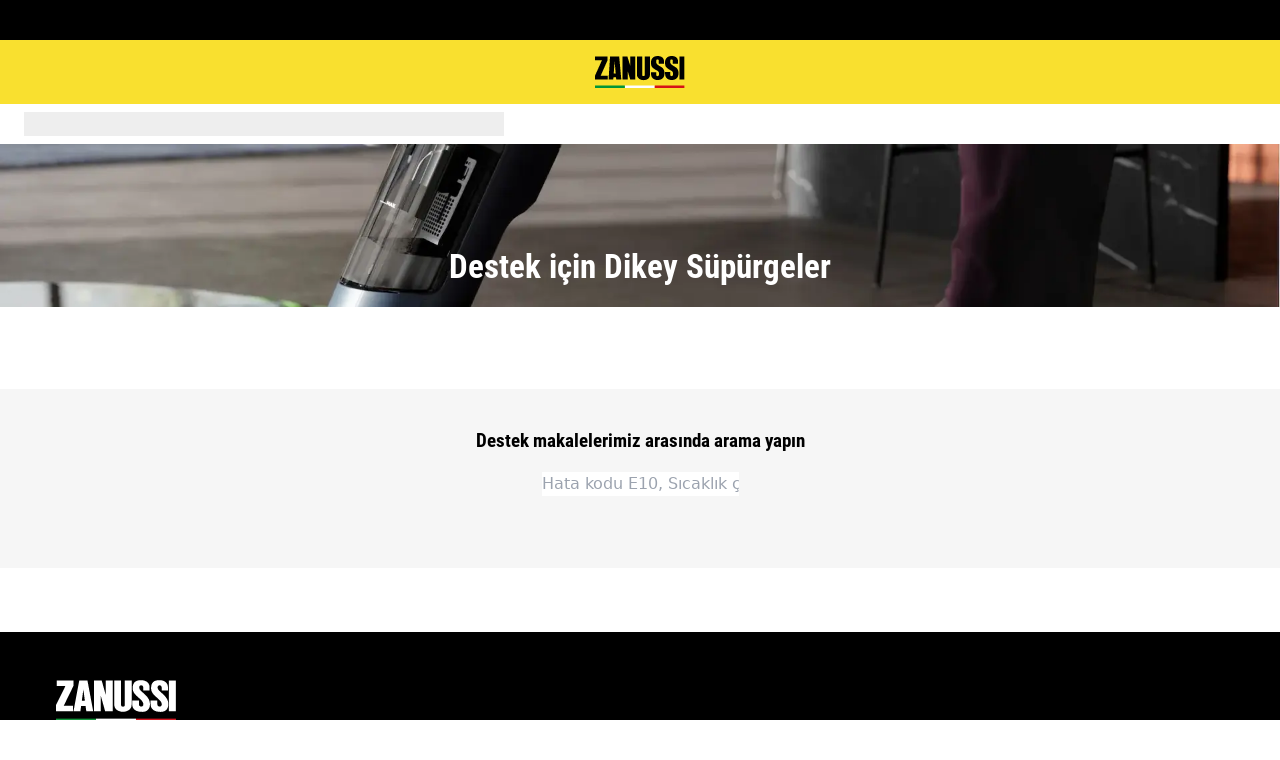

--- FILE ---
content_type: text/html; charset=utf-8
request_url: https://support.zanussi.com.tr/support-articles/elektrikli-supurgeler/dikey-supurgeler?locale=tr-TR
body_size: 28537
content:
<!DOCTYPE html><html lang="tr-TR"><head><meta charSet="utf-8"/><meta name="viewport" content="width=device-width, initial-scale=1"/><link rel="preload" as="image" href="/support-articles/assets/zanussi/footer-logo.svg"/><link rel="stylesheet" href="/support-articles/_next/static/css/c0ad8e7c53ec7020.css" data-precedence="next"/><link rel="preload" as="script" fetchPriority="low" href="/support-articles/_next/static/chunks/webpack-d01f2978ddd6b7bd.js"/><script src="/support-articles/_next/static/chunks/bf6a786c-a7693e0ca5543e8a.js" async=""></script><script src="/support-articles/_next/static/chunks/831-a3d639f990d9b124.js" async=""></script><script src="/support-articles/_next/static/chunks/main-app-c447aa0a53e44f3b.js" async=""></script><script src="/support-articles/_next/static/chunks/2062-254db6ddd7128261.js" async=""></script><script src="/support-articles/_next/static/chunks/1025-09727ca8c6a13f6d.js" async=""></script><script src="/support-articles/_next/static/chunks/app/(main)/%5B...categories%5D/error-4bd2d8b7839788f7.js" async=""></script><script src="/support-articles/_next/static/chunks/app/global-error-92b7d01b2e44fbeb.js" async=""></script><script src="/support-articles/_next/static/chunks/8003-16d10768e962ddb4.js" async=""></script><script src="/support-articles/_next/static/chunks/2191-74c76d3f82c16a85.js" async=""></script><script src="/support-articles/_next/static/chunks/381-6d143811f6a6a2fb.js" async=""></script><script src="/support-articles/_next/static/chunks/app/layout-b401ef00f50401e8.js" async=""></script><script src="/support-articles/_next/static/chunks/1403-bcc435d4eba4a52c.js" async=""></script><script src="/support-articles/_next/static/chunks/app/(main)/layout-a0e593bc49ab60f7.js" async=""></script><script src="/support-articles/_next/static/chunks/7242-a74f37dae9a4100b.js" async=""></script><script src="/support-articles/_next/static/chunks/1371-40dd68dd178500a3.js" async=""></script><script src="/support-articles/_next/static/chunks/2972-3353a5880e2f8d8b.js" async=""></script><script src="/support-articles/_next/static/chunks/8213-e81119a24f41566d.js" async=""></script><script src="/support-articles/_next/static/chunks/7461-9ae86f494cdabfca.js" async=""></script><script src="/support-articles/_next/static/chunks/5151-254a54a31cb9395a.js" async=""></script><script src="/support-articles/_next/static/chunks/7475-17e634cf19b58745.js" async=""></script><script src="/support-articles/_next/static/chunks/586-78acb3004513ce03.js" async=""></script><script src="/support-articles/_next/static/chunks/app/(main)/page-32a5a19f1c58228c.js" async=""></script><script src="/support-articles/_next/static/chunks/app/(main)/not-found-6e33cf5a069a1414.js" async=""></script><script src="/support-articles/_next/static/chunks/app/(main)/%5B...categories%5D/page-6a6f9ab05171f452.js" async=""></script><title>Dikey Süpürgeler | Zanussi</title><meta name="description" content="Dikey Süpürgeler"/><meta name="robots" content="index, follow"/><link rel="canonical" href="https://support.zanussi.com.tr/support-articles/elektrikli-supurgeler/dikey-supurgeler"/><link rel="alternate" hrefLang="bg-BG" href="https://support.zanussi.bg/support-articles/prakhosmukachki/bezkabelni-prakhosmukachki"/><link rel="alternate" hrefLang="hr-HR" href="https://support.zanussi.hr/support-articles/usisavaci/stapni-usisavaci"/><link rel="alternate" hrefLang="cs-CZ" href="https://support.zanussi.cz/support-articles/vysavace/tycove-vysavace"/><link rel="alternate" hrefLang="da-DK" href="https://support.zanussi.dk/support-articles/stovsugere/ledningsfri-stovsuger"/><link rel="alternate" hrefLang="nl-NL" href="https://support.zanussi.nl/support-articles/stofzuigers/draadloze-steelstofzuigers"/><link rel="alternate" hrefLang="nl-BE" href="https://support.zanussi.be/support-articles/stofzuigers-ruitenreinigers/steelstofzuigers"/><link rel="alternate" hrefLang="en-IE" href="https://support.zanussi.ie/support-articles/vacuum-cleaners/stick-vacuum-cleaners"/><link rel="alternate" hrefLang="en-GB" href="https://support.zanussi.co.uk/support-articles/vacuum-cleaners/stick-vacuum-cleaners"/><link rel="alternate" hrefLang="et-EE" href="https://support.zanussi.ee/support-articles/vacuum-cleaners-et-EE/stick-vacuum-cleaners-et-EE"/><link rel="alternate" hrefLang="fi-FI" href="https://support.zanussi.fi/support-articles/polynimuri/varsi-imuri"/><link rel="alternate" hrefLang="fr-FR" href="https://support.zanussi.fr/support-articles/aspirateurs/aspirateurs-balais-sans-fil"/><link rel="alternate" hrefLang="fr-BE" href="https://support.zanussi.be/support-articles/aspirateurs-laveurs-de-vitres/aspirateurs-balais"/><link rel="alternate" hrefLang="fr-CH" href="https://support.zanussi.ch/support-articles/aspirateurs/aspirateur-sans-fil"/><link rel="alternate" hrefLang="fr-LU" href="https://support.zanussi.lu/support-articles/aspirateurs/aspirateurs-balais-sans-fil"/><link rel="alternate" hrefLang="de-DE" href="https://support.zanussi.de/support-articles/raumpflege/akku-staubsauger"/><link rel="alternate" hrefLang="de-AT" href="https://support.zanussi.at/support-articles/raumpflege/akku-staubsauger"/><link rel="alternate" hrefLang="de-CH" href="https://support.zanussi.ch/support-articles/staubsauger/kabellose-akku-staubsauger"/><link rel="alternate" hrefLang="el-GR" href="https://support.zanussi.com.gr/support-articles/skoypes/stick-skoypes"/><link rel="alternate" hrefLang="hu-HU" href="https://support.zanussi.hu/support-articles/porszivok/allo-porszivok"/><link rel="alternate" hrefLang="it-CH" href="https://support.zanussi.ch/support-articles/aspirapolvere/aspirapolvere-senza-cavo"/><link rel="alternate" hrefLang="lv-LV" href="https://support.zanussi.lv/support-articles/puteklsuceji/bezvadu-puteklsuceji"/><link rel="alternate" hrefLang="lt-LT" href="https://support.zanussi.lt/support-articles/dulkiu-siurbliai/belaidziai-dulkiu-siurbliai"/><link rel="alternate" hrefLang="nb-NO" href="https://support.zanussi.no/support-articles/stovsugere/oppladbar-stovsuger"/><link rel="alternate" hrefLang="pl-PL" href="https://support.zanussi.pl/support-articles/odkurzacze/odkurzacze-pionowe"/><link rel="alternate" hrefLang="pt-PT" href="https://support.zanussi.pt/support-articles/aspiradores/aspiradores-verticais"/><link rel="alternate" hrefLang="ro-RO" href="https://support.zanussi.ro/support-articles/aspiratoare/aspiratoare-verticale"/><link rel="alternate" hrefLang="ru-UA" href="https://support.zanussi.ua/support-articles/pylesosy/vertikalnye-pylesosy"/><link rel="alternate" hrefLang="sr-RS" href="https://support.zanussi.rs/support-articles/usisivaci/stapni-usisivaci"/><link rel="alternate" hrefLang="sk-SK" href="https://support.zanussi.sk/support-articles/vysavace/tycove-vysavace"/><link rel="alternate" hrefLang="sl-SI" href="https://support.zanussi.si/support-articles/sesalniki/pokoncni-sesalnik"/><link rel="alternate" hrefLang="es-ES" href="https://support.zanussi.es/support-articles/aspiradoras/aspiradoras-escoba"/><link rel="alternate" hrefLang="sv-SE" href="https://support.zanussi.se/support-articles/dammsugare-samling/skaftdammsugare"/><link rel="alternate" hrefLang="x-default" href="https://support.zanussi.com.tr/support-articles/elektrikli-supurgeler/dikey-supurgeler"/><link rel="alternate" hrefLang="tr-TR" href="https://support.zanussi.com.tr/support-articles/elektrikli-supurgeler/dikey-supurgeler"/><link rel="alternate" hrefLang="uk-UA" href="https://support.zanussi.ua/support-articles/pilososi/akumulyatorni-pilososi"/><meta property="og:title" content="Dikey Süpürgeler | Zanussi"/><meta property="og:description" content="Dikey Süpürgeler"/><meta property="og:locale" content="tr-TR"/><meta property="og:image" content="https://cdn.sanity.io/images/a6kmdovk/knowledge-management-production/9863dfc3f91393614beb5ed665bb06848047a73f-1920x1440.webp?w=400&amp;q=75"/><meta property="og:type" content="website"/><meta name="twitter:card" content="summary_large_image"/><meta name="twitter:title" content="Dikey Süpürgeler | Zanussi"/><meta name="twitter:description" content="Dikey Süpürgeler"/><meta name="twitter:image" content="https://cdn.sanity.io/images/a6kmdovk/knowledge-management-production/9863dfc3f91393614beb5ed665bb06848047a73f-1920x1440.webp?w=400&amp;q=75"/><link rel="icon" href="/support-articles/assets/zanussi/favicon.ico" type="image/x-icon"/><style>/**
 * Do not edit directly, this file was auto-generated.
 */

:root {
  --sds-font-family-default: Roboto, 'Roboto Fallback', Arial, sans-serif;
  --sds-font-family-condensed: 'Roboto Condensed', 'Roboto Condensed Fallback', Arial, sans-serif;
  --sds-font-weight-subtle: 300;
  --sds-font-weight-default: 400;
  --sds-font-weight-emphasis: 700;
  --sds-font-line-height-default: 1.5;
  --sds-font-line-height-s: 1.1;
  --sds-font-line-height-m: 1.2;
  --sds-font-line-height-l: 1.5;
  --sds-font-line-height-display-xs: 36px; /* 110% */
  --sds-font-line-height-display-s: 45px; /* 110% */
  --sds-font-line-height-display-m: 54px; /* 110% */
  --sds-font-line-height-display-l: 73px; /* 110% */
  --sds-font-line-height-preamble-s: 32px; /* 150% */
  --sds-font-line-height-preamble-m: 38px; /* 150% */
  --sds-font-line-height-heading-xs: 19px; /* 120% */
  --sds-font-line-height-heading-s: 23px; /* 120% */
  --sds-font-line-height-heading-m: 25px; /* 120% */
  --sds-font-line-height-heading-l: 30px; /* 120% */
  --sds-font-line-height-subheading-xs: 18px; /* 150% */
  --sds-font-line-height-subheading-s: 21px; /* 150% */
  --sds-font-line-height-subheading-m: 24px; /* 150% */
  --sds-font-line-height-subheading-l: 29px; /* 150% */
  --sds-font-line-height-body-xs: 18px; /* 150% */
  --sds-font-line-height-body-s: 21px; /* 150% */
  --sds-font-line-height-body-m: 24px; /* 150% */
  --sds-font-line-height-body-l: 29px; /* 150% */
  --sds-font-line-height-label-xs: 14px; /* 120% */
  --sds-font-line-height-label-s: 17px; /* 120% */
  --sds-font-line-height-label-m: 19px; /* 120% */
  --sds-font-line-height-label-l: 23px; /* 120% */
  --sds-font-display-xs:
    700 33px/36px 'Roboto Condensed', 'Roboto Condensed Fallback', Arial, sans-serif; /* Used for large page titles and sections. */
  --sds-font-display-s:
    700 41px/45px 'Roboto Condensed', 'Roboto Condensed Fallback', Arial, sans-serif;
  --sds-font-display-m:
    700 49px/54px 'Roboto Condensed', 'Roboto Condensed Fallback', Arial, sans-serif;
  --sds-font-display-l:
    700 66px/73px 'Roboto Condensed', 'Roboto Condensed Fallback', Arial, sans-serif;
  --sds-font-preamble-s:
    400 21px/32px Roboto, 'Roboto Fallback', Arial, sans-serif; /* Used for high emphasis intro paragraphs, paired with display font styles. */
  --sds-font-preamble-m: 400 25px/38px Roboto, 'Roboto Fallback', Arial, sans-serif;
  --sds-font-heading-xs:
    700 16px/19px 'Roboto Condensed', 'Roboto Condensed Fallback', Arial, sans-serif; /* Used for default titles paired with paragraphs or inside components. */
  --sds-font-heading-s:
    700 19px/23px 'Roboto Condensed', 'Roboto Condensed Fallback', Arial, sans-serif;
  --sds-font-heading-m:
    700 21px/25px 'Roboto Condensed', 'Roboto Condensed Fallback', Arial, sans-serif;
  --sds-font-heading-l:
    700 25px/30px 'Roboto Condensed', 'Roboto Condensed Fallback', Arial, sans-serif;
  --sds-font-subheading-xs:
    700 12px/18px 'Roboto Condensed', 'Roboto Condensed Fallback', Arial, sans-serif; /* Used to create more hierarchy within layouts when needed. */
  --sds-font-subheading-s:
    700 14px/21px 'Roboto Condensed', 'Roboto Condensed Fallback', Arial, sans-serif;
  --sds-font-subheading-m:
    700 16px/24px 'Roboto Condensed', 'Roboto Condensed Fallback', Arial, sans-serif;
  --sds-font-subheading-l:
    700 19px/29px 'Roboto Condensed', 'Roboto Condensed Fallback', Arial, sans-serif;
  --sds-font-body-xs:
    400 12px/18px Roboto, 'Roboto Fallback', Arial, sans-serif; /* Used for main text content in a layout. */
  --sds-font-body-s: 400 14px/21px Roboto, 'Roboto Fallback', Arial, sans-serif;
  --sds-font-body-m: 400 16px/24px Roboto, 'Roboto Fallback', Arial, sans-serif;
  --sds-font-body-l: 400 19px/29px Roboto, 'Roboto Fallback', Arial, sans-serif;
  --sds-font-body-emphasis-xs:
    700 12px/18px Roboto, 'Roboto Fallback', Arial, sans-serif; /* Emphasis: used for highlighting words or sentences in a main text content. */
  --sds-font-body-emphasis-s: 700 14px/21px Roboto, 'Roboto Fallback', Arial, sans-serif;
  --sds-font-body-emphasis-m: 700 16px/24px Roboto, 'Roboto Fallback', Arial, sans-serif;
  --sds-font-body-emphasis-l: 700 19px/29px Roboto, 'Roboto Fallback', Arial, sans-serif;
  --sds-font-link-xs:
    400 12px/18px Roboto, 'Roboto Fallback', Arial, sans-serif; /* Used for text links. */
  --sds-font-link-s: 400 14px/21px Roboto, 'Roboto Fallback', Arial, sans-serif;
  --sds-font-link-m: 400 16px/24px Roboto, 'Roboto Fallback', Arial, sans-serif;
  --sds-font-link-l: 400 19px/29px Roboto, 'Roboto Fallback', Arial, sans-serif;
  --sds-font-link-emphasis-xs:
    700 12px/18px Roboto, 'Roboto Fallback', Arial, sans-serif; /* Emphasis: used when a link is part of a sentence that is highlighted. */
  --sds-font-link-emphasis-s: 700 14px/21px Roboto, 'Roboto Fallback', Arial, sans-serif;
  --sds-font-link-emphasis-m: 700 16px/24px Roboto, 'Roboto Fallback', Arial, sans-serif;
  --sds-font-link-emphasis-l: 700 19px/1.5 Roboto, 'Roboto Fallback', Arial, sans-serif;
  --sds-font-label-xs:
    400 12px/14px Roboto, 'Roboto Fallback', Arial, sans-serif; /* Used for details or interactive items such as buttons, tabs, chips or menu list items. */
  --sds-font-label-s: 400 14px/17px Roboto, 'Roboto Fallback', Arial, sans-serif;
  --sds-font-label-m: 400 16px/19px Roboto, 'Roboto Fallback', Arial, sans-serif;
  --sds-font-label-l: 400 19px/23px Roboto, 'Roboto Fallback', Arial, sans-serif;
  --sds-font-label-emphasis-xs:
    700 12px/14px Roboto, 'Roboto Fallback', Arial, sans-serif; /* Used for details or interactive items such as buttons, tabs, chips or menu list items that needs emphasis. */
  --sds-font-label-emphasis-s: 700 14px/17px Roboto, 'Roboto Fallback', Arial, sans-serif;
  --sds-font-label-emphasis-m: 700 16px/19px Roboto, 'Roboto Fallback', Arial, sans-serif;
  --sds-font-label-emphasis-l: 700 19px/23px Roboto, 'Roboto Fallback', Arial, sans-serif;
  --sds-font-font-size-display-xs: 33px;
  --sds-font-font-size-display-s: 41px;
  --sds-font-font-size-display-m: 49px;
  --sds-font-font-size-display-l: 66px;
  --sds-font-font-size-preamble-s: 21px;
  --sds-font-font-size-preamble-m: 25px;
  --sds-font-font-size-heading-xs: 16px;
  --sds-font-font-size-heading-s: 19px;
  --sds-font-font-size-heading-m: 21px;
  --sds-font-font-size-heading-l: 25px;
  --sds-font-font-size-subheading-xs: 12px;
  --sds-font-font-size-subheading-s: 14px;
  --sds-font-font-size-subheading-m: 16px;
  --sds-font-font-size-subheading-l: 19px;
  --sds-font-font-size-body-xs: 12px;
  --sds-font-font-size-body-s: 14px;
  --sds-font-font-size-body-m: 16px;
  --sds-font-font-size-body-l: 19px;
  --sds-color-background: #ffffff; /* Background color is reserved for the main background of each page. */
  --sds-color-on-background-100: #000000; /* OnBackground colors are used for elements like texts, icons, shapes, dividers, or strokes that sit on top of the background color. */
  --sds-color-on-background-200: #474747;
  --sds-color-on-background-300: #6a6a6a;
  --sds-color-on-background-400: #cccccc;
  --sds-color-on-background-500: #e8e8e8;
  --sds-color-surface-100: #ffffff; /* Surface colors are used for sections, main areas, and components background such as panels, cards, modals and so on. */
  --sds-color-surface-200: #f6f6f6;
  --sds-color-surface-300: #ffffff;
  --sds-color-surface-400: #f6f6f6;
  --sds-color-surface-500: #ffffff;
  --sds-color-on-surface-100: #000000; /* OnSurface colors are used for elements like texts, icons, shapes, dividers, or strokes that sit on top of surface colors. */
  --sds-color-on-surface-200: #474747;
  --sds-color-on-surface-300: #6a6a6a;
  --sds-color-on-surface-400: #cccccc;
  --sds-color-on-surface-500: #e8e8e8;
  --sds-color-container-100: #000000; /* Container colors are used for buttons as well as other small interactive elements such as form controls or list items. */
  --sds-color-container-200: #6a6a6a;
  --sds-color-container-300: #e8e8e8;
  --sds-color-container-400: #f6f6f6;
  --sds-color-container-500: #ffffff;
  --sds-color-on-container-100: #000000; /* OnContainer colors are used for elements like texts, icons, shapes, dividers, or strokes that sit on top of container colors. */
  --sds-color-on-container-200: #525252;
  --sds-color-on-container-300: #919191;
  --sds-color-on-container-400: #e8e8e8;
  --sds-color-on-container-500: #ffffff;
  --sds-color-primary-100: #000000; /* Primary colors are mainly used for headers, emphasis buttons or interactive states. They can also be used for specific sections or components – and elements like icons, small pictograms, and illustrations within them. */
  --sds-color-primary-200: #000000;
  --sds-color-primary-300: #f9e02f;
  --sds-color-primary-400: #f9e02f;
  --sds-color-primary-500: #ffffff;
  --sds-color-on-primary-100: #000000; /* OnPrimary colors are used for elements like texts, icons, shapes, dividers, or strokes that sit on top of primary colors. */
  --sds-color-on-primary-200: #000000;
  --sds-color-on-primary-300: #262626;
  --sds-color-on-primary-400: #bbbbbb;
  --sds-color-on-primary-500: #ffffff;
  --sds-color-secondary-100: #000000; /* Secondary colors are used as a complement to primary colors. They are used mainly for specific sections or components – and elements like icons, small pictograms, and illustrations within them. */
  --sds-color-secondary-200: #000000;
  --sds-color-secondary-300: #cccccc;
  --sds-color-secondary-400: #e8e8e8;
  --sds-color-secondary-500: #ffffff;
  --sds-color-on-secondary-100: #000000; /* OnSecondary colors are used for elements like texts, icons, shapes, dividers, or strokes that sit on top of secondary colors. */
  --sds-color-on-secondary-200: #000000;
  --sds-color-on-secondary-300: #525252;
  --sds-color-on-secondary-400: #bbbbbb;
  --sds-color-on-secondary-500: #ffffff;
  --sds-color-tertiary-100: #0072d8; /* Tertiary colors are used for specific sections or components – and elements like icons, small pictograms, and illustrations within them – with a higher focus than primary or secondary colors. */
  --sds-color-tertiary-200: #0069c8;
  --sds-color-tertiary-300: #00529c;
  --sds-color-tertiary-400: #0069c8;
  --sds-color-tertiary-500: #0072d8;
  --sds-color-on-tertiary-100: #ffffff; /* OnTertiary colors are used for elements like texts, icons, shapes, dividers, or strokes that sit on top of tertiary colors. */
  --sds-color-on-tertiary-200: #ffffff;
  --sds-color-on-tertiary-300: #ffffff;
  --sds-color-on-tertiary-400: #ffffff;
  --sds-color-on-tertiary-500: #ffffff;
  --sds-color-info-100: #2e58ba; /* Information colors are used to highlight important but not critical information that doesn’t necessary require an immediate action. They can be used in the form of buttons, banners, messages, badges, or other indicators such as progress bars. */
  --sds-color-info-200: #7390d1;
  --sds-color-info-300: #bfccea;
  --sds-color-info-400: #d0daf0;
  --sds-color-info-500: #e2e8f5;
  --sds-color-on-info-100: #093bae; /* OnInformation colors are used for elements like texts, icons, shapes, dividers, or strokes that sit on top of information colors. */
  --sds-color-on-info-200: #2e58ba;
  --sds-color-on-info-300: #3f66c0;
  --sds-color-on-info-400: #bfccea;
  --sds-color-on-info-500: #ffffff;
  --sds-color-success-100: #107a35; /* Success colors are used to indicates something positive, like the success of a user action. They can be used in the form of buttons, banners, messages, prompts, or badges. */
  --sds-color-success-200: #17a749;
  --sds-color-success-300: #9bd9b0;
  --sds-color-success-400: #b9e4c8;
  --sds-color-success-500: #d1eedb;
  --sds-color-on-success-100: #0b5324; /* OnSuccess colors are used for elements like texts, icons, shapes, dividers, or strokes that sit on top of success colors. */
  --sds-color-on-success-200: #0e6c2f;
  --sds-color-on-success-300: #107a35;
  --sds-color-on-success-400: #9bd9b0;
  --sds-color-on-success-500: #ffffff;
  --sds-color-danger-100: #c92c25; /* Danger colors are used to warn the user about critical information that requires an immediate action, to display errors, or to warn about the destructive consequences of a specific action, such as deleting an account. They can be used in the form of buttons, banners, messages, prompts, alerts, or badges. */
  --sds-color-danger-200: #fd574f;
  --sds-color-danger-300: #febbb7;
  --sds-color-danger-400: #ffcdcb;
  --sds-color-danger-500: #ffe0de;
  --sds-color-on-danger-100: #881e19; /* OnDanger colors are used for elements like texts, icons, shapes, dividers, or strokes that sit on top of danger colors. */
  --sds-color-on-danger-200: #b32820;
  --sds-color-on-danger-300: #c92c25;
  --sds-color-on-danger-400: #febbb7;
  --sds-color-on-danger-500: #ffffff;
  --sds-color-caution-100: #f4c703; /* Caution colors are used to warn the user about relevant and potentially critical information or about the consequences of a specific action, e.g. leaving a flow before completing it. They can be used in the form of buttons, banners, messages, prompts, alerts, or badges. */
  --sds-color-caution-200: #ffd726;
  --sds-color-caution-300: #ffe883;
  --sds-color-caution-400: #fff7d6;
  --sds-color-caution-500: #fff7d6;
  --sds-color-on-caution-100: #2e2501; /* OnCaution colors are used for elements like texts, icons, shapes, dividers, or strokes that sit on top of information colors. */
  --sds-color-on-caution-200: #635001;
  --sds-color-on-caution-300: #7f6801;
  --sds-color-on-caution-400: #ffe883;
  --sds-color-on-caution-500: #ffffff;
  --sds-color-vis-decorative-100: #000000; /* Decorative colors match primary colors to achieve the right theme  switch with other brands of Electrolux group. They are used only for specific sections – and elements like icons, small pictograms, and illustrations within them. */
  --sds-color-vis-decorative-200: #000000;
  --sds-color-vis-decorative-300: #f9e02f;
  --sds-color-vis-decorative-400: #f9e02f;
  --sds-color-vis-decorative-500: #ffffff;
  --sds-color-vis-on-decorative-100: #000000; /* OnDecorative colors are used for elements like texts, icons, shapes, dividers, or strokes that sit on top of decorative colors. */
  --sds-color-vis-on-decorative-200: #000000;
  --sds-color-vis-on-decorative-300: #262626;
  --sds-color-vis-on-decorative-400: #bbbbbb;
  --sds-color-vis-on-decorative-500: #ffffff;
  --sds-color-vis-eco-100: #007b2f; /* Eco colors are used in all the context where the brand needs to express the concept of sustainability, e.g. an eco line of products or a part of a marketing campaign describing recycling and re-usability. They are used mainly for specific sections – and elements like icons, small pictograms, and illustrations within them – as well as contextual emphasis buttons. */
  --sds-color-vis-eco-200: #006d2a;
  --sds-color-vis-eco-300: #00531f;
  --sds-color-vis-eco-400: #006d2a;
  --sds-color-vis-eco-500: #007b2f;
  --sds-color-vis-on-eco-100: #ffffff; /* OnEco colors are used for elements like texts, icons, shapes, dividers, or strokes that sit on top of eco colors. */
  --sds-color-vis-on-eco-200: #ffffff;
  --sds-color-vis-on-eco-300: #ffffff;
  --sds-color-vis-on-eco-400: #ffffff;
  --sds-color-vis-on-eco-500: #ffffff;
  --sds-color-vis-gradient-100: linear-gradient(
    180deg,
    rgba(0, 0, 0, 0%) 50%,
    rgba(0, 0, 0, 80%) 100%
  ); /* Gradients colors are applied to surfaces that separate images from a texts paced on top of them, in order to increase the readability and make the information accessible. */
  --sds-color-vis-gradient-200: linear-gradient(
    180deg,
    rgba(0, 0, 0, 0%) 0%,
    rgba(0, 0, 0, 50%) 50%,
    rgba(0, 0, 0, 70%) 100%
  );
  --sds-color-vis-gradient-stops-100: rgba(0, 0, 0, 80%);
  --sds-color-vis-gradient-stops-200: rgba(0, 0, 0, 70%);
  --sds-color-vis-gradient-stops-300: rgba(0, 0, 0, 50%);
  --sds-color-vis-gradient-stops-transparent: rgba(0, 0, 0, 0%);
  --sds-color-vis-on-gradient-100: #ffffff; /* OnGradient colors are used for texts or other elements placed on top of images. */
  --sds-color-vis-promotion-deal-100: #ffe0de;
  --sds-color-vis-promotion-deal-500: #c92c25;
  --sds-color-vis-promotion-on-deal-100: #ffffff;
  --sds-color-vis-promotion-on-deal-500: #b32820;
  --sds-color-vis-promotion-blackmonth-100: #000000;
  --sds-color-vis-promotion-on-blackmonth-500: #ffffff;
  --sds-color-vis-rating-100: #000000;
  --sds-color-vis-rating-200: #474747;
  --sds-opacity-container-100: 30%;
  --sds-opacity-container-200: 40%;
  --sds-opacity-container-300: 50%;
  --sds-opacity-container-400: 70%;
  --sds-opacity-container-500: 85%;
  --sds-opacity-container-none: 0%;
  --sds-radius-none: 0;
  --sds-radius-xs: 4px;
  --sds-radius-s: 8px;
  --sds-radius-m: 16px;
  --sds-radius-l: 24px;
  --sds-radius-xl: 40px;
  --sds-drop-shadow-default-s: 0 0 10px 0 rgba(0, 0, 0, 10%); /* Used for elements positioned at the lowest level within the elevation model (e.g. sticky panels) When translating the design to a dark theme, "default" shadows translate darker than the "subtle" ones. */
  --sds-drop-shadow-default-m: 0 0 20px 0 rgba(0, 0, 0, 10%); /* Used for elements positioned at the middle level within the elevation model (e.g. product cards) When translating the design to a dark theme, "default" shadows translate darker than the "subtle" ones. */
  --sds-drop-shadow-default-l: 0 0 50px 0 rgba(0, 0, 0, 15%); /* Used for elements positioned at the highest level within the elevation model (e.g. toasts) When translating the design to a dark theme, "default" shadows translate darker than the "subtle" ones. */
  --sds-drop-shadow-subtle-s: 0 0 10px 0 rgba(0, 0, 0, 10%); /* Used for elements positioned at the lowest level within the elevation model (e.g. sticky panels) When translating the design to a dark theme, “subtle” shadows translate softer than the “default” ones. */
  --sds-drop-shadow-subtle-m: 0 0 20px 0 rgba(0, 0, 0, 10%); /* Used for elements positioned at the middle level within the elevation model (e.g. product cards) When translating the design to a dark theme, “subtle” shadows translate softer than the “default” ones. */
  --sds-drop-shadow-subtle-l: 0 0 50px 0 rgba(0, 0, 0, 15%); /* Used for elements positioned at the highest level within the elevation model (e.g. toasts) When translating the design to a dark theme, “subtle” shadows translate softer than the “default” ones. */
  --sds-stroke-width-none: 0;
  --sds-stroke-width-s: 1px;
  --sds-stroke-width-m: 2px;
  --sds-stroke-width-l: 3px;
  --sds-space-stack-none: 0;
  --sds-space-stack-xxxs: 1px;
  --sds-space-stack-xxs: 4px;
  --sds-space-stack-xs: 8px;
  --sds-space-stack-s: 16px;
  --sds-space-stack-m: 24px;
  --sds-space-stack-l: 32px;
  --sds-space-stack-xl: 40px;
  --sds-space-stack-xxl: 48px;
  --sds-space-stack-xxxl: 64px;
  --sds-space-inline-none: 0;
  --sds-space-inline-xxxs: 1px;
  --sds-space-inline-xxs: 4px;
  --sds-space-inline-xs: 8px;
  --sds-space-inline-s: 16px;
  --sds-space-inline-m: 24px;
  --sds-space-inline-l: 32px;
  --sds-space-inline-xl: 40px;
  --sds-space-inline-xxl: 48px;
  --sds-space-inline-xxxl: 64px;
  --sds-space-inset-none: 0;
  --sds-space-inset-xxxs: 4px;
  --sds-space-inset-xxs: 8px;
  --sds-space-inset-xs: 16px;
  --sds-space-inset-s: 24px;
  --sds-space-inset-m: 32px;
  --sds-space-inset-l: 40px;
  --sds-space-inset-xl: 48px;
  --sds-space-inset-xxl: 64px;
  --sds-space-inset-xxxl: 96px;
  --sds-brand-name: Zanussi;
  --sds-wrapper-primary-color-subtle: #e8e8e8;
  --sds-wrapper-primary-color-on-subtle: #000000;
  --sds-component-blur-container-100: 5px;
  --sds-component-blur-container-200: 20px;
  --sds-component-blur-container-300: 50px;
  --sds-component-icon-size-xxs: 12px;
  --sds-component-icon-size-xs: 16px;
  --sds-component-icon-size-s: 20px;
  --sds-component-icon-size-m: 24px;
  --sds-component-icon-size-l: 28px;
  --sds-component-icon-size-xl: 32px;
  --sds-component-icon-size-xxl: 40px;
  --sds-component-focus-outline-border-normal: 1px solid #000000;
  --sds-component-focus-outline-border-inverted: 1px solid #ffffff;
  --sds-component-focus-outline-border-inset: 4px;
  --sds-component-price-font-size-xs: 14px;
  --sds-component-price-font-size-s: 16px;
  --sds-component-price-font-size-m: 18px;
  --sds-component-price-font-size-l: 24px;
  --sds-component-price-font-emphasis-xs:
    700 14px/17px Roboto, 'Roboto Fallback', Arial, sans-serif;
  --sds-component-price-font-emphasis-s: 700 16px/19px Roboto, 'Roboto Fallback', Arial, sans-serif;
  --sds-component-price-font-emphasis-m: 700 19px/23px Roboto, 'Roboto Fallback', Arial, sans-serif;
  --sds-component-price-font-emphasis-l: 700 25px/30px Roboto, 'Roboto Fallback', Arial, sans-serif;
  --sds-component-price-font-muted-xs: 400 14px/17px Roboto, 'Roboto Fallback', Arial, sans-serif;
  --sds-component-price-font-muted-s: 400 16px/19px Roboto, 'Roboto Fallback', Arial, sans-serif;
  --sds-component-price-font-muted-m: 400 19px/23px Roboto, 'Roboto Fallback', Arial, sans-serif;
  --sds-component-price-font-muted-l: 400 25px/30px Roboto, 'Roboto Fallback', Arial, sans-serif;
  --sds-component-color-none: rgba(0, 0, 0, 0%);
  --sds-component-color-focus-outline: #8dc0ee; /* Used only for focus:state outlines. */
  --sds-component-pictogram-size-xxxs: 32px;
  --sds-component-pictogram-size-xxs: 40px;
  --sds-component-pictogram-size-xs: 48px;
  --sds-component-pictogram-size-s: 56px;
  --sds-component-pictogram-size-m: 64px;
  --sds-component-pictogram-size-l: 80px;
  --sds-component-badge-font-xs:
    600 10px/1.1 'Readex Pro', Arial, sans-serif; /* Used for digits within a notification badge */
  --sds-form-control-border-normal: 1px solid rgba(0, 0, 0, 60%);
  --sds-form-control-border-hover: 1px solid #000000;
  --sds-form-control-border-focus: 1px solid #000000;
  --sds-form-control-border-error: 1px solid #c92c25;
  --sds-form-control-border-color-normal: rgba(0, 0, 0, 60%);
  --sds-form-control-border-color-hover: #000000;
  --sds-form-control-border-color-focus: #000000;
  --sds-form-control-border-color-error: #c92c25;
  --sds-form-control-radius-l: 8px;
  --sds-form-control-radius-s: 4px;
  --sds-form-control-button-height-l: 56px; /* Used to adapt buttons to the size of the input fields */
  --sds-form-control-button-height-s: 48px; /* Used to adapt buttons to the size of the input fields */
  --sds-form-control-opacity-disabled: 40%;
  --sds-form-control-color-normal: #ffffff;
  --sds-form-control-placeholder-color-normal: rgba(0, 0, 0, 60%);
  --sds-form-control-text-color-normal: #000000;
  --sds-form-control-label-color-normal: #000000;
  --sds-form-control-helper-color-subtle: rgba(0, 0, 0, 60%); /* Used for default helper messages */
  --sds-form-control-helper-color-emphasis: #000000; /* Used for error messages */
  --sds-overlay-panel-radius: 8px; /* Used for modals and bottom sheets. For bottom sheets, it apples only to top-left and top-right coreners. */
  --sds-focus-outline-radius-button: 8px;
  --sds-focus-outline-radius-round: 40px;
  --sds-focus-outline-radius-sharp: 4px;
  --sds-button-radius: 8px;
  --sds-button-opacity-disabled: 50%;
  --sds-button-opacity-muted-disabled: 40%;
  --sds-button-color-emphasis1-normal: #f9e02f;
  --sds-button-color-emphasis1-hover: rgba(249, 224, 47, 85%);
  --sds-button-color-emphasis1-pressed: rgba(249, 224, 47, 85%);
  --sds-button-color-emphasis2-normal: #000000;
  --sds-button-color-emphasis2-hover: rgba(0, 0, 0, 85%);
  --sds-button-color-emphasis2-pressed: rgba(0, 0, 0, 85%);
  --sds-button-color-emphasis3-normal: #ffffff;
  --sds-button-color-emphasis3-hover: rgba(255, 255, 255, 85%);
  --sds-button-color-emphasis3-pressed: rgba(255, 255, 255, 85%);
  --sds-button-color-emphasis4-normal: #000000;
  --sds-button-color-emphasis4-hover: rgba(0, 0, 0, 85%);
  --sds-button-color-emphasis4-pressed: rgba(0, 0, 0, 85%);
  --sds-button-color-emphasis5-normal: #ffffff;
  --sds-button-color-emphasis5-hover: rgba(255, 255, 255, 85%);
  --sds-button-color-emphasis5-pressed: rgba(255, 255, 255, 85%);
  --sds-button-color-subtle-normal: #000000;
  --sds-button-color-subtle-hover: rgba(0, 0, 0, 85%);
  --sds-button-color-subtle-pressed: rgba(0, 0, 0, 85%);
  --sds-button-color-emphasis-invert-normal: #ffffff;
  --sds-button-color-emphasis-invert-hover: rgba(255, 255, 255, 85%);
  --sds-button-color-emphasis-invert-pressed: rgba(255, 255, 255, 85%);
  --sds-button-color-on-subtle-normal: #ffffff;
  --sds-button-color-on-emphasis-invert-normal: #000000;
  --sds-button-color-on-muted-invert-normal: #ffffff;
  --sds-button-color-on-muted-invert-hover: rgba(255, 255, 255, 50%);
  --sds-button-color-on-muted-invert-pressed: rgba(255, 255, 255, 50%);
  --sds-button-color-on-emphasis1-normal: #000000;
  --sds-button-color-on-emphasis2-normal: #ffffff;
  --sds-button-color-on-emphasis3-normal: #000000;
  --sds-button-color-on-emphasis4-normal: #ffffff;
  --sds-button-color-on-emphasis5-normal: #000000;
  --sds-button-color-on-deal-normal: #ffffff;
  --sds-button-color-on-muted1-normal: #000000;
  --sds-button-color-on-muted1-hover: rgba(0, 0, 0, 40%);
  --sds-button-color-on-muted1-pressed: rgba(0, 0, 0, 40%);
  --sds-button-color-on-success-normal: #ffffff;
  --sds-button-color-on-caution-normal: #ffffff;
  --sds-button-color-on-danger-normal: #ffffff;
  --sds-button-color-on-info-normal: #ffffff;
  --sds-button-color-on-muted2-normal: #000000;
  --sds-button-color-on-muted2-hover: rgba(0, 0, 0, 40%);
  --sds-button-color-on-muted2-pressed: rgba(0, 0, 0, 40%);
  --sds-button-color-on-muted3-normal: #ffffff;
  --sds-button-color-on-muted3-hover: rgba(255, 255, 255, 40%);
  --sds-button-color-on-muted3-pressed: rgba(255, 255, 255, 40%);
  --sds-button-color-on-muted4-normal: #000000;
  --sds-button-color-on-muted4-hover: rgba(0, 0, 0, 40%);
  --sds-button-color-on-muted4-pressed: rgba(0, 0, 0, 40%);
  --sds-button-color-on-muted5-normal: #ffffff;
  --sds-button-color-on-muted5-hover: rgba(255, 255, 255, 40%);
  --sds-button-color-on-muted5-pressed: rgba(255, 255, 255, 40%);
  --sds-button-color-success-normal: #107a35;
  --sds-button-color-success-hover: rgba(16, 122, 53, 85%);
  --sds-button-color-success-pressed: rgba(16, 122, 53, 85%);
  --sds-button-color-caution-normal: #ffd726;
  --sds-button-color-caution-hover: rgba(255, 215, 38, 85%);
  --sds-button-color-caution-pressed: rgba(255, 215, 38, 85%);
  --sds-button-color-danger-normal: #c92c25;
  --sds-button-color-danger-hover: rgba(201, 44, 37, 85%);
  --sds-button-color-danger-pressed: rgba(201, 44, 37, 85%);
  --sds-button-color-info-normal: #2e58ba;
  --sds-button-color-info-hover: rgba(46, 88, 186, 85%);
  --sds-button-color-info-pressed: rgba(46, 88, 186, 85%);
  --sds-button-color-play: rgba(255, 255, 255, 50%);
  --sds-button-color-deal-normal: #c92c25;
  --sds-button-color-deal-hover: rgba(201, 44, 37, 85%);
  --sds-button-color-deal-pressed: rgba(201, 44, 37, 85%);
  --sds-button-height-l: 48px;
  --sds-button-height-s: 40px;
  --sds-button-icon-size-l: 20px;
  --sds-button-icon-size-s: 16px;
  --sds-button-padding-h-l: 16px;
  --sds-button-padding-h-s: 16px;
  --sds-button-gap-l: 8px;
  --sds-button-gap-s: 4px;
  --sds-button-label-font-m: 700 16px/19px Roboto, 'Roboto Fallback', Arial, sans-serif;
  --sds-button-label-font-s: 700 14px/17px Roboto, 'Roboto Fallback', Arial, sans-serif;
  --sds-callout-color-emphasis1-default: #f9e02f;
  --sds-callout-color-emphasis1-invert: #000000;
  --sds-callout-color-emphasis2-default: #e8e8e8;
  --sds-callout-color-emphasis2-invert: #000000;
  --sds-callout-color-emphasis3-default: #0069c8;
  --sds-callout-color-emphasis3-invert: #0072d8;
  --sds-callout-color-emphasis4-default: #f9e02f;
  --sds-callout-color-emphasis4-invert: #000000;
  --sds-callout-color-emphasis5-default: #006d2a;
  --sds-callout-color-emphasis5-invert: #007b2f;
  --sds-callout-button-color-emphasis1-normal: #000000;
  --sds-callout-button-color-emphasis1-hover: rgba(0, 0, 0, 85%);
  --sds-callout-button-color-emphasis1-pressed: rgba(0, 0, 0, 85%);
  --sds-callout-button-color-on-emphasis1-normal: #ffffff;
  --sds-callout-banner-default-l-vertical-padding: 40px;
  --sds-callout-banner-default-l-horizontal-padding: 40px;
  --sds-callout-banner-default-l-item-spacing: 24px;
  --sds-callout-banner-default-l-border-radius: 4px;
  --sds-callout-banner-default-m-vertical-padding: 24px;
  --sds-callout-banner-default-m-horizontal-padding: 24px;
  --sds-callout-banner-default-m-item-spacing: 16px;
  --sds-callout-banner-default-m-border-radius: 4px;
  --sds-callout-banner-default-s-vertical-padding: 24px;
  --sds-callout-banner-default-s-horizontal-padding: 16px;
  --sds-callout-banner-default-s-item-spacing: 16px;
  --sds-callout-banner-default-s-border-radius: 4px;
  --sds-callout-banner-stack-l-vertical-padding: 40px;
  --sds-callout-banner-stack-l-horizontal-padding: 40px;
  --sds-callout-banner-stack-l-item-spacing: 24px;
  --sds-callout-banner-stack-l-border-radius: 4px;
  --sds-callout-banner-stack-m-vertical-padding: 24px;
  --sds-callout-banner-stack-m-horizontal-padding: 24px;
  --sds-callout-banner-stack-m-item-spacing: 16px;
  --sds-callout-banner-stack-m-border-radius: 4px;
  --sds-callout-banner-stack-s-vertical-padding: 24px;
  --sds-callout-banner-stack-s-horizontal-padding: 16px;
  --sds-callout-banner-stack-s-item-spacing: 16px;
  --sds-callout-banner-stack-s-border-radius: 4px;
  --sds-counter-l-height: 48px;
  --sds-counter-l-horizontal-padding: 0;
  --sds-counter-l-item-spacing: 0;
  --sds-counter-s-height: 40px;
  --sds-counter-s-horizontal-padding: 0;
  --sds-counter-s-item-spacing: 0;
  --sds-counter-label-font-l: 700 16px/19px Roboto, 'Roboto Fallback', Arial, sans-serif;
  --sds-counter-label-font-s: 700 14px/17px Roboto, 'Roboto Fallback', Arial, sans-serif;
  --sds-counter-label-color-default: #000000;
  --sds-fab-size: 48px;
  --sds-fab-color-normal: #ffffff;
  --sds-fab-color-on-normal: #000000;
  --sds-fab-radius: 40px;
  --sds-fab-gap: 8px;
  --sds-fab-drop-shadow: 0 0 10px 0 rgba(0, 0, 0, 10%);
  --sds-fab-padding: 12px;
  --sds-fab-opacity-hover: 70%;
  --sds-fab-opacity-pressed: 50%;
  --sds-fab-opacity-disabled: 30%;
  --sds-footer-menu-item-label-font-normal:
    400 16px/19px Roboto, 'Roboto Fallback', Arial, sans-serif;
  --sds-footer-menu-item-label-font-hover:
    400 16px/19px Roboto, 'Roboto Fallback', Arial, sans-serif;
  --sds-footer-menu-item-label-font-pressed:
    400 16px/19px Roboto, 'Roboto Fallback', Arial, sans-serif;
  --sds-footer-menu-item-opacity-disabled: 40%;
  --sds-footer-menu-item-color-normal: #bbbbbb;
  --sds-footer-menu-title-label-font-l: 700 19px/23px Roboto, 'Roboto Fallback', Arial, sans-serif;
  --sds-footer-menu-title-color-normal: #ffffff;
  --sds-footer-color-normal: #000000;
  --sds-footer-l-padding-top: 64px;
  --sds-footer-l-padding-bottom: 48px;
  --sds-footer-l-item-spacing: 64px;
  --sds-footer-m-padding-top: 64px;
  --sds-footer-m-padding-bottom: 48px;
  --sds-footer-m-horizontal-padding: 40px;
  --sds-footer-m-item-spacing: 64px;
  --sds-footer-s-padding-top: 40px;
  --sds-footer-s-padding-bottom: 40px;
  --sds-footer-s-horizontal-padding: 16px;
  --sds-footer-s-item-spacing: 48px;
  --sds-footer-accordion-color-icon: #ffffff;
  --sds-footer-accordion-color-border: #525252;
  --sds-footer-logo-color: #ffffff;
  --sds-header-nav-secondary-menu-item-font-label-normal:
    400 12px/14px Roboto, 'Roboto Fallback', Arial, sans-serif;
  --sds-header-nav-secondary-menu-item-font-label-hover:
    400 12px/14px Roboto, 'Roboto Fallback', Arial, sans-serif;
  --sds-header-nav-secondary-menu-item-font-label-pressed:
    400 12px/14px Roboto, 'Roboto Fallback', Arial, sans-serif;
  --sds-header-nav-secondary-color: #000000;
  --sds-header-nav-primary-menu-item-color-normal: #000000;
  --sds-header-nav-primary-menu-item-color-hover: #000000;
  --sds-header-nav-primary-menu-item-color-pressed: #000000;
  --sds-header-nav-primary-menu-item-color-inverted: #ffffff;
  --sds-header-nav-primary-menu-item-border-normal: 1px solid rgba(0, 0, 0, 0%);
  --sds-header-nav-primary-menu-item-border-selected: 1px solid #000000;
  --sds-header-nav-primary-menu-item-opacity-hover: 70%;
  --sds-header-nav-primary-menu-item-opacity-pressed: 50%;
  --sds-header-nav-primary-color-default: #f9e02f;
  --sds-header-nav-primary-color-invert: rgba(0, 0, 0, 0%);
  --sds-header-nav-primary-icon-button-normal: #000000;
  --sds-header-nav-primary-icon-button-hover: rgba(0, 0, 0, 70%);
  --sds-header-nav-primary-icon-button-pressed: rgba(0, 0, 0, 50%);
  --sds-header-global-search-bar-font-label-l:
    400 24px/1.1 Roboto, 'Roboto Fallback', Arial, sans-serif;
  --sds-header-global-search-bar-font-label-s:
    400 18px/1.1 Roboto, 'Roboto Fallback', Arial, sans-serif;
  --sds-icon-button-opacity-disabled: 50%;
  --sds-icon-button-opacity-ghost-disabled: 30%;
  --sds-icon-button-color-emphasis-normal: #f9e02f;
  --sds-icon-button-color-emphasis-hover: rgba(249, 224, 47, 85%);
  --sds-icon-button-color-emphasis-pressed: rgba(249, 224, 47, 85%);
  --sds-icon-button-color-subtle-normal: #000000;
  --sds-icon-button-color-subtle-hover: rgba(0, 0, 0, 85%);
  --sds-icon-button-color-subtle-pressed: rgba(0, 0, 0, 85%);
  --sds-icon-button-color-emphasis-invert-normal: #ffffff;
  --sds-icon-button-color-emphasis-invert-hover: rgba(255, 255, 255, 85%);
  --sds-icon-button-color-emphasis-invert-pressed: rgba(255, 255, 255, 85%);
  --sds-icon-button-color-on-subtle-normal: #ffffff;
  --sds-icon-button-color-on-emphasis-invert-normal: #000000;
  --sds-icon-button-color-on-muted-invert-normal: #ffffff;
  --sds-icon-button-color-on-muted-normal: #000000;
  --sds-icon-button-color-on-ghost-normal: #000000;
  --sds-icon-button-color-on-ghost-hover: rgba(0, 0, 0, 70%);
  --sds-icon-button-color-on-ghost-pressed: rgba(0, 0, 0, 50%);
  --sds-icon-button-color-on-emphasis-normal: #000000;
  --sds-icon-button-color-on-ghost-invert-normal: #ffffff;
  --sds-icon-button-color-on-ghost-invert-hover: rgba(255, 255, 255, 50%);
  --sds-icon-button-color-on-ghost-invert-pressed: rgba(255, 255, 255, 50%);
  --sds-icon-button-color-on-overlay-normal: #ffffff;
  --sds-icon-button-color-muted-normal: rgba(0, 0, 0, 5%);
  --sds-icon-button-color-muted-hover: rgba(0, 0, 0, 10%);
  --sds-icon-button-color-muted-pressed: rgba(0, 0, 0, 10%);
  --sds-icon-button-color-muted-invert-normal: rgba(255, 255, 255, 10%);
  --sds-icon-button-color-muted-invert-hover: rgba(255, 255, 255, 20%);
  --sds-icon-button-color-muted-invert-pressed: rgba(255, 255, 255, 20%);
  --sds-icon-button-color-overlay-normal: rgba(0, 0, 0, 50%);
  --sds-icon-button-color-overlay-hover: rgba(0, 0, 0, 70%);
  --sds-icon-button-color-overlay-pressed: rgba(0, 0, 0, 85%);
  --sds-icon-button-color-overlay-disabled: rgba(0, 0, 0, 30%);
  --sds-icon-button-icon-size-xs: 16px;
  --sds-icon-button-icon-size-s: 16px;
  --sds-icon-button-icon-size-m: 20px;
  --sds-icon-button-icon-size-l: 24px;
  --sds-icon-button-size-xs: 24px;
  --sds-icon-button-size-s: 32px;
  --sds-icon-button-size-m: 40px;
  --sds-icon-button-size-l: 48px;
  --sds-icon-button-radius-emphasis: 8px;
  --sds-icon-button-radius-subtle: 8px;
  --sds-icon-button-radius-muted: 40px;
  --sds-icon-button-radius-ghost: 40px;
  --sds-icon-button-radius-overlay: 40px;
  --sds-link-icon-size-xs: 16px;
  --sds-link-icon-size-s: 16px;
  --sds-link-icon-size-m: 20px;
  --sds-link-icon-size-l: 20px;
  --sds-link-color-normal: #000000;
  --sds-link-color-invert-normal: #ffffff;
  --sds-link-opacity-hover: 70%;
  --sds-link-opacity-pressed: 50%;
  --sds-link-opacity-disabled: 30%;
  --sds-link-gap: 4px;
  --sds-link-label-font-xs: 400 12px/18px Roboto, 'Roboto Fallback', Arial, sans-serif;
  --sds-link-label-font-s: 400 14px/21px Roboto, 'Roboto Fallback', Arial, sans-serif;
  --sds-link-label-font-m: 400 16px/24px Roboto, 'Roboto Fallback', Arial, sans-serif;
  --sds-link-label-font-l: 400 19px/29px Roboto, 'Roboto Fallback', Arial, sans-serif;
  --sds-newsletter-button-color-emphasis1-normal: #000000;
  --sds-newsletter-button-color-emphasis1-hover: rgba(0, 0, 0, 85%);
  --sds-newsletter-button-color-emphasis1-pressed: rgba(0, 0, 0, 85%);
  --sds-newsletter-button-color-on-emphasis1: #ffffff;
  --sds-mega-menu-list-item-color-on-deal-hover: #b32820;
  --sds-mega-menu-list-item-color-on-blackmonth-hover: #000000;
  --sds-mega-menu-list-item-color-deal: #c92c25;
  --sds-mega-menu-list-item-color-on-deal: #ffffff;
  --sds-scrim-color-subtle: rgba(0, 0, 0, 30%);
  --sds-scrim-color-emphasis: rgba(0, 0, 0, 50%);
  --sds-spinner-color-indicator: #000000;
  --sds-splash-badge-color-eco: #006d2a;
  --sds-splash-badge-color-on-eco: #ffffff;
  --sds-tag-color-generic: #000000;
  --sds-tag-color-new: #f9e02f;
  --sds-tag-color-eco: #006d2a;
  --sds-tag-color-success: #107a35;
  --sds-tag-color-caution: #ffd726;
  --sds-tag-color-danger: #c92c25;
  --sds-tag-color-info: #2e58ba;
  --sds-tag-color-deal: #c92c25;
  --sds-tag-color-blackmonth: #000000;
  --sds-tag-color-on-generic: #ffffff;
  --sds-tag-color-on-new: #000000;
  --sds-tag-color-on-eco: #ffffff;
  --sds-tag-color-on-success: #ffffff;
  --sds-tag-color-on-caution: #2e2501;
  --sds-tag-color-on-danger: #ffffff;
  --sds-tag-color-on-info: #ffffff;
  --sds-tag-color-on-deal: #ffffff;
  --sds-tag-color-on-blackmonth: #ffffff;
  --sds-tag-label-font-s: 700 12px/14px Roboto, 'Roboto Fallback', Arial, sans-serif;
  --sds-tag-label-font-l: 700 14px/17px Roboto, 'Roboto Fallback', Arial, sans-serif;
  --sds-tag-opacity-disabled: 50%;
  --sds-tag-icon-size-s: 12px;
  --sds-tag-icon-size-l: 16px;
  --sds-tag-l-height: 24px;
  --sds-tag-l-horizontal-padding: 8px;
  --sds-tag-l-border-radius: 4px;
  --sds-tag-l-item-spacing: 4px;
  --sds-tag-s-height: 20px;
  --sds-tag-s-horizontal-padding: 8px;
  --sds-tag-s-border-radius: 4px;
  --sds-tag-s-item-spacing: 4px;
  --sds-text-button-label-font-xs: 700 12px/14px Roboto, 'Roboto Fallback', Arial, sans-serif;
  --sds-text-button-label-font-s: 700 14px/17px Roboto, 'Roboto Fallback', Arial, sans-serif;
  --sds-text-button-label-font-m: 700 16px/19px Roboto, 'Roboto Fallback', Arial, sans-serif;
  --sds-text-button-label-font-l: 700 19px/23px Roboto, 'Roboto Fallback', Arial, sans-serif;
  --sds-text-button-icon-size-xs: 16px;
  --sds-text-button-icon-size-s: 16px;
  --sds-text-button-icon-size-m: 20px;
  --sds-text-button-icon-size-l: 20px;
  --sds-text-button-gap: 4px;
  --sds-text-button-color-normal: #000000;
  --sds-text-button-color-invert-normal: #ffffff;
  --sds-text-button-opacity-hover: 70%;
  --sds-text-button-opacity-pressed: 50%;
  --sds-text-button-opacity-disabled: 30%;
  --sds-text-button-opacity-invert-hover: 70%;
  --sds-text-button-opacity-invert-pressed: 70%;
  --sds-text-button-opacity-invert-disabled: 40%;
  --sds-toggle-color-unselected: #6a6a6a;
  --sds-toggle-color-selected: #000000;
  --sds-toggle-color-handle-unselected: #ffffff;
  --sds-toggle-color-handle-selected: #ffffff;
  --sds-toggle-color-label: #000000;
  --sds-toggle-gap: 8px;
  --sds-toggle-label-font: 400 14px/17px Roboto, 'Roboto Fallback', Arial, sans-serif;
  --sds-toggle-opacity-disabled: 30%;
  --sds-skeleton-color-background: #e8e8e8;
  --sds-skeleton-color-on-background: linear-gradient(
    120deg,
    #e8e8e8 30%,
    #f4f4f4 50%,
    #e8e8e8 70%
  );
}
</style><script type="application/ld+json">{"@context":"https://schema.org","@type":"Organization","name":"Zanussi","url":"https://support.zanussi.com.tr","logo":{"@type":"ImageObject","url":"https://support.zanussi.com.tr/assets/zanussi/site-logo.svg"}}</script><script type="application/ld+json">{"@context":"https://schema.org","@type":"WebSite","url":"https://support.zanussi.com.tr","name":"Zanussi","publisher":{"@context":"https://schema.org","@type":"Organization","name":"Zanussi","url":"https://support.zanussi.com.tr","logo":{"@type":"ImageObject","url":"https://support.zanussi.com.tr/assets/zanussi/site-logo.svg"}},"potentialAction":{"@type":"SearchAction","target":{"@type":"EntryPoint","urlTemplate":"https://support.zanussi.com.tr/search?q={search_term_string}"},"query-input":"required name=search_term_string"}}</script><script src="/support-articles/_next/static/chunks/polyfills-42372ed130431b0a.js" noModule=""></script></head><body><script>(self.__next_s=self.__next_s||[]).push([0,{"children":"\n          window.dataLayer = window.dataLayer || [];\n          window.dataLayer.push({\"pageType\":\"SupportArticleCategoryPage\",\"pageLanguage\":\"tr-TR\",\"article-name\":\"Dikey Süpürgeler\",\"article-brand\":\"zanussi\",\"categoryLevel1\":\"Elektrikli Süpürgeler\",\"categoryLevel2\":\"Dikey Süpürgeler\",\"uniquePageId\":\"imported-category-1197344-tr-TR\"});\n          window.sessionStorage.removeItem('[object Object]');\n        ","id":"initiate-data-layer"}])</script><script type="application/ld+json">{"@context":"https://schema.org","@type":"WebPage","author":{"@context":"https://schema.org","@type":"Organization","name":"Zanussi","url":"https://support.zanussi.com.tr","logo":{"@type":"ImageObject","url":"https://support.zanussi.com.tr/assets/zanussi/site-logo.svg"}},"name":"Dikey Süpürgeler","description":"Önerilen makaleler Dikey Süpürgeler","breadcrumb":{"@context":"https://schema.org","@type":"BreadcrumbList","itemListElement":[{"@type":"ListItem","position":1,"item":{"@id":"https://support.zanussi.com.tr/support-articles","name":"Destek","url":"https://support.zanussi.com.tr/support-articles"}},{"@type":"ListItem","position":2,"item":{"@id":"https://support.zanussi.com.tr/support-articles/elektrikli-supurgeler","name":"Elektrikli Süpürgeler","url":"https://support.zanussi.com.tr/support-articles/elektrikli-supurgeler"}},{"@type":"ListItem","position":3,"item":{"@id":"https://support.zanussi.com.tr/support-articles/elektrikli-supurgeler/dikey-supurgeler","name":"Dikey Süpürgeler","url":"https://support.zanussi.com.tr/support-articles/elektrikli-supurgeler/dikey-supurgeler"}}]}}</script><nav class="sticky top-0 z-10 bg-background"><div class="bg-header-nav-secondary"><div class="mx-auto hidden h-[40px] grid-cols-2 sm:grid"><div class="gap-inline-l pl-inset-s flex flex-row items-center justify-start"></div><div class="gap-inline-l pr-inset-s hidden flex-row items-center justify-end sm:flex"></div></div></div><div class="bg-header-nav-primary-color-default grid-between relative mx-auto grid min-h-[64px] grid-cols-1 items-center sm:col-span-3 sm:grid-cols-3"><div class="absolute left-2 top-2 block sm:hidden"><div class="group/hamburger"><button class="_icon-button_1pzg1_1 _icon-button--ghost_1pzg1_82  _icon-button--lg_1pzg1_152 " type="button"><span class="_icon-mono_vyc0z_1 _icon-button__icon_1pzg1_32 " aria-hidden="true" style="--private-icon-mono--width:24px;--private-icon-mono--height:24px"><span class="_icon-mono__svg_vyc0z_8"></span></span></button><div class="py-inset-xxs fixed -left-full bg-background top-0 z-[100] h-dvh shadow transition transition-[left] duration-300 ease-in-out"><div class="flex items-center justify-between"><button class="_icon-button_1pzg1_1 _icon-button--ghost_1pzg1_82  _icon-button--md_1pzg1_148 !invisible" type="button" disabled=""><span class="_icon-mono_vyc0z_1 _icon-button__icon_1pzg1_32 " aria-hidden="true" style="--private-icon-mono--width:24px;--private-icon-mono--height:24px"><span class="_icon-mono__svg_vyc0z_8"></span></span></button><button class="_icon-button_1pzg1_1 _icon-button--ghost_1pzg1_82  _icon-button--md_1pzg1_148 !block" type="button"><span class="_icon-mono_vyc0z_1 _icon-button__icon_1pzg1_32 " aria-hidden="true" style="--private-icon-mono--width:24px;--private-icon-mono--height:24px"><span class="_icon-mono__svg_vyc0z_8"></span></span></button></div><div class="pt-inset-m px-inset-xs mt-stack-xs gap-stack-s flex min-w-[75vw] flex-col"><div class="py-stack-s"><div class="_divider_1gjgx_1 !w-full !px-0 !m-0 _divider--vertical_1gjgx_11 _divider--emphasis_1gjgx_19"></div></div></div></div><div class="hidden fixed z-[99] h-dvh w-full backdrop-blur-sm"></div></div></div><ul class="gap-inline-l pl-inset-s hidden items-center sm:flex"></ul><div class="justify-self-center"><button class="focusm:outline-none inline-block cursor-pointer border-none bg-transparent px-4 text-center align-middle text-gray-700 transition"><img alt="Logo" loading="lazy" width="0" height="0" decoding="async" data-nimg="1" style="color:transparent;width:auto;height:32px;max-width:150px" src="/support-articles/assets/zanussi/site-logo.svg"/></button></div><ul class="gap-inline-l pr-inset-s hidden flex-row items-center justify-end sm:flex"></ul></div><div class="gap-inline-xs bg-background px-inset-s py-inset-xxs flex animate-pulse"><div class="primary bg-on-background-100 s:w-40 h-6 w-20 opacity-10"></div><div class="primary bg-on-background-100 s:w-40 h-6 w-20 opacity-10"></div><div class="primary bg-on-background-100 s:w-40 h-6 w-20 opacity-10"></div></div></nav><main><section class="relative grid h-[245px] w-full grid-rows-1 bg-primary" data-section="Hero"><picture class="absolute inset-0 col-span-full row-span-full"><source media="(max-width: 768px)" srcSet="https://cdn.sanity.io/images/a6kmdovk/knowledge-management-production/9863dfc3f91393614beb5ed665bb06848047a73f-1920x1440.webp?rect=0,220,1920,1000&amp;w=768&amp;h=400&amp;q=75&amp;fit=crop"/><img class="w-full h-full object-cover" src="https://cdn.sanity.io/images/a6kmdovk/knowledge-management-production/9863dfc3f91393614beb5ed665bb06848047a73f-1920x1440.webp?rect=0,598,1920,245&amp;w=1920&amp;h=245&amp;q=75&amp;fit=crop" alt="Hero image" loading="eager" width="1920" height="245"/></picture><div class="layout-grid relative col-span-full row-span-full"><h1 class="font-heading-xl absolute z-[1] flex h-full w-full items-center justify-center text-white ">Destek için Dikey Süpürgeler</h1></div><div class="pointer-events-none absolute inset-0 col-span-full row-span-full bg-gradient-to-b from-transparent to-black opacity-50"></div></section><section class="bg-surface-400 l:pb-stack-xxl pb-stack-m l:pt-stack-xl pt-stack-m text-on-surface-100" data-section="ArticleSearch"><div class="mx-auto max-w-[760px] px-5 text-center"><h2 class="font-heading-l mb-5 empty:hidden">Destek makalelerimiz arasında arama yapın</h2><div class="relative"><form><div class="h-[48px]"><div class="_input-search_1net1_1 _input-search--sm_1net1_17   "><div class="_input-search__control_1net1_50"><input data-webid="input-search" class="_input-search__control-input_1net1_56 " placeholder="Hata kodu E10, Sıcaklık çok düşük, EW123456, Buharla pişirme..." name="queryString" value=""/><button data-webid="input-search-button-search" aria-label="search" class="_icon-button_1pzg1_1 _icon-button--ghost_1pzg1_82  _icon-button--md_1pzg1_148 _input-search__control-icon_1net1_105 _input-search__control-icon--search_1net1_110" type="button"><span class="_icon-mono_vyc0z_1 _icon-button__icon_1pzg1_32 " aria-hidden="true" style="--private-icon-mono--width:24px;--private-icon-mono--height:24px"><span class="_icon-mono__svg_vyc0z_8"><svg xmlns="http://www.w3.org/2000/svg" viewBox="0 0 24 24"><path d="m21.53 20.47-5.22-5.22A7.44 7.44 0 0 0 18 10.5C18 6.36 14.64 3 10.5 3S3 6.36 3 10.5a7.503 7.503 0 0 0 12.25 5.81l5.22 5.22zM10.5 16.5c-3.31 0-6-2.69-6-6s2.69-6 6-6 6 2.69 6 6-2.69 6-6 6"></path></svg></span></span></button></div></div></div></form></div></div></section><div class="layout-grid relative mt-stack-xxxl"><!--$?--><template id="B:0"></template><section class="mt-stack-xl bg-surface-400 px-stack-l pb-stack-xxxl"><div class="relative -top-4 mx-auto max-w-[1264px] rounded-xs bg-inherit px-stack-xxl pb-stack-xxl pt-stack-l"><div class="_skeleton_1sgpg_2 _skeleton--rounded_1sgpg_39 !w-1/2 mx-auto mb-stack-xxl " style="height:40px"></div><div class="margin grid grid-cols-2 gap-y-4"><div class="_skeleton_1sgpg_2 _skeleton--rounded_1sgpg_39 h-5 !w-3/4 " style="height:20px"></div><div class="_skeleton_1sgpg_2 _skeleton--rounded_1sgpg_39 h-5 !w-3/4 " style="height:20px"></div><div class="_skeleton_1sgpg_2 _skeleton--rounded_1sgpg_39 h-5 !w-3/4 " style="height:20px"></div><div class="_skeleton_1sgpg_2 _skeleton--rounded_1sgpg_39 h-5 !w-3/4 " style="height:20px"></div><div class="_skeleton_1sgpg_2 _skeleton--rounded_1sgpg_39 h-5 !w-3/4 " style="height:20px"></div><div class="_skeleton_1sgpg_2 _skeleton--rounded_1sgpg_39 h-5 !w-3/4 " style="height:20px"></div><div class="_skeleton_1sgpg_2 _skeleton--rounded_1sgpg_39 h-5 !w-3/4 " style="height:20px"></div><div class="_skeleton_1sgpg_2 _skeleton--rounded_1sgpg_39 h-5 !w-3/4 " style="height:20px"></div><div class="_skeleton_1sgpg_2 _skeleton--rounded_1sgpg_39 h-5 !w-3/4 " style="height:20px"></div><div class="_skeleton_1sgpg_2 _skeleton--rounded_1sgpg_39 h-5 !w-3/4 " style="height:20px"></div></div><div class="_skeleton_1sgpg_2 _skeleton--rounded_1sgpg_39 mx-auto mt-stack-xl " style="width:150px;height:30px"></div></div></section><!--/$--><!--$?--><template id="B:1"></template><section class="mx-auto max-w-[1160px]"><div class="layout-grid relative my-stack-xxxl"><div class="grid max-w-full grid-cols-1 gap-stack-xl s:grid-cols-2 m:grid-cols-3"><div class="h-[160px] w-full overflow-hidden rounded"><div class="_skeleton_1sgpg_2 _skeleton--rounded_1sgpg_39 !w-full !h-full z-10 " style="width:300px;height:300px"></div></div><div class="h-[160px] w-full overflow-hidden rounded"><div class="_skeleton_1sgpg_2 _skeleton--rounded_1sgpg_39 !w-full !h-full z-10 " style="width:300px;height:300px"></div></div><div class="h-[160px] w-full overflow-hidden rounded"><div class="_skeleton_1sgpg_2 _skeleton--rounded_1sgpg_39 !w-full !h-full z-10 " style="width:300px;height:300px"></div></div><div class="h-[160px] w-full overflow-hidden rounded"><div class="_skeleton_1sgpg_2 _skeleton--rounded_1sgpg_39 !w-full !h-full z-10 " style="width:300px;height:300px"></div></div><div class="h-[160px] w-full overflow-hidden rounded"><div class="_skeleton_1sgpg_2 _skeleton--rounded_1sgpg_39 !w-full !h-full z-10 " style="width:300px;height:300px"></div></div><div class="h-[160px] w-full overflow-hidden rounded"><div class="_skeleton_1sgpg_2 _skeleton--rounded_1sgpg_39 !w-full !h-full z-10 " style="width:300px;height:300px"></div></div><div class="h-[160px] w-full overflow-hidden rounded"><div class="_skeleton_1sgpg_2 _skeleton--rounded_1sgpg_39 !w-full !h-full z-10 " style="width:300px;height:300px"></div></div><div class="h-[160px] w-full overflow-hidden rounded"><div class="_skeleton_1sgpg_2 _skeleton--rounded_1sgpg_39 !w-full !h-full z-10 " style="width:300px;height:300px"></div></div></div><div class="_skeleton_1sgpg_2 _skeleton--rounded_1sgpg_39 !block !mx-auto " style="width:100px;height:21px"></div></div></section><!--/$--><!--$?--><template id="B:2"></template><div class="layout-grid relative my-stack-xxxl"><div class="grid max-w-full grid-cols-1 gap-stack-xl m:grid-cols-2"><div class="w-full"><div><div class="_skeleton_1sgpg_2 _skeleton--rounded_1sgpg_39 !w-full z-10 mb-stack-m " style="height:300px"></div><div class="_skeleton_1sgpg_2 _skeleton--rounded_1sgpg_39 mb-stack-m !w-2/4 " style="width:200px;height:22px"></div><div class="_skeleton_1sgpg_2 _skeleton--rounded_1sgpg_39 mb-stack-s !w-3/4 " style="width:200px;height:24px"></div><div class="_skeleton_1sgpg_2 _skeleton--rounded_1sgpg_39 mb-stack-s !w-1/4 " style="width:200px;height:24px"></div></div></div><div class="w-full"><div><div class="_skeleton_1sgpg_2 _skeleton--rounded_1sgpg_39 !w-full z-10 mb-stack-m " style="height:300px"></div><div class="_skeleton_1sgpg_2 _skeleton--rounded_1sgpg_39 mb-stack-m !w-2/4 " style="width:200px;height:22px"></div><div class="_skeleton_1sgpg_2 _skeleton--rounded_1sgpg_39 mb-stack-s !w-3/4 " style="width:200px;height:24px"></div><div class="_skeleton_1sgpg_2 _skeleton--rounded_1sgpg_39 mb-stack-s !w-1/4 " style="width:200px;height:24px"></div></div></div><div class="w-full"><div><div class="_skeleton_1sgpg_2 _skeleton--rounded_1sgpg_39 !w-full z-10 mb-stack-m " style="height:300px"></div><div class="_skeleton_1sgpg_2 _skeleton--rounded_1sgpg_39 mb-stack-m !w-2/4 " style="width:200px;height:22px"></div><div class="_skeleton_1sgpg_2 _skeleton--rounded_1sgpg_39 mb-stack-s !w-3/4 " style="width:200px;height:24px"></div><div class="_skeleton_1sgpg_2 _skeleton--rounded_1sgpg_39 mb-stack-s !w-1/4 " style="width:200px;height:24px"></div></div></div><div class="w-full"><div><div class="_skeleton_1sgpg_2 _skeleton--rounded_1sgpg_39 !w-full z-10 mb-stack-m " style="height:300px"></div><div class="_skeleton_1sgpg_2 _skeleton--rounded_1sgpg_39 mb-stack-m !w-2/4 " style="width:200px;height:22px"></div><div class="_skeleton_1sgpg_2 _skeleton--rounded_1sgpg_39 mb-stack-s !w-3/4 " style="width:200px;height:24px"></div><div class="_skeleton_1sgpg_2 _skeleton--rounded_1sgpg_39 mb-stack-s !w-1/4 " style="width:200px;height:24px"></div></div></div></div></div><!--/$--></div></main><footer class="bg-header-nav-secondary relative z-20 block h-auto pb-28"><div class="layout-grid relative "><div class="s:pt-12 space-y-16 pb-20 pt-20 lg:pt-12"><div class="flex items-center justify-between"><img src="/support-articles/assets/zanussi/footer-logo.svg" alt="Logo"/><button class="_icon-button_1pzg1_1 _icon-button--emphasis-invert_1pzg1_67  _icon-button--sm_1pzg1_144 -rotate-90" type="button"><span class="_icon-mono_vyc0z_1 _icon-button__icon_1pzg1_32 " aria-hidden="true" style="--private-icon-mono--width:24px;--private-icon-mono--height:24px"><span class="_icon-mono__svg_vyc0z_8"></span></span></button></div><div class="gap-x-inline-xxs grid grid-flow-dense auto-rows-fr grid-rows-[minmax(36px,1fr)] items-center sm:grid-cols-2 lg:grid-cols-3 xl:grid-cols-5"><h3 class="font-heading-m self-start font-semibold leading-6 text-white col-span-1 xl:col-start-1 lg:col-start-1 sm:col-start-1 col-start-1">Servis &amp; destek</h3><a title="Bizimle iletişime geçin" href="https://www.zanussi.com.tr/support/contact-us/" class="font-link-label text-gray-300 hover:text-white col-span-1 xl:col-start-1 lg:col-start-1 sm:col-start-1 col-start-1">Bizimle iletişime geçin</a><a title="Yetkili Servis Bulucu" href="https://www.zanussi.com.tr/support/contact-us//support/find-a-service-centre/" class="font-link-label text-gray-300 hover:text-white col-span-1 xl:col-start-1 lg:col-start-1 sm:col-start-1 col-start-1">Yetkili Servis Bulucu</a><a title="Ürününüzü kaydedin" href="https://www.zanussi.com.tr/support/contact-us//my-zanussi/register-your-product/" class="font-link-label text-gray-300 hover:text-white col-span-1 xl:col-start-1 lg:col-start-1 sm:col-start-1 col-start-1">Ürününüzü kaydedin</a><a title="Kılavuzları indir" href="https://www.zanussi.com.tr/support/contact-us//support/user-manuals/" class="font-link-label text-gray-300 hover:text-white col-span-1 xl:col-start-1 lg:col-start-1 sm:col-start-1 col-start-1">Kılavuzları indir</a><a title="Garanti" href="https://www.zanussi.com.tr/support/contact-us//support/warranties/" class="font-link-label text-gray-300 hover:text-white col-span-1 xl:col-start-1 lg:col-start-1 sm:col-start-1 col-start-1">Garanti</a><div class="col-span-1 xl:col-start-1 lg:col-start-1 sm:col-start-1 col-start-1"></div><h3 class="font-heading-m self-start font-semibold leading-6 text-white col-span-1 xl:col-start-2 lg:col-start-2 sm:col-start-2 col-start-1">Zanussi Hakkında</h3><a title="Zanussi Hakkında" href="https://www.zanussi.com.tr/support/contact-us//about-zanussi/" class="font-link-label text-gray-300 hover:text-white col-span-1 xl:col-start-2 lg:col-start-2 sm:col-start-2 col-start-1">Zanussi Hakkında</a><a title="Satın Alma Rehberi" href="https://www.zanussi.com.tr/support/contact-us//buying-guides/" class="font-link-label text-gray-300 hover:text-white col-span-1 xl:col-start-2 lg:col-start-2 sm:col-start-2 col-start-1">Satın Alma Rehberi</a><a title="#PratikÖneriler" href="https://www.zanussi.com.tr/support/contact-us//discover/easy-tips/" class="font-link-label text-gray-300 hover:text-white col-span-1 xl:col-start-2 lg:col-start-2 sm:col-start-2 col-start-1">#PratikÖneriler</a><div class="col-span-1 xl:col-start-2 lg:col-start-2 sm:col-start-2 col-start-1"></div></div></div><div title="important links"><ul class="flex flex-wrap gap-4 lg:flex-nowrap"><li class="basis-full md:basis-auto"><a title="Zanussi web sitesi hüküm ve koşulları" href="https://www.zanussi.com.tr/support/contact-us//overlays/terms-and-conditions/" class="font-subheading-m font-semibold text-gray-300 underline hover:text-white">Zanussi web sitesi hüküm ve koşulları</a></li><li class="basis-full md:basis-auto"><a title="Data privacy statement" href="https://www.zanussi.com.tr/support/contact-us//overlays/privacy-policy/" class="font-subheading-m font-semibold text-gray-300 underline hover:text-white">Data privacy statement</a></li></ul></div></div></footer><script src="/support-articles/_next/static/chunks/webpack-d01f2978ddd6b7bd.js" async=""></script><script>(self.__next_f=self.__next_f||[]).push([0]);self.__next_f.push([2,null])</script><script>self.__next_f.push([1,"1:HL[\"/support-articles/_next/static/css/c0ad8e7c53ec7020.css\",\"style\"]\n"])</script><script>self.__next_f.push([1,"2:I[12846,[],\"\"]\n5:I[4707,[],\"\"]\n7:I[46978,[\"2062\",\"static/chunks/2062-254db6ddd7128261.js\",\"1025\",\"static/chunks/1025-09727ca8c6a13f6d.js\",\"6545\",\"static/chunks/app/(main)/%5B...categories%5D/error-4bd2d8b7839788f7.js\"],\"default\"]\n8:I[36423,[],\"\"]\nc:I[9274,[\"2062\",\"static/chunks/2062-254db6ddd7128261.js\",\"1025\",\"static/chunks/1025-09727ca8c6a13f6d.js\",\"6470\",\"static/chunks/app/global-error-92b7d01b2e44fbeb.js\"],\"default\"]\n6:[\"categories\",\"elektrikli-supurgeler/dikey-supurgeler\",\"c\"]\nd:[]\n0:[\"$\",\"$L2\",null,{\"buildId\":\"X44iXFvdZBPhyF8KjgZDQ\",\"assetPrefix\":\"/support-articles\",\"urlParts\":[\"\",\"elektrikli-supurgeler\",\"dikey-supurgeler?locale=tr-TR\"],\"initialTree\":[\"\",{\"children\":[\"(main)\",{\"children\":[[\"categories\",\"elektrikli-supurgeler/dikey-supurgeler\",\"c\"],{\"children\":[\"__PAGE__?{\\\"locale\\\":\\\"tr-TR\\\"}\",{}]}]}]},\"$undefined\",\"$undefined\",true],\"initialSeedData\":[\"\",{\"children\":[\"(main)\",{\"children\":[[\"categories\",\"elektrikli-supurgeler/dikey-supurgeler\",\"c\"],{\"children\":[\"__PAGE__\",{},[[\"$L3\",\"$L4\",null],null],null]},[null,[\"$\",\"$L5\",null,{\"parallelRouterKey\":\"children\",\"segmentPath\":[\"children\",\"(main)\",\"children\",\"$6\",\"children\"],\"error\":\"$7\",\"errorStyles\":[],\"errorScripts\":[],\"template\":[\"$\",\"$L8\",null,{}],\"templateStyles\":\"$undefined\",\"templateScripts\":\"$undefined\",\"notFound\":\"$undefined\",\"notFoundStyles\":\"$undefined\"}]],null]},[[null,\"$L9\"],null],null]},[[[[\"$\",\"link\",\"0\",{\"rel\":\"stylesheet\",\"href\":\"/support-articles/_next/static/css/c0ad8e7c53ec7020.css\",\"precedence\":\"next\",\"crossOrigin\":\"$undefined\"}]],\"$La\"],null],null],\"couldBeIntercepted\":false,\"initialHead\":[null,\"$Lb\"],\"globalErrorComponent\":\"$c\",\"missingSlots\":\"$Wd\"}]\n"])</script><script>self.__next_f.push([1,"f:I[77527,[\"2062\",\"static/chunks/2062-254db6ddd7128261.js\",\"8003\",\"static/chunks/8003-16d10768e962ddb4.js\",\"2191\",\"static/chunks/2191-74c76d3f82c16a85.js\",\"381\",\"static/chunks/381-6d143811f6a6a2fb.js\",\"3185\",\"static/chunks/app/layout-b401ef00f50401e8.js\"],\"OneTrust\"]\n10:I[87315,[\"2062\",\"static/chunks/2062-254db6ddd7128261.js\",\"8003\",\"static/chunks/8003-16d10768e962ddb4.js\",\"2191\",\"static/chunks/2191-74c76d3f82c16a85.js\",\"381\",\"static/chunks/381-6d143811f6a6a2fb.js\",\"3185\",\"static/chunks/app/layout-b401ef00f50401e8.js\"],\"PageContextProvider\"]\n11:I[81339,[\"2062\",\"static/chunks/2062-254db6ddd7128261.js\",\"8003\",\"static/chunks/8003-16d10768e962ddb4.js\",\"2191\",\"static/chunks/2191-74c76d3f82c16a85.js\",\"381\",\"static/chunks/381-6d143811f6a6a2fb.js\",\"3185\",\"static/chunks/app/layout-b401ef00f50401e8.js\"],\"AppliancePageContextProvider\"]\n12:I[99618,[\"2062\",\"static/chunks/2062-254db6ddd7128261.js\",\"8003\",\"static/chunks/8003-16d10768e962ddb4.js\",\"2191\",\"static/chunks/2191-74c76d3f82c16a85.js\",\"381\",\"static/chunks/381-6d143811f6a6a2fb.js\",\"3185\",\"static/chunks/app/layout-b401ef00f50401e8.js\"],\"IconMonoWrapper\"]\n13:I[5999,[\"2062\",\"static/chunks/2062-254db6ddd7128261.js\",\"8003\",\"static/chunks/8003-16d10768e962ddb4.js\",\"2191\",\"static/chunks/2191-74c76d3f82c16a85.js\",\"381\",\"static/chunks/381-6d143811f6a6a2fb.js\",\"3185\",\"static/chunks/app/layout-b401ef00f50401e8.js\"],\"AgentFeedback\"]\n16:I[64133,[\"2062\",\"static/chunks/2062-254db6ddd7128261.js\",\"1025\",\"static/chunks/1025-09727ca8c6a13f6d.js\",\"1403\",\"static/chunks/1403-bcc435d4eba4a52c.js\",\"8003\",\"static/chunks/8003-16d10768e962ddb4.js\",\"4095\",\"static/chunks/app/(main)/layout-a0e593bc49ab60f7.js\"],\"SupportWidget\"]\n"])</script><script>self.__next_f.push([1,"a:[\"$\",\"html\",null,{\"lang\":\"tr-TR\",\"children\":[[\"$\",\"head\",null,{\"children\":[\"$Le\",null,[\"$\",\"$Lf\",null,{\"brand\":\"zanussi\",\"country\":\"tr\"}],[\"$\",\"script\",null,{\"type\":\"application/ld+json\",\"dangerouslySetInnerHTML\":{\"__html\":\"{\\\"@context\\\":\\\"https://schema.org\\\",\\\"@type\\\":\\\"Organization\\\",\\\"name\\\":\\\"Zanussi\\\",\\\"url\\\":\\\"https://support.zanussi.com.tr\\\",\\\"logo\\\":{\\\"@type\\\":\\\"ImageObject\\\",\\\"url\\\":\\\"https://support.zanussi.com.tr/assets/zanussi/site-logo.svg\\\"}}\"}}],[\"$\",\"script\",null,{\"type\":\"application/ld+json\",\"dangerouslySetInnerHTML\":{\"__html\":\"{\\\"@context\\\":\\\"https://schema.org\\\",\\\"@type\\\":\\\"WebSite\\\",\\\"url\\\":\\\"https://support.zanussi.com.tr\\\",\\\"name\\\":\\\"Zanussi\\\",\\\"publisher\\\":{\\\"@context\\\":\\\"https://schema.org\\\",\\\"@type\\\":\\\"Organization\\\",\\\"name\\\":\\\"Zanussi\\\",\\\"url\\\":\\\"https://support.zanussi.com.tr\\\",\\\"logo\\\":{\\\"@type\\\":\\\"ImageObject\\\",\\\"url\\\":\\\"https://support.zanussi.com.tr/assets/zanussi/site-logo.svg\\\"}},\\\"potentialAction\\\":{\\\"@type\\\":\\\"SearchAction\\\",\\\"target\\\":{\\\"@type\\\":\\\"EntryPoint\\\",\\\"urlTemplate\\\":\\\"https://support.zanussi.com.tr/search?q={search_term_string}\\\"},\\\"query-input\\\":\\\"required name=search_term_string\\\"}}\"}}]]}],[\"$\",\"$L10\",null,{\"brand\":\"zanussi\",\"locale\":\"tr-TR\",\"country\":\"tr\",\"children\":[\"$\",\"$L11\",null,{\"children\":[\"$\",\"body\",null,{\"children\":[false,[\"$\",\"$L12\",null,{\"iconPath\":\"/assets/svg\",\"children\":[[\"$\",\"$L13\",null,{}],false,[\"$\",\"$L5\",null,{\"parallelRouterKey\":\"children\",\"segmentPath\":[\"children\"],\"error\":\"$undefined\",\"errorStyles\":\"$undefined\",\"errorScripts\":\"$undefined\",\"template\":[\"$\",\"$L8\",null,{}],\"templateStyles\":\"$undefined\",\"templateScripts\":\"$undefined\",\"notFound\":[[\"$\",\"title\",null,{\"children\":\"404: This page could not be found.\"}],[\"$\",\"div\",null,{\"style\":{\"fontFamily\":\"system-ui,\\\"Segoe UI\\\",Roboto,Helvetica,Arial,sans-serif,\\\"Apple Color Emoji\\\",\\\"Segoe UI Emoji\\\"\",\"height\":\"100vh\",\"textAlign\":\"center\",\"display\":\"flex\",\"flexDirection\":\"column\",\"alignItems\":\"center\",\"justifyContent\":\"center\"},\"children\":[\"$\",\"div\",null,{\"children\":[[\"$\",\"style\",null,{\"dangerouslySetInnerHTML\":{\"__html\":\"body{color:#000;background:#fff;margin:0}.next-error-h1{border-right:1px solid rgba(0,0,0,.3)}@media (prefers-color-scheme:dark){body{color:#fff;background:#000}.next-error-h1{border-right:1px solid rgba(255,255,255,.3)}}\"}}],[\"$\",\"h1\",null,{\"className\":\"next-error-h1\",\"style\":{\"display\":\"inline-block\",\"margin\":\"0 20px 0 0\",\"padding\":\"0 23px 0 0\",\"fontSize\":24,\"fontWeight\":500,\"verticalAlign\":\"top\",\"lineHeight\":\"49px\"},\"children\":\"404\"}],[\"$\",\"div\",null,{\"style\":{\"display\":\"inline-block\"},\"children\":[\"$\",\"h2\",null,{\"style\":{\"fontSize\":14,\"fontWeight\":400,\"lineHeight\":\"49px\",\"margin\":0},\"children\":\"This page could not be found.\"}]}]]}]}]],\"notFoundStyles\":[]}]]}]]}]}]}]]}]\n"])</script><script>self.__next_f.push([1,"9:[[\"$\",\"$L5\",null,{\"parallelRouterKey\":\"children\",\"segmentPath\":[\"children\",\"(main)\",\"children\"],\"error\":\"$undefined\",\"errorStyles\":\"$undefined\",\"errorScripts\":\"$undefined\",\"template\":[\"$\",\"$L8\",null,{}],\"templateStyles\":\"$undefined\",\"templateScripts\":\"$undefined\",\"notFound\":\"$L14\",\"notFoundStyles\":[]}],false,null,\"$L15\",[\"$\",\"$L16\",null,{\"data\":null,\"country\":\"tr\",\"language\":\"TR\",\"brand\":\"zanussi\"}]]\n"])</script><script>self.__next_f.push([1,"18:I[52882,[\"2062\",\"static/chunks/2062-254db6ddd7128261.js\",\"1025\",\"static/chunks/1025-09727ca8c6a13f6d.js\",\"1403\",\"static/chunks/1403-bcc435d4eba4a52c.js\",\"8003\",\"static/chunks/8003-16d10768e962ddb4.js\",\"4095\",\"static/chunks/app/(main)/layout-a0e593bc49ab60f7.js\"],\"ScrollTopButton\"]\n19:\"$Sreact.fragment\"\n1c:I[7039,[\"2062\",\"static/chunks/2062-254db6ddd7128261.js\",\"1025\",\"static/chunks/1025-09727ca8c6a13f6d.js\",\"1403\",\"static/chunks/1403-bcc435d4eba4a52c.js\",\"7242\",\"static/chunks/7242-a74f37dae9a4100b.js\",\"8003\",\"static/chunks/8003-16d10768e962ddb4.js\",\"1371\",\"static/chunks/1371-40dd68dd178500a3.js\",\"2972\",\"static/chunks/2972-3353a5880e2f8d8b.js\",\"8213\",\"static/chunks/8213-e81119a24f41566d.js\",\"7461\",\"static/chunks/7461-9ae86f494cdabfca.js\",\"5151\",\"static/chunks/5151-254a54a31cb9395a.js\",\"381\",\"static/chunks/381-6d143811f6a6a2fb.js\",\"7475\",\"static/chunks/7475-17e634cf19b58745.js\",\"586\",\"static/chunks/586-78acb3004513ce03.js\",\"7974\",\"static/chunks/app/(main)/page-32a5a19f1c58228c.js\"],\"SiteHeaderWrapper\"]\n1d:I[72972,[\"2062\",\"static/chunks/2062-254db6ddd7128261.js\",\"1403\",\"static/chunks/1403-bcc435d4eba4a52c.js\",\"7242\",\"static/chunks/7242-a74f37dae9a4100b.js\",\"2972\",\"static/chunks/2972-3353a5880e2f8d8b.js\",\"381\",\"static/chunks/381-6d143811f6a6a2fb.js\",\"7475\",\"static/chunks/7475-17e634cf19b58745.js\",\"6883\",\"static/chunks/app/(main)/not-found-6e33cf5a069a1414.js\"],\"\"]\n17:T99de,"])</script><script>self.__next_f.push([1,"/**\n * Do not edit directly, this file was auto-generated.\n */\n\n:root {\n  --sds-font-family-default: Roboto, 'Roboto Fallback', Arial, sans-serif;\n  --sds-font-family-condensed: 'Roboto Condensed', 'Roboto Condensed Fallback', Arial, sans-serif;\n  --sds-font-weight-subtle: 300;\n  --sds-font-weight-default: 400;\n  --sds-font-weight-emphasis: 700;\n  --sds-font-line-height-default: 1.5;\n  --sds-font-line-height-s: 1.1;\n  --sds-font-line-height-m: 1.2;\n  --sds-font-line-height-l: 1.5;\n  --sds-font-line-height-display-xs: 36px; /* 110% */\n  --sds-font-line-height-display-s: 45px; /* 110% */\n  --sds-font-line-height-display-m: 54px; /* 110% */\n  --sds-font-line-height-display-l: 73px; /* 110% */\n  --sds-font-line-height-preamble-s: 32px; /* 150% */\n  --sds-font-line-height-preamble-m: 38px; /* 150% */\n  --sds-font-line-height-heading-xs: 19px; /* 120% */\n  --sds-font-line-height-heading-s: 23px; /* 120% */\n  --sds-font-line-height-heading-m: 25px; /* 120% */\n  --sds-font-line-height-heading-l: 30px; /* 120% */\n  --sds-font-line-height-subheading-xs: 18px; /* 150% */\n  --sds-font-line-height-subheading-s: 21px; /* 150% */\n  --sds-font-line-height-subheading-m: 24px; /* 150% */\n  --sds-font-line-height-subheading-l: 29px; /* 150% */\n  --sds-font-line-height-body-xs: 18px; /* 150% */\n  --sds-font-line-height-body-s: 21px; /* 150% */\n  --sds-font-line-height-body-m: 24px; /* 150% */\n  --sds-font-line-height-body-l: 29px; /* 150% */\n  --sds-font-line-height-label-xs: 14px; /* 120% */\n  --sds-font-line-height-label-s: 17px; /* 120% */\n  --sds-font-line-height-label-m: 19px; /* 120% */\n  --sds-font-line-height-label-l: 23px; /* 120% */\n  --sds-font-display-xs:\n    700 33px/36px 'Roboto Condensed', 'Roboto Condensed Fallback', Arial, sans-serif; /* Used for large page titles and sections. */\n  --sds-font-display-s:\n    700 41px/45px 'Roboto Condensed', 'Roboto Condensed Fallback', Arial, sans-serif;\n  --sds-font-display-m:\n    700 49px/54px 'Roboto Condensed', 'Roboto Condensed Fallback', Arial, sans-serif;\n  --sds-font-display-l:\n    700 66px/73px 'Roboto Condensed', 'Roboto Condensed Fallback', Arial, sans-serif;\n  --sds-font-preamble-s:\n    400 21px/32px Roboto, 'Roboto Fallback', Arial, sans-serif; /* Used for high emphasis intro paragraphs, paired with display font styles. */\n  --sds-font-preamble-m: 400 25px/38px Roboto, 'Roboto Fallback', Arial, sans-serif;\n  --sds-font-heading-xs:\n    700 16px/19px 'Roboto Condensed', 'Roboto Condensed Fallback', Arial, sans-serif; /* Used for default titles paired with paragraphs or inside components. */\n  --sds-font-heading-s:\n    700 19px/23px 'Roboto Condensed', 'Roboto Condensed Fallback', Arial, sans-serif;\n  --sds-font-heading-m:\n    700 21px/25px 'Roboto Condensed', 'Roboto Condensed Fallback', Arial, sans-serif;\n  --sds-font-heading-l:\n    700 25px/30px 'Roboto Condensed', 'Roboto Condensed Fallback', Arial, sans-serif;\n  --sds-font-subheading-xs:\n    700 12px/18px 'Roboto Condensed', 'Roboto Condensed Fallback', Arial, sans-serif; /* Used to create more hierarchy within layouts when needed. */\n  --sds-font-subheading-s:\n    700 14px/21px 'Roboto Condensed', 'Roboto Condensed Fallback', Arial, sans-serif;\n  --sds-font-subheading-m:\n    700 16px/24px 'Roboto Condensed', 'Roboto Condensed Fallback', Arial, sans-serif;\n  --sds-font-subheading-l:\n    700 19px/29px 'Roboto Condensed', 'Roboto Condensed Fallback', Arial, sans-serif;\n  --sds-font-body-xs:\n    400 12px/18px Roboto, 'Roboto Fallback', Arial, sans-serif; /* Used for main text content in a layout. */\n  --sds-font-body-s: 400 14px/21px Roboto, 'Roboto Fallback', Arial, sans-serif;\n  --sds-font-body-m: 400 16px/24px Roboto, 'Roboto Fallback', Arial, sans-serif;\n  --sds-font-body-l: 400 19px/29px Roboto, 'Roboto Fallback', Arial, sans-serif;\n  --sds-font-body-emphasis-xs:\n    700 12px/18px Roboto, 'Roboto Fallback', Arial, sans-serif; /* Emphasis: used for highlighting words or sentences in a main text content. */\n  --sds-font-body-emphasis-s: 700 14px/21px Roboto, 'Roboto Fallback', Arial, sans-serif;\n  --sds-font-body-emphasis-m: 700 16px/24px Roboto, 'Roboto Fallback', Arial, sans-serif;\n  --sds-font-body-emphasis-l: 700 19px/29px Roboto, 'Roboto Fallback', Arial, sans-serif;\n  --sds-font-link-xs:\n    400 12px/18px Roboto, 'Roboto Fallback', Arial, sans-serif; /* Used for text links. */\n  --sds-font-link-s: 400 14px/21px Roboto, 'Roboto Fallback', Arial, sans-serif;\n  --sds-font-link-m: 400 16px/24px Roboto, 'Roboto Fallback', Arial, sans-serif;\n  --sds-font-link-l: 400 19px/29px Roboto, 'Roboto Fallback', Arial, sans-serif;\n  --sds-font-link-emphasis-xs:\n    700 12px/18px Roboto, 'Roboto Fallback', Arial, sans-serif; /* Emphasis: used when a link is part of a sentence that is highlighted. */\n  --sds-font-link-emphasis-s: 700 14px/21px Roboto, 'Roboto Fallback', Arial, sans-serif;\n  --sds-font-link-emphasis-m: 700 16px/24px Roboto, 'Roboto Fallback', Arial, sans-serif;\n  --sds-font-link-emphasis-l: 700 19px/1.5 Roboto, 'Roboto Fallback', Arial, sans-serif;\n  --sds-font-label-xs:\n    400 12px/14px Roboto, 'Roboto Fallback', Arial, sans-serif; /* Used for details or interactive items such as buttons, tabs, chips or menu list items. */\n  --sds-font-label-s: 400 14px/17px Roboto, 'Roboto Fallback', Arial, sans-serif;\n  --sds-font-label-m: 400 16px/19px Roboto, 'Roboto Fallback', Arial, sans-serif;\n  --sds-font-label-l: 400 19px/23px Roboto, 'Roboto Fallback', Arial, sans-serif;\n  --sds-font-label-emphasis-xs:\n    700 12px/14px Roboto, 'Roboto Fallback', Arial, sans-serif; /* Used for details or interactive items such as buttons, tabs, chips or menu list items that needs emphasis. */\n  --sds-font-label-emphasis-s: 700 14px/17px Roboto, 'Roboto Fallback', Arial, sans-serif;\n  --sds-font-label-emphasis-m: 700 16px/19px Roboto, 'Roboto Fallback', Arial, sans-serif;\n  --sds-font-label-emphasis-l: 700 19px/23px Roboto, 'Roboto Fallback', Arial, sans-serif;\n  --sds-font-font-size-display-xs: 33px;\n  --sds-font-font-size-display-s: 41px;\n  --sds-font-font-size-display-m: 49px;\n  --sds-font-font-size-display-l: 66px;\n  --sds-font-font-size-preamble-s: 21px;\n  --sds-font-font-size-preamble-m: 25px;\n  --sds-font-font-size-heading-xs: 16px;\n  --sds-font-font-size-heading-s: 19px;\n  --sds-font-font-size-heading-m: 21px;\n  --sds-font-font-size-heading-l: 25px;\n  --sds-font-font-size-subheading-xs: 12px;\n  --sds-font-font-size-subheading-s: 14px;\n  --sds-font-font-size-subheading-m: 16px;\n  --sds-font-font-size-subheading-l: 19px;\n  --sds-font-font-size-body-xs: 12px;\n  --sds-font-font-size-body-s: 14px;\n  --sds-font-font-size-body-m: 16px;\n  --sds-font-font-size-body-l: 19px;\n  --sds-color-background: #ffffff; /* Background color is reserved for the main background of each page. */\n  --sds-color-on-background-100: #000000; /* OnBackground colors are used for elements like texts, icons, shapes, dividers, or strokes that sit on top of the background color. */\n  --sds-color-on-background-200: #474747;\n  --sds-color-on-background-300: #6a6a6a;\n  --sds-color-on-background-400: #cccccc;\n  --sds-color-on-background-500: #e8e8e8;\n  --sds-color-surface-100: #ffffff; /* Surface colors are used for sections, main areas, and components background such as panels, cards, modals and so on. */\n  --sds-color-surface-200: #f6f6f6;\n  --sds-color-surface-300: #ffffff;\n  --sds-color-surface-400: #f6f6f6;\n  --sds-color-surface-500: #ffffff;\n  --sds-color-on-surface-100: #000000; /* OnSurface colors are used for elements like texts, icons, shapes, dividers, or strokes that sit on top of surface colors. */\n  --sds-color-on-surface-200: #474747;\n  --sds-color-on-surface-300: #6a6a6a;\n  --sds-color-on-surface-400: #cccccc;\n  --sds-color-on-surface-500: #e8e8e8;\n  --sds-color-container-100: #000000; /* Container colors are used for buttons as well as other small interactive elements such as form controls or list items. */\n  --sds-color-container-200: #6a6a6a;\n  --sds-color-container-300: #e8e8e8;\n  --sds-color-container-400: #f6f6f6;\n  --sds-color-container-500: #ffffff;\n  --sds-color-on-container-100: #000000; /* OnContainer colors are used for elements like texts, icons, shapes, dividers, or strokes that sit on top of container colors. */\n  --sds-color-on-container-200: #525252;\n  --sds-color-on-container-300: #919191;\n  --sds-color-on-container-400: #e8e8e8;\n  --sds-color-on-container-500: #ffffff;\n  --sds-color-primary-100: #000000; /* Primary colors are mainly used for headers, emphasis buttons or interactive states. They can also be used for specific sections or components – and elements like icons, small pictograms, and illustrations within them. */\n  --sds-color-primary-200: #000000;\n  --sds-color-primary-300: #f9e02f;\n  --sds-color-primary-400: #f9e02f;\n  --sds-color-primary-500: #ffffff;\n  --sds-color-on-primary-100: #000000; /* OnPrimary colors are used for elements like texts, icons, shapes, dividers, or strokes that sit on top of primary colors. */\n  --sds-color-on-primary-200: #000000;\n  --sds-color-on-primary-300: #262626;\n  --sds-color-on-primary-400: #bbbbbb;\n  --sds-color-on-primary-500: #ffffff;\n  --sds-color-secondary-100: #000000; /* Secondary colors are used as a complement to primary colors. They are used mainly for specific sections or components – and elements like icons, small pictograms, and illustrations within them. */\n  --sds-color-secondary-200: #000000;\n  --sds-color-secondary-300: #cccccc;\n  --sds-color-secondary-400: #e8e8e8;\n  --sds-color-secondary-500: #ffffff;\n  --sds-color-on-secondary-100: #000000; /* OnSecondary colors are used for elements like texts, icons, shapes, dividers, or strokes that sit on top of secondary colors. */\n  --sds-color-on-secondary-200: #000000;\n  --sds-color-on-secondary-300: #525252;\n  --sds-color-on-secondary-400: #bbbbbb;\n  --sds-color-on-secondary-500: #ffffff;\n  --sds-color-tertiary-100: #0072d8; /* Tertiary colors are used for specific sections or components – and elements like icons, small pictograms, and illustrations within them – with a higher focus than primary or secondary colors. */\n  --sds-color-tertiary-200: #0069c8;\n  --sds-color-tertiary-300: #00529c;\n  --sds-color-tertiary-400: #0069c8;\n  --sds-color-tertiary-500: #0072d8;\n  --sds-color-on-tertiary-100: #ffffff; /* OnTertiary colors are used for elements like texts, icons, shapes, dividers, or strokes that sit on top of tertiary colors. */\n  --sds-color-on-tertiary-200: #ffffff;\n  --sds-color-on-tertiary-300: #ffffff;\n  --sds-color-on-tertiary-400: #ffffff;\n  --sds-color-on-tertiary-500: #ffffff;\n  --sds-color-info-100: #2e58ba; /* Information colors are used to highlight important but not critical information that doesn’t necessary require an immediate action. They can be used in the form of buttons, banners, messages, badges, or other indicators such as progress bars. */\n  --sds-color-info-200: #7390d1;\n  --sds-color-info-300: #bfccea;\n  --sds-color-info-400: #d0daf0;\n  --sds-color-info-500: #e2e8f5;\n  --sds-color-on-info-100: #093bae; /* OnInformation colors are used for elements like texts, icons, shapes, dividers, or strokes that sit on top of information colors. */\n  --sds-color-on-info-200: #2e58ba;\n  --sds-color-on-info-300: #3f66c0;\n  --sds-color-on-info-400: #bfccea;\n  --sds-color-on-info-500: #ffffff;\n  --sds-color-success-100: #107a35; /* Success colors are used to indicates something positive, like the success of a user action. They can be used in the form of buttons, banners, messages, prompts, or badges. */\n  --sds-color-success-200: #17a749;\n  --sds-color-success-300: #9bd9b0;\n  --sds-color-success-400: #b9e4c8;\n  --sds-color-success-500: #d1eedb;\n  --sds-color-on-success-100: #0b5324; /* OnSuccess colors are used for elements like texts, icons, shapes, dividers, or strokes that sit on top of success colors. */\n  --sds-color-on-success-200: #0e6c2f;\n  --sds-color-on-success-300: #107a35;\n  --sds-color-on-success-400: #9bd9b0;\n  --sds-color-on-success-500: #ffffff;\n  --sds-color-danger-100: #c92c25; /* Danger colors are used to warn the user about critical information that requires an immediate action, to display errors, or to warn about the destructive consequences of a specific action, such as deleting an account. They can be used in the form of buttons, banners, messages, prompts, alerts, or badges. */\n  --sds-color-danger-200: #fd574f;\n  --sds-color-danger-300: #febbb7;\n  --sds-color-danger-400: #ffcdcb;\n  --sds-color-danger-500: #ffe0de;\n  --sds-color-on-danger-100: #881e19; /* OnDanger colors are used for elements like texts, icons, shapes, dividers, or strokes that sit on top of danger colors. */\n  --sds-color-on-danger-200: #b32820;\n  --sds-color-on-danger-300: #c92c25;\n  --sds-color-on-danger-400: #febbb7;\n  --sds-color-on-danger-500: #ffffff;\n  --sds-color-caution-100: #f4c703; /* Caution colors are used to warn the user about relevant and potentially critical information or about the consequences of a specific action, e.g. leaving a flow before completing it. They can be used in the form of buttons, banners, messages, prompts, alerts, or badges. */\n  --sds-color-caution-200: #ffd726;\n  --sds-color-caution-300: #ffe883;\n  --sds-color-caution-400: #fff7d6;\n  --sds-color-caution-500: #fff7d6;\n  --sds-color-on-caution-100: #2e2501; /* OnCaution colors are used for elements like texts, icons, shapes, dividers, or strokes that sit on top of information colors. */\n  --sds-color-on-caution-200: #635001;\n  --sds-color-on-caution-300: #7f6801;\n  --sds-color-on-caution-400: #ffe883;\n  --sds-color-on-caution-500: #ffffff;\n  --sds-color-vis-decorative-100: #000000; /* Decorative colors match primary colors to achieve the right theme  switch with other brands of Electrolux group. They are used only for specific sections – and elements like icons, small pictograms, and illustrations within them. */\n  --sds-color-vis-decorative-200: #000000;\n  --sds-color-vis-decorative-300: #f9e02f;\n  --sds-color-vis-decorative-400: #f9e02f;\n  --sds-color-vis-decorative-500: #ffffff;\n  --sds-color-vis-on-decorative-100: #000000; /* OnDecorative colors are used for elements like texts, icons, shapes, dividers, or strokes that sit on top of decorative colors. */\n  --sds-color-vis-on-decorative-200: #000000;\n  --sds-color-vis-on-decorative-300: #262626;\n  --sds-color-vis-on-decorative-400: #bbbbbb;\n  --sds-color-vis-on-decorative-500: #ffffff;\n  --sds-color-vis-eco-100: #007b2f; /* Eco colors are used in all the context where the brand needs to express the concept of sustainability, e.g. an eco line of products or a part of a marketing campaign describing recycling and re-usability. They are used mainly for specific sections – and elements like icons, small pictograms, and illustrations within them – as well as contextual emphasis buttons. */\n  --sds-color-vis-eco-200: #006d2a;\n  --sds-color-vis-eco-300: #00531f;\n  --sds-color-vis-eco-400: #006d2a;\n  --sds-color-vis-eco-500: #007b2f;\n  --sds-color-vis-on-eco-100: #ffffff; /* OnEco colors are used for elements like texts, icons, shapes, dividers, or strokes that sit on top of eco colors. */\n  --sds-color-vis-on-eco-200: #ffffff;\n  --sds-color-vis-on-eco-300: #ffffff;\n  --sds-color-vis-on-eco-400: #ffffff;\n  --sds-color-vis-on-eco-500: #ffffff;\n  --sds-color-vis-gradient-100: linear-gradient(\n    180deg,\n    rgba(0, 0, 0, 0%) 50%,\n    rgba(0, 0, 0, 80%) 100%\n  ); /* Gradients colors are applied to surfaces that separate images from a texts paced on top of them, in order to increase the readability and make the information accessible. */\n  --sds-color-vis-gradient-200: linear-gradient(\n    180deg,\n    rgba(0, 0, 0, 0%) 0%,\n    rgba(0, 0, 0, 50%) 50%,\n    rgba(0, 0, 0, 70%) 100%\n  );\n  --sds-color-vis-gradient-stops-100: rgba(0, 0, 0, 80%);\n  --sds-color-vis-gradient-stops-200: rgba(0, 0, 0, 70%);\n  --sds-color-vis-gradient-stops-300: rgba(0, 0, 0, 50%);\n  --sds-color-vis-gradient-stops-transparent: rgba(0, 0, 0, 0%);\n  --sds-color-vis-on-gradient-100: #ffffff; /* OnGradient colors are used for texts or other elements placed on top of images. */\n  --sds-color-vis-promotion-deal-100: #ffe0de;\n  --sds-color-vis-promotion-deal-500: #c92c25;\n  --sds-color-vis-promotion-on-deal-100: #ffffff;\n  --sds-color-vis-promotion-on-deal-500: #b32820;\n  --sds-color-vis-promotion-blackmonth-100: #000000;\n  --sds-color-vis-promotion-on-blackmonth-500: #ffffff;\n  --sds-color-vis-rating-100: #000000;\n  --sds-color-vis-rating-200: #474747;\n  --sds-opacity-container-100: 30%;\n  --sds-opacity-container-200: 40%;\n  --sds-opacity-container-300: 50%;\n  --sds-opacity-container-400: 70%;\n  --sds-opacity-container-500: 85%;\n  --sds-opacity-container-none: 0%;\n  --sds-radius-none: 0;\n  --sds-radius-xs: 4px;\n  --sds-radius-s: 8px;\n  --sds-radius-m: 16px;\n  --sds-radius-l: 24px;\n  --sds-radius-xl: 40px;\n  --sds-drop-shadow-default-s: 0 0 10px 0 rgba(0, 0, 0, 10%); /* Used for elements positioned at the lowest level within the elevation model (e.g. sticky panels) When translating the design to a dark theme, \"default\" shadows translate darker than the \"subtle\" ones. */\n  --sds-drop-shadow-default-m: 0 0 20px 0 rgba(0, 0, 0, 10%); /* Used for elements positioned at the middle level within the elevation model (e.g. product cards) When translating the design to a dark theme, \"default\" shadows translate darker than the \"subtle\" ones. */\n  --sds-drop-shadow-default-l: 0 0 50px 0 rgba(0, 0, 0, 15%); /* Used for elements positioned at the highest level within the elevation model (e.g. toasts) When translating the design to a dark theme, \"default\" shadows translate darker than the \"subtle\" ones. */\n  --sds-drop-shadow-subtle-s: 0 0 10px 0 rgba(0, 0, 0, 10%); /* Used for elements positioned at the lowest level within the elevation model (e.g. sticky panels) When translating the design to a dark theme, “subtle” shadows translate softer than the “default” ones. */\n  --sds-drop-shadow-subtle-m: 0 0 20px 0 rgba(0, 0, 0, 10%); /* Used for elements positioned at the middle level within the elevation model (e.g. product cards) When translating the design to a dark theme, “subtle” shadows translate softer than the “default” ones. */\n  --sds-drop-shadow-subtle-l: 0 0 50px 0 rgba(0, 0, 0, 15%); /* Used for elements positioned at the highest level within the elevation model (e.g. toasts) When translating the design to a dark theme, “subtle” shadows translate softer than the “default” ones. */\n  --sds-stroke-width-none: 0;\n  --sds-stroke-width-s: 1px;\n  --sds-stroke-width-m: 2px;\n  --sds-stroke-width-l: 3px;\n  --sds-space-stack-none: 0;\n  --sds-space-stack-xxxs: 1px;\n  --sds-space-stack-xxs: 4px;\n  --sds-space-stack-xs: 8px;\n  --sds-space-stack-s: 16px;\n  --sds-space-stack-m: 24px;\n  --sds-space-stack-l: 32px;\n  --sds-space-stack-xl: 40px;\n  --sds-space-stack-xxl: 48px;\n  --sds-space-stack-xxxl: 64px;\n  --sds-space-inline-none: 0;\n  --sds-space-inline-xxxs: 1px;\n  --sds-space-inline-xxs: 4px;\n  --sds-space-inline-xs: 8px;\n  --sds-space-inline-s: 16px;\n  --sds-space-inline-m: 24px;\n  --sds-space-inline-l: 32px;\n  --sds-space-inline-xl: 40px;\n  --sds-space-inline-xxl: 48px;\n  --sds-space-inline-xxxl: 64px;\n  --sds-space-inset-none: 0;\n  --sds-space-inset-xxxs: 4px;\n  --sds-space-inset-xxs: 8px;\n  --sds-space-inset-xs: 16px;\n  --sds-space-inset-s: 24px;\n  --sds-space-inset-m: 32px;\n  --sds-space-inset-l: 40px;\n  --sds-space-inset-xl: 48px;\n  --sds-space-inset-xxl: 64px;\n  --sds-space-inset-xxxl: 96px;\n  --sds-brand-name: Zanussi;\n  --sds-wrapper-primary-color-subtle: #e8e8e8;\n  --sds-wrapper-primary-color-on-subtle: #000000;\n  --sds-component-blur-container-100: 5px;\n  --sds-component-blur-container-200: 20px;\n  --sds-component-blur-container-300: 50px;\n  --sds-component-icon-size-xxs: 12px;\n  --sds-component-icon-size-xs: 16px;\n  --sds-component-icon-size-s: 20px;\n  --sds-component-icon-size-m: 24px;\n  --sds-component-icon-size-l: 28px;\n  --sds-component-icon-size-xl: 32px;\n  --sds-component-icon-size-xxl: 40px;\n  --sds-component-focus-outline-border-normal: 1px solid #000000;\n  --sds-component-focus-outline-border-inverted: 1px solid #ffffff;\n  --sds-component-focus-outline-border-inset: 4px;\n  --sds-component-price-font-size-xs: 14px;\n  --sds-component-price-font-size-s: 16px;\n  --sds-component-price-font-size-m: 18px;\n  --sds-component-price-font-size-l: 24px;\n  --sds-component-price-font-emphasis-xs:\n    700 14px/17px Roboto, 'Roboto Fallback', Arial, sans-serif;\n  --sds-component-price-font-emphasis-s: 700 16px/19px Roboto, 'Roboto Fallback', Arial, sans-serif;\n  --sds-component-price-font-emphasis-m: 700 19px/23px Roboto, 'Roboto Fallback', Arial, sans-serif;\n  --sds-component-price-font-emphasis-l: 700 25px/30px Roboto, 'Roboto Fallback', Arial, sans-serif;\n  --sds-component-price-font-muted-xs: 400 14px/17px Roboto, 'Roboto Fallback', Arial, sans-serif;\n  --sds-component-price-font-muted-s: 400 16px/19px Roboto, 'Roboto Fallback', Arial, sans-serif;\n  --sds-component-price-font-muted-m: 400 19px/23px Roboto, 'Roboto Fallback', Arial, sans-serif;\n  --sds-component-price-font-muted-l: 400 25px/30px Roboto, 'Roboto Fallback', Arial, sans-serif;\n  --sds-component-color-none: rgba(0, 0, 0, 0%);\n  --sds-component-color-focus-outline: #8dc0ee; /* Used only for focus:state outlines. */\n  --sds-component-pictogram-size-xxxs: 32px;\n  --sds-component-pictogram-size-xxs: 40px;\n  --sds-component-pictogram-size-xs: 48px;\n  --sds-component-pictogram-size-s: 56px;\n  --sds-component-pictogram-size-m: 64px;\n  --sds-component-pictogram-size-l: 80px;\n  --sds-component-badge-font-xs:\n    600 10px/1.1 'Readex Pro', Arial, sans-serif; /* Used for digits within a notification badge */\n  --sds-form-control-border-normal: 1px solid rgba(0, 0, 0, 60%);\n  --sds-form-control-border-hover: 1px solid #000000;\n  --sds-form-control-border-focus: 1px solid #000000;\n  --sds-form-control-border-error: 1px solid #c92c25;\n  --sds-form-control-border-color-normal: rgba(0, 0, 0, 60%);\n  --sds-form-control-border-color-hover: #000000;\n  --sds-form-control-border-color-focus: #000000;\n  --sds-form-control-border-color-error: #c92c25;\n  --sds-form-control-radius-l: 8px;\n  --sds-form-control-radius-s: 4px;\n  --sds-form-control-button-height-l: 56px; /* Used to adapt buttons to the size of the input fields */\n  --sds-form-control-button-height-s: 48px; /* Used to adapt buttons to the size of the input fields */\n  --sds-form-control-opacity-disabled: 40%;\n  --sds-form-control-color-normal: #ffffff;\n  --sds-form-control-placeholder-color-normal: rgba(0, 0, 0, 60%);\n  --sds-form-control-text-color-normal: #000000;\n  --sds-form-control-label-color-normal: #000000;\n  --sds-form-control-helper-color-subtle: rgba(0, 0, 0, 60%); /* Used for default helper messages */\n  --sds-form-control-helper-color-emphasis: #000000; /* Used for error messages */\n  --sds-overlay-panel-radius: 8px; /* Used for modals and bottom sheets. For bottom sheets, it apples only to top-left and top-right coreners. */\n  --sds-focus-outline-radius-button: 8px;\n  --sds-focus-outline-radius-round: 40px;\n  --sds-focus-outline-radius-sharp: 4px;\n  --sds-button-radius: 8px;\n  --sds-button-opacity-disabled: 50%;\n  --sds-button-opacity-muted-disabled: 40%;\n  --sds-button-color-emphasis1-normal: #f9e02f;\n  --sds-button-color-emphasis1-hover: rgba(249, 224, 47, 85%);\n  --sds-button-color-emphasis1-pressed: rgba(249, 224, 47, 85%);\n  --sds-button-color-emphasis2-normal: #000000;\n  --sds-button-color-emphasis2-hover: rgba(0, 0, 0, 85%);\n  --sds-button-color-emphasis2-pressed: rgba(0, 0, 0, 85%);\n  --sds-button-color-emphasis3-normal: #ffffff;\n  --sds-button-color-emphasis3-hover: rgba(255, 255, 255, 85%);\n  --sds-button-color-emphasis3-pressed: rgba(255, 255, 255, 85%);\n  --sds-button-color-emphasis4-normal: #000000;\n  --sds-button-color-emphasis4-hover: rgba(0, 0, 0, 85%);\n  --sds-button-color-emphasis4-pressed: rgba(0, 0, 0, 85%);\n  --sds-button-color-emphasis5-normal: #ffffff;\n  --sds-button-color-emphasis5-hover: rgba(255, 255, 255, 85%);\n  --sds-button-color-emphasis5-pressed: rgba(255, 255, 255, 85%);\n  --sds-button-color-subtle-normal: #000000;\n  --sds-button-color-subtle-hover: rgba(0, 0, 0, 85%);\n  --sds-button-color-subtle-pressed: rgba(0, 0, 0, 85%);\n  --sds-button-color-emphasis-invert-normal: #ffffff;\n  --sds-button-color-emphasis-invert-hover: rgba(255, 255, 255, 85%);\n  --sds-button-color-emphasis-invert-pressed: rgba(255, 255, 255, 85%);\n  --sds-button-color-on-subtle-normal: #ffffff;\n  --sds-button-color-on-emphasis-invert-normal: #000000;\n  --sds-button-color-on-muted-invert-normal: #ffffff;\n  --sds-button-color-on-muted-invert-hover: rgba(255, 255, 255, 50%);\n  --sds-button-color-on-muted-invert-pressed: rgba(255, 255, 255, 50%);\n  --sds-button-color-on-emphasis1-normal: #000000;\n  --sds-button-color-on-emphasis2-normal: #ffffff;\n  --sds-button-color-on-emphasis3-normal: #000000;\n  --sds-button-color-on-emphasis4-normal: #ffffff;\n  --sds-button-color-on-emphasis5-normal: #000000;\n  --sds-button-color-on-deal-normal: #ffffff;\n  --sds-button-color-on-muted1-normal: #000000;\n  --sds-button-color-on-muted1-hover: rgba(0, 0, 0, 40%);\n  --sds-button-color-on-muted1-pressed: rgba(0, 0, 0, 40%);\n  --sds-button-color-on-success-normal: #ffffff;\n  --sds-button-color-on-caution-normal: #ffffff;\n  --sds-button-color-on-danger-normal: #ffffff;\n  --sds-button-color-on-info-normal: #ffffff;\n  --sds-button-color-on-muted2-normal: #000000;\n  --sds-button-color-on-muted2-hover: rgba(0, 0, 0, 40%);\n  --sds-button-color-on-muted2-pressed: rgba(0, 0, 0, 40%);\n  --sds-button-color-on-muted3-normal: #ffffff;\n  --sds-button-color-on-muted3-hover: rgba(255, 255, 255, 40%);\n  --sds-button-color-on-muted3-pressed: rgba(255, 255, 255, 40%);\n  --sds-button-color-on-muted4-normal: #000000;\n  --sds-button-color-on-muted4-hover: rgba(0, 0, 0, 40%);\n  --sds-button-color-on-muted4-pressed: rgba(0, 0, 0, 40%);\n  --sds-button-color-on-muted5-normal: #ffffff;\n  --sds-button-color-on-muted5-hover: rgba(255, 255, 255, 40%);\n  --sds-button-color-on-muted5-pressed: rgba(255, 255, 255, 40%);\n  --sds-button-color-success-normal: #107a35;\n  --sds-button-color-success-hover: rgba(16, 122, 53, 85%);\n  --sds-button-color-success-pressed: rgba(16, 122, 53, 85%);\n  --sds-button-color-caution-normal: #ffd726;\n  --sds-button-color-caution-hover: rgba(255, 215, 38, 85%);\n  --sds-button-color-caution-pressed: rgba(255, 215, 38, 85%);\n  --sds-button-color-danger-normal: #c92c25;\n  --sds-button-color-danger-hover: rgba(201, 44, 37, 85%);\n  --sds-button-color-danger-pressed: rgba(201, 44, 37, 85%);\n  --sds-button-color-info-normal: #2e58ba;\n  --sds-button-color-info-hover: rgba(46, 88, 186, 85%);\n  --sds-button-color-info-pressed: rgba(46, 88, 186, 85%);\n  --sds-button-color-play: rgba(255, 255, 255, 50%);\n  --sds-button-color-deal-normal: #c92c25;\n  --sds-button-color-deal-hover: rgba(201, 44, 37, 85%);\n  --sds-button-color-deal-pressed: rgba(201, 44, 37, 85%);\n  --sds-button-height-l: 48px;\n  --sds-button-height-s: 40px;\n  --sds-button-icon-size-l: 20px;\n  --sds-button-icon-size-s: 16px;\n  --sds-button-padding-h-l: 16px;\n  --sds-button-padding-h-s: 16px;\n  --sds-button-gap-l: 8px;\n  --sds-button-gap-s: 4px;\n  --sds-button-label-font-m: 700 16px/19px Roboto, 'Roboto Fallback', Arial, sans-serif;\n  --sds-button-label-font-s: 700 14px/17px Roboto, 'Roboto Fallback', Arial, sans-serif;\n  --sds-callout-color-emphasis1-default: #f9e02f;\n  --sds-callout-color-emphasis1-invert: #000000;\n  --sds-callout-color-emphasis2-default: #e8e8e8;\n  --sds-callout-color-emphasis2-invert: #000000;\n  --sds-callout-color-emphasis3-default: #0069c8;\n  --sds-callout-color-emphasis3-invert: #0072d8;\n  --sds-callout-color-emphasis4-default: #f9e02f;\n  --sds-callout-color-emphasis4-invert: #000000;\n  --sds-callout-color-emphasis5-default: #006d2a;\n  --sds-callout-color-emphasis5-invert: #007b2f;\n  --sds-callout-button-color-emphasis1-normal: #000000;\n  --sds-callout-button-color-emphasis1-hover: rgba(0, 0, 0, 85%);\n  --sds-callout-button-color-emphasis1-pressed: rgba(0, 0, 0, 85%);\n  --sds-callout-button-color-on-emphasis1-normal: #ffffff;\n  --sds-callout-banner-default-l-vertical-padding: 40px;\n  --sds-callout-banner-default-l-horizontal-padding: 40px;\n  --sds-callout-banner-default-l-item-spacing: 24px;\n  --sds-callout-banner-default-l-border-radius: 4px;\n  --sds-callout-banner-default-m-vertical-padding: 24px;\n  --sds-callout-banner-default-m-horizontal-padding: 24px;\n  --sds-callout-banner-default-m-item-spacing: 16px;\n  --sds-callout-banner-default-m-border-radius: 4px;\n  --sds-callout-banner-default-s-vertical-padding: 24px;\n  --sds-callout-banner-default-s-horizontal-padding: 16px;\n  --sds-callout-banner-default-s-item-spacing: 16px;\n  --sds-callout-banner-default-s-border-radius: 4px;\n  --sds-callout-banner-stack-l-vertical-padding: 40px;\n  --sds-callout-banner-stack-l-horizontal-padding: 40px;\n  --sds-callout-banner-stack-l-item-spacing: 24px;\n  --sds-callout-banner-stack-l-border-radius: 4px;\n  --sds-callout-banner-stack-m-vertical-padding: 24px;\n  --sds-callout-banner-stack-m-horizontal-padding: 24px;\n  --sds-callout-banner-stack-m-item-spacing: 16px;\n  --sds-callout-banner-stack-m-border-radius: 4px;\n  --sds-callout-banner-stack-s-vertical-padding: 24px;\n  --sds-callout-banner-stack-s-horizontal-padding: 16px;\n  --sds-callout-banner-stack-s-item-spacing: 16px;\n  --sds-callout-banner-stack-s-border-radius: 4px;\n  --sds-counter-l-height: 48px;\n  --sds-counter-l-horizontal-padding: 0;\n  --sds-counter-l-item-spacing: 0;\n  --sds-counter-s-height: 40px;\n  --sds-counter-s-horizontal-padding: 0;\n  --sds-counter-s-item-spacing: 0;\n  --sds-counter-label-font-l: 700 16px/19px Roboto, 'Roboto Fallback', Arial, sans-serif;\n  --sds-counter-label-font-s: 700 14px/17px Roboto, 'Roboto Fallback', Arial, sans-serif;\n  --sds-counter-label-color-default: #000000;\n  --sds-fab-size: 48px;\n  --sds-fab-color-normal: #ffffff;\n  --sds-fab-color-on-normal: #000000;\n  --sds-fab-radius: 40px;\n  --sds-fab-gap: 8px;\n  --sds-fab-drop-shadow: 0 0 10px 0 rgba(0, 0, 0, 10%);\n  --sds-fab-padding: 12px;\n  --sds-fab-opacity-hover: 70%;\n  --sds-fab-opacity-pressed: 50%;\n  --sds-fab-opacity-disabled: 30%;\n  --sds-footer-menu-item-label-font-normal:\n    400 16px/19px Roboto, 'Roboto Fallback', Arial, sans-serif;\n  --sds-footer-menu-item-label-font-hover:\n    400 16px/19px Roboto, 'Roboto Fallback', Arial, sans-serif;\n  --sds-footer-menu-item-label-font-pressed:\n    400 16px/19px Roboto, 'Roboto Fallback', Arial, sans-serif;\n  --sds-footer-menu-item-opacity-disabled: 40%;\n  --sds-footer-menu-item-color-normal: #bbbbbb;\n  --sds-footer-menu-title-label-font-l: 700 19px/23px Roboto, 'Roboto Fallback', Arial, sans-serif;\n  --sds-footer-menu-title-color-normal: #ffffff;\n  --sds-footer-color-normal: #000000;\n  --sds-footer-l-padding-top: 64px;\n  --sds-footer-l-padding-bottom: 48px;\n  --sds-footer-l-item-spacing: 64px;\n  --sds-footer-m-padding-top: 64px;\n  --sds-footer-m-padding-bottom: 48px;\n  --sds-footer-m-horizontal-padding: 40px;\n  --sds-footer-m-item-spacing: 64px;\n  --sds-footer-s-padding-top: 40px;\n  --sds-footer-s-padding-bottom: 40px;\n  --sds-footer-s-horizontal-padding: 16px;\n  --sds-footer-s-item-spacing: 48px;\n  --sds-footer-accordion-color-icon: #ffffff;\n  --sds-footer-accordion-color-border: #525252;\n  --sds-footer-logo-color: #ffffff;\n  --sds-header-nav-secondary-menu-item-font-label-normal:\n    400 12px/14px Roboto, 'Roboto Fallback', Arial, sans-serif;\n  --sds-header-nav-secondary-menu-item-font-label-hover:\n    400 12px/14px Roboto, 'Roboto Fallback', Arial, sans-serif;\n  --sds-header-nav-secondary-menu-item-font-label-pressed:\n    400 12px/14px Roboto, 'Roboto Fallback', Arial, sans-serif;\n  --sds-header-nav-secondary-color: #000000;\n  --sds-header-nav-primary-menu-item-color-normal: #000000;\n  --sds-header-nav-primary-menu-item-color-hover: #000000;\n  --sds-header-nav-primary-menu-item-color-pressed: #000000;\n  --sds-header-nav-primary-menu-item-color-inverted: #ffffff;\n  --sds-header-nav-primary-menu-item-border-normal: 1px solid rgba(0, 0, 0, 0%);\n  --sds-header-nav-primary-menu-item-border-selected: 1px solid #000000;\n  --sds-header-nav-primary-menu-item-opacity-hover: 70%;\n  --sds-header-nav-primary-menu-item-opacity-pressed: 50%;\n  --sds-header-nav-primary-color-default: #f9e02f;\n  --sds-header-nav-primary-color-invert: rgba(0, 0, 0, 0%);\n  --sds-header-nav-primary-icon-button-normal: #000000;\n  --sds-header-nav-primary-icon-button-hover: rgba(0, 0, 0, 70%);\n  --sds-header-nav-primary-icon-button-pressed: rgba(0, 0, 0, 50%);\n  --sds-header-global-search-bar-font-label-l:\n    400 24px/1.1 Roboto, 'Roboto Fallback', Arial, sans-serif;\n  --sds-header-global-search-bar-font-label-s:\n    400 18px/1.1 Roboto, 'Roboto Fallback', Arial, sans-serif;\n  --sds-icon-button-opacity-disabled: 50%;\n  --sds-icon-button-opacity-ghost-disabled: 30%;\n  --sds-icon-button-color-emphasis-normal: #f9e02f;\n  --sds-icon-button-color-emphasis-hover: rgba(249, 224, 47, 85%);\n  --sds-icon-button-color-emphasis-pressed: rgba(249, 224, 47, 85%);\n  --sds-icon-button-color-subtle-normal: #000000;\n  --sds-icon-button-color-subtle-hover: rgba(0, 0, 0, 85%);\n  --sds-icon-button-color-subtle-pressed: rgba(0, 0, 0, 85%);\n  --sds-icon-button-color-emphasis-invert-normal: #ffffff;\n  --sds-icon-button-color-emphasis-invert-hover: rgba(255, 255, 255, 85%);\n  --sds-icon-button-color-emphasis-invert-pressed: rgba(255, 255, 255, 85%);\n  --sds-icon-button-color-on-subtle-normal: #ffffff;\n  --sds-icon-button-color-on-emphasis-invert-normal: #000000;\n  --sds-icon-button-color-on-muted-invert-normal: #ffffff;\n  --sds-icon-button-color-on-muted-normal: #000000;\n  --sds-icon-button-color-on-ghost-normal: #000000;\n  --sds-icon-button-color-on-ghost-hover: rgba(0, 0, 0, 70%);\n  --sds-icon-button-color-on-ghost-pressed: rgba(0, 0, 0, 50%);\n  --sds-icon-button-color-on-emphasis-normal: #000000;\n  --sds-icon-button-color-on-ghost-invert-normal: #ffffff;\n  --sds-icon-button-color-on-ghost-invert-hover: rgba(255, 255, 255, 50%);\n  --sds-icon-button-color-on-ghost-invert-pressed: rgba(255, 255, 255, 50%);\n  --sds-icon-button-color-on-overlay-normal: #ffffff;\n  --sds-icon-button-color-muted-normal: rgba(0, 0, 0, 5%);\n  --sds-icon-button-color-muted-hover: rgba(0, 0, 0, 10%);\n  --sds-icon-button-color-muted-pressed: rgba(0, 0, 0, 10%);\n  --sds-icon-button-color-muted-invert-normal: rgba(255, 255, 255, 10%);\n  --sds-icon-button-color-muted-invert-hover: rgba(255, 255, 255, 20%);\n  --sds-icon-button-color-muted-invert-pressed: rgba(255, 255, 255, 20%);\n  --sds-icon-button-color-overlay-normal: rgba(0, 0, 0, 50%);\n  --sds-icon-button-color-overlay-hover: rgba(0, 0, 0, 70%);\n  --sds-icon-button-color-overlay-pressed: rgba(0, 0, 0, 85%);\n  --sds-icon-button-color-overlay-disabled: rgba(0, 0, 0, 30%);\n  --sds-icon-button-icon-size-xs: 16px;\n  --sds-icon-button-icon-size-s: 16px;\n  --sds-icon-button-icon-size-m: 20px;\n  --sds-icon-button-icon-size-l: 24px;\n  --sds-icon-button-size-xs: 24px;\n  --sds-icon-button-size-s: 32px;\n  --sds-icon-button-size-m: 40px;\n  --sds-icon-button-size-l: 48px;\n  --sds-icon-button-radius-emphasis: 8px;\n  --sds-icon-button-radius-subtle: 8px;\n  --sds-icon-button-radius-muted: 40px;\n  --sds-icon-button-radius-ghost: 40px;\n  --sds-icon-button-radius-overlay: 40px;\n  --sds-link-icon-size-xs: 16px;\n  --sds-link-icon-size-s: 16px;\n  --sds-link-icon-size-m: 20px;\n  --sds-link-icon-size-l: 20px;\n  --sds-link-color-normal: #000000;\n  --sds-link-color-invert-normal: #ffffff;\n  --sds-link-opacity-hover: 70%;\n  --sds-link-opacity-pressed: 50%;\n  --sds-link-opacity-disabled: 30%;\n  --sds-link-gap: 4px;\n  --sds-link-label-font-xs: 400 12px/18px Roboto, 'Roboto Fallback', Arial, sans-serif;\n  --sds-link-label-font-s: 400 14px/21px Roboto, 'Roboto Fallback', Arial, sans-serif;\n  --sds-link-label-font-m: 400 16px/24px Roboto, 'Roboto Fallback', Arial, sans-serif;\n  --sds-link-label-font-l: 400 19px/29px Roboto, 'Roboto Fallback', Arial, sans-serif;\n  --sds-newsletter-button-color-emphasis1-normal: #000000;\n  --sds-newsletter-button-color-emphasis1-hover: rgba(0, 0, 0, 85%);\n  --sds-newsletter-button-color-emphasis1-pressed: rgba(0, 0, 0, 85%);\n  --sds-newsletter-button-color-on-emphasis1: #ffffff;\n  --sds-mega-menu-list-item-color-on-deal-hover: #b32820;\n  --sds-mega-menu-list-item-color-on-blackmonth-hover: #000000;\n  --sds-mega-menu-list-item-color-deal: #c92c25;\n  --sds-mega-menu-list-item-color-on-deal: #ffffff;\n  --sds-scrim-color-subtle: rgba(0, 0, 0, 30%);\n  --sds-scrim-color-emphasis: rgba(0, 0, 0, 50%);\n  --sds-spinner-color-indicator: #000000;\n  --sds-splash-badge-color-eco: #006d2a;\n  --sds-splash-badge-color-on-eco: #ffffff;\n  --sds-tag-color-generic: #000000;\n  --sds-tag-color-new: #f9e02f;\n  --sds-tag-color-eco: #006d2a;\n  --sds-tag-color-success: #107a35;\n  --sds-tag-color-caution: #ffd726;\n  --sds-tag-color-danger: #c92c25;\n  --sds-tag-color-info: #2e58ba;\n  --sds-tag-color-deal: #c92c25;\n  --sds-tag-color-blackmonth: #000000;\n  --sds-tag-color-on-generic: #ffffff;\n  --sds-tag-color-on-new: #000000;\n  --sds-tag-color-on-eco: #ffffff;\n  --sds-tag-color-on-success: #ffffff;\n  --sds-tag-color-on-caution: #2e2501;\n  --sds-tag-color-on-danger: #ffffff;\n  --sds-tag-color-on-info: #ffffff;\n  --sds-tag-color-on-deal: #ffffff;\n  --sds-tag-color-on-blackmonth: #ffffff;\n  --sds-tag-label-font-s: 700 12px/14px Roboto, 'Roboto Fallback', Arial, sans-serif;\n  --sds-tag-label-font-l: 700 14px/17px Roboto, 'Roboto Fallback', Arial, sans-serif;\n  --sds-tag-opacity-disabled: 50%;\n  --sds-tag-icon-size-s: 12px;\n  --sds-tag-icon-size-l: 16px;\n  --sds-tag-l-height: 24px;\n  --sds-tag-l-horizontal-padding: 8px;\n  --sds-tag-l-border-radius: 4px;\n  --sds-tag-l-item-spacing: 4px;\n  --sds-tag-s-height: 20px;\n  --sds-tag-s-horizontal-padding: 8px;\n  --sds-tag-s-border-radius: 4px;\n  --sds-tag-s-item-spacing: 4px;\n  --sds-text-button-label-font-xs: 700 12px/14px Roboto, 'Roboto Fallback', Arial, sans-serif;\n  --sds-text-button-label-font-s: 700 14px/17px Roboto, 'Roboto Fallback', Arial, sans-serif;\n  --sds-text-button-label-font-m: 700 16px/19px Roboto, 'Roboto Fallback', Arial, sans-serif;\n  --sds-text-button-label-font-l: 700 19px/23px Roboto, 'Roboto Fallback', Arial, sans-serif;\n  --sds-text-button-icon-size-xs: 16px;\n  --sds-text-button-icon-size-s: 16px;\n  --sds-text-button-icon-size-m: 20px;\n  --sds-text-button-icon-size-l: 20px;\n  --sds-text-button-gap: 4px;\n  --sds-text-button-color-normal: #000000;\n  --sds-text-button-color-invert-normal: #ffffff;\n  --sds-text-button-opacity-hover: 70%;\n  --sds-text-button-opacity-pressed: 50%;\n  --sds-text-button-opacity-disabled: 30%;\n  --sds-text-button-opacity-invert-hover: 70%;\n  --sds-text-button-opacity-invert-pressed: 70%;\n  --sds-text-button-opacity-invert-disabled: 40%;\n  --sds-toggle-color-unselected: #6a6a6a;\n  --sds-toggle-color-selected: #000000;\n  --sds-toggle-color-handle-unselected: #ffffff;\n  --sds-toggle-color-handle-selected: #ffffff;\n  --sds-toggle-color-label: #000000;\n  --sds-toggle-gap: 8px;\n  --sds-toggle-label-font: 400 14px/17px Roboto, 'Roboto Fallback', Arial, sans-serif;\n  --sds-toggle-opacity-disabled: 30%;\n  --sds-skeleton-color-background: #e8e8e8;\n  --sds-skeleton-color-on-background: linear-gradient(\n    120deg,\n    #e8e8e8 30%,\n    #f4f4f4 50%,\n    #e8e8e8 70%\n  );\n}\n"])</script><script>self.__next_f.push([1,"e:[[\"$\",\"style\",\"0\",{\"dangerouslySetInnerHTML\":{\"__html\":\"$17\"}}]]\n1a:[[\"$\",\"h3\",null,{\"className\":\"font-heading-m self-start font-semibold leading-6 text-white col-span-1 xl:col-start-1 lg:col-start-1 sm:col-start-1 col-start-1\",\"children\":\"Servis \u0026 destek\"}],[[\"$\",\"a\",\"0\",{\"title\":\"Bizimle iletişime geçin\",\"href\":\"https://www.zanussi.com.tr/support/contact-us/\",\"className\":\"font-link-label text-gray-300 hover:text-white col-span-1 xl:col-start-1 lg:col-start-1 sm:col-start-1 col-start-1\",\"children\":\"Bizimle iletişime geçin\"}],[\"$\",\"a\",\"1\",{\"title\":\"Yetkili Servis Bulucu\",\"href\":\"https://www.zanussi.com.tr/support/contact-us//support/find-a-service-centre/\",\"className\":\"font-link-label text-gray-300 hover:text-white col-span-1 xl:col-start-1 lg:col-start-1 sm:col-start-1 col-start-1\",\"children\":\"Yetkili Servis Bulucu\"}],[\"$\",\"a\",\"2\",{\"title\":\"Ürününüzü kaydedin\",\"href\":\"https://www.zanussi.com.tr/support/contact-us//my-zanussi/register-your-product/\",\"className\":\"font-link-label text-gray-300 hover:text-white col-span-1 xl:col-start-1 lg:col-start-1 sm:col-start-1 col-start-1\",\"children\":\"Ürününüzü kaydedin\"}],[\"$\",\"a\",\"3\",{\"title\":\"Kılavuzları indir\",\"href\":\"https://www.zanussi.com.tr/support/contact-us//support/user-manuals/\",\"className\":\"font-link-label text-gray-300 hover:text-white col-span-1 xl:col-start-1 lg:col-start-1 sm:col-start-1 col-start-1\",\"children\":\"Kılavuzları indir\"}],[\"$\",\"a\",\"4\",{\"title\":\"Garanti\",\"href\":\"https://www.zanussi.com.tr/support/contact-us//support/warranties/\",\"className\":\"font-link-label text-gray-300 hover:text-white col-span-1 xl:col-start-1 lg:col-start-1 sm:col-start-1 col-start-1\",\"children\":\"Garanti\"}]],[\"$\",\"div\",null,{\"className\":\"col-span-1 xl:col-start-1 lg:col-start-1 sm:col-start-1 col-start-1\"}]]\n1b:[[\"$\",\"h3\",null,{\"className\":\"font-heading-m self-start font-semibold leading-6 text-white col-span-1 xl:col-start-2 lg:col-start-2 sm:col-start-2 col-start-1\",\"children\":\"Zanussi Hakkında\"}],[[\"$\",\"a\",\"0\",{\"title\":\"Zanussi Hakkında\",\"href\":\"https://w"])</script><script>self.__next_f.push([1,"ww.zanussi.com.tr/support/contact-us//about-zanussi/\",\"className\":\"font-link-label text-gray-300 hover:text-white col-span-1 xl:col-start-2 lg:col-start-2 sm:col-start-2 col-start-1\",\"children\":\"Zanussi Hakkında\"}],[\"$\",\"a\",\"1\",{\"title\":\"Satın Alma Rehberi\",\"href\":\"https://www.zanussi.com.tr/support/contact-us//buying-guides/\",\"className\":\"font-link-label text-gray-300 hover:text-white col-span-1 xl:col-start-2 lg:col-start-2 sm:col-start-2 col-start-1\",\"children\":\"Satın Alma Rehberi\"}],[\"$\",\"a\",\"2\",{\"title\":\"#PratikÖneriler\",\"href\":\"https://www.zanussi.com.tr/support/contact-us//discover/easy-tips/\",\"className\":\"font-link-label text-gray-300 hover:text-white col-span-1 xl:col-start-2 lg:col-start-2 sm:col-start-2 col-start-1\",\"children\":\"#PratikÖneriler\"}]],[\"$\",\"div\",null,{\"className\":\"col-span-1 xl:col-start-2 lg:col-start-2 sm:col-start-2 col-start-1\"}]]\n15:[\"$\",\"footer\",null,{\"className\":\"bg-header-nav-secondary relative z-20 block h-auto pb-28\",\"children\":[\"$\",\"div\",null,{\"className\":\"layout-grid relative \",\"children\":[[\"$\",\"div\",null,{\"className\":\"s:pt-12 space-y-16 pb-20 pt-20 lg:pt-12\",\"children\":[[\"$\",\"div\",null,{\"className\":\"flex items-center justify-between\",\"children\":[[\"$\",\"img\",null,{\"src\":\"/support-articles/assets/zanussi/footer-logo.svg\",\"alt\":\"Logo\"}],[\"$\",\"$L18\",null,{}]]}],[\"$\",\"div\",null,{\"className\":\"gap-x-inline-xxs grid grid-flow-dense auto-rows-fr grid-rows-[minmax(36px,1fr)] items-center sm:grid-cols-2 lg:grid-cols-3 xl:grid-cols-5\",\"children\":[[\"$\",\"$19\",\"0\",{\"children\":\"$1a\"}],[\"$\",\"$19\",\"1\",{\"children\":\"$1b\"}]]}]]}],[\"$\",\"div\",null,{\"title\":\"important links\",\"children\":[\"$\",\"ul\",null,{\"className\":\"flex flex-wrap gap-4 lg:flex-nowrap\",\"children\":[[\"$\",\"li\",\"Zanussi web sitesi hüküm ve koşulları\",{\"className\":\"basis-full md:basis-auto\",\"children\":[\"$\",\"a\",null,{\"title\":\"Zanussi web sitesi hüküm ve koşulları\",\"href\":\"https://www.zanussi.com.tr/support/contact-us//overlays/terms-and-conditions/\",\"className\":\"font-subheading-m font-semibold text-gray-300 underline hover:text-w"])</script><script>self.__next_f.push([1,"hite\",\"children\":\"Zanussi web sitesi hüküm ve koşulları\"}]}],[\"$\",\"li\",\"Data privacy statement\",{\"className\":\"basis-full md:basis-auto\",\"children\":[\"$\",\"a\",null,{\"title\":\"Data privacy statement\",\"href\":\"https://www.zanussi.com.tr/support/contact-us//overlays/privacy-policy/\",\"className\":\"font-subheading-m font-semibold text-gray-300 underline hover:text-white\",\"children\":\"Data privacy statement\"}]}]]}]}]]}]}]\n14:[[\"$\",\"nav\",null,{\"className\":\"sticky top-0 z-10 bg-background\",\"children\":[[\"$\",\"$L1c\",null,{\"brand\":\"zanussi\",\"locale\":\"tr-TR\",\"country\":\"tr\",\"data\":null}],false]}],[\"$\",\"main\",null,{\"className\":\"bg-primary\",\"children\":[\"$\",\"div\",null,{\"className\":\"layout-grid relative text-text-on-primary h-[calc(100dvh*0.75)]\",\"children\":[\"$\",\"div\",null,{\"className\":\"flex flex-col justify-center gap-stack-m text-center\",\"children\":[[\"$\",\"h1\",null,{\"className\":\"font-heading-xl\",\"children\":\"Aman! Ne yazık ki sayfayı bulamıyoruz.\"}],[\"$\",\"p\",null,{\"children\":\"Şimdi 404 sayfasına geldiniz, bu içeriğin mevcut olmadığı anlamına gelir.\"}],[\"$\",\"$L1d\",null,{\"className\":\"font-label-m underline hover:no-underline\",\"href\":\"/\",\"children\":\"Ana sayfaya dön\"}]]}]}]}]]\n"])</script><script>self.__next_f.push([1,"1e:I[88003,[\"2062\",\"static/chunks/2062-254db6ddd7128261.js\",\"1025\",\"static/chunks/1025-09727ca8c6a13f6d.js\",\"1403\",\"static/chunks/1403-bcc435d4eba4a52c.js\",\"7242\",\"static/chunks/7242-a74f37dae9a4100b.js\",\"8003\",\"static/chunks/8003-16d10768e962ddb4.js\",\"1371\",\"static/chunks/1371-40dd68dd178500a3.js\",\"2972\",\"static/chunks/2972-3353a5880e2f8d8b.js\",\"8213\",\"static/chunks/8213-e81119a24f41566d.js\",\"7461\",\"static/chunks/7461-9ae86f494cdabfca.js\",\"5151\",\"static/chunks/5151-254a54a31cb9395a.js\",\"381\",\"static/chunks/381-6d143811f6a6a2fb.js\",\"7475\",\"static/chunks/7475-17e634cf19b58745.js\",\"586\",\"static/chunks/586-78acb3004513ce03.js\",\"7974\",\"static/chunks/app/(main)/page-32a5a19f1c58228c.js\"],\"\"]\n1f:I[32371,[\"2062\",\"static/chunks/2062-254db6ddd7128261.js\",\"1025\",\"static/chunks/1025-09727ca8c6a13f6d.js\",\"1403\",\"static/chunks/1403-bcc435d4eba4a52c.js\",\"7242\",\"static/chunks/7242-a74f37dae9a4100b.js\",\"8003\",\"static/chunks/8003-16d10768e962ddb4.js\",\"1371\",\"static/chunks/1371-40dd68dd178500a3.js\",\"2972\",\"static/chunks/2972-3353a5880e2f8d8b.js\",\"8213\",\"static/chunks/8213-e81119a24f41566d.js\",\"7461\",\"static/chunks/7461-9ae86f494cdabfca.js\",\"5151\",\"static/chunks/5151-254a54a31cb9395a.js\",\"381\",\"static/chunks/381-6d143811f6a6a2fb.js\",\"7475\",\"static/chunks/7475-17e634cf19b58745.js\",\"586\",\"static/chunks/586-78acb3004513ce03.js\",\"7974\",\"static/chunks/app/(main)/page-32a5a19f1c58228c.js\"],\"RouteTracking\"]\n21:I[63989,[\"2062\",\"static/chunks/2062-254db6ddd7128261.js\",\"1025\",\"static/chunks/1025-09727ca8c6a13f6d.js\",\"1403\",\"static/chunks/1403-bcc435d4eba4a52c.js\",\"7242\",\"static/chunks/7242-a74f37dae9a4100b.js\",\"8003\",\"static/chunks/8003-16d10768e962ddb4.js\",\"1371\",\"static/chunks/1371-40dd68dd178500a3.js\",\"2972\",\"static/chunks/2972-3353a5880e2f8d8b.js\",\"8213\",\"static/chunks/8213-e81119a24f41566d.js\",\"7461\",\"static/chunks/7461-9ae86f494cdabfca.js\",\"5151\",\"static/chunks/5151-254a54a31cb9395a.js\",\"381\",\"static/chunks/381-6d143811f6a6a2fb.js\",\"7475\",\"static/chunks/7475-17e634cf19b58745.js\",\"586\",\"static/chunks/586-78acb3004513ce03.js\",\"7974\",\"sta"])</script><script>self.__next_f.push([1,"tic/chunks/app/(main)/page-32a5a19f1c58228c.js\"],\"Breadcrumbs\"]\n22:I[17718,[\"2062\",\"static/chunks/2062-254db6ddd7128261.js\",\"1025\",\"static/chunks/1025-09727ca8c6a13f6d.js\",\"1403\",\"static/chunks/1403-bcc435d4eba4a52c.js\",\"7242\",\"static/chunks/7242-a74f37dae9a4100b.js\",\"8003\",\"static/chunks/8003-16d10768e962ddb4.js\",\"1371\",\"static/chunks/1371-40dd68dd178500a3.js\",\"2972\",\"static/chunks/2972-3353a5880e2f8d8b.js\",\"8213\",\"static/chunks/8213-e81119a24f41566d.js\",\"7461\",\"static/chunks/7461-9ae86f494cdabfca.js\",\"5151\",\"static/chunks/5151-254a54a31cb9395a.js\",\"381\",\"static/chunks/381-6d143811f6a6a2fb.js\",\"7475\",\"static/chunks/7475-17e634cf19b58745.js\",\"586\",\"static/chunks/586-78acb3004513ce03.js\",\"7974\",\"static/chunks/app/(main)/page-32a5a19f1c58228c.js\"],\"TrackingContextProvider\"]\n23:I[91749,[\"2062\",\"static/chunks/2062-254db6ddd7128261.js\",\"1025\",\"static/chunks/1025-09727ca8c6a13f6d.js\",\"1403\",\"static/chunks/1403-bcc435d4eba4a52c.js\",\"7242\",\"static/chunks/7242-a74f37dae9a4100b.js\",\"8003\",\"static/chunks/8003-16d10768e962ddb4.js\",\"1371\",\"static/chunks/1371-40dd68dd178500a3.js\",\"2972\",\"static/chunks/2972-3353a5880e2f8d8b.js\",\"8213\",\"static/chunks/8213-e81119a24f41566d.js\",\"7461\",\"static/chunks/7461-9ae86f494cdabfca.js\",\"5151\",\"static/chunks/5151-254a54a31cb9395a.js\",\"381\",\"static/chunks/381-6d143811f6a6a2fb.js\",\"7475\",\"static/chunks/7475-17e634cf19b58745.js\",\"586\",\"static/chunks/586-78acb3004513ce03.js\",\"7974\",\"static/chunks/app/(main)/page-32a5a19f1c58228c.js\"],\"Hero\"]\n24:I[41345,[\"2062\",\"static/chunks/2062-254db6ddd7128261.js\",\"1025\",\"static/chunks/1025-09727ca8c6a13f6d.js\",\"1403\",\"static/chunks/1403-bcc435d4eba4a52c.js\",\"7242\",\"static/chunks/7242-a74f37dae9a4100b.js\",\"8003\",\"static/chunks/8003-16d10768e962ddb4.js\",\"1371\",\"static/chunks/1371-40dd68dd178500a3.js\",\"2972\",\"static/chunks/2972-3353a5880e2f8d8b.js\",\"8213\",\"static/chunks/8213-e81119a24f41566d.js\",\"7461\",\"static/chunks/7461-9ae86f494cdabfca.js\",\"5151\",\"static/chunks/5151-254a54a31cb9395a.js\",\"381\",\"static/chunks/381-6d143811f6a6a2fb.js\",\"7475\",\"static/chunks/7475-"])</script><script>self.__next_f.push([1,"17e634cf19b58745.js\",\"586\",\"static/chunks/586-78acb3004513ce03.js\",\"7974\",\"static/chunks/app/(main)/page-32a5a19f1c58228c.js\"],\"ArticleSearch\"]\n25:I[93316,[\"2062\",\"static/chunks/2062-254db6ddd7128261.js\",\"1025\",\"static/chunks/1025-09727ca8c6a13f6d.js\",\"1403\",\"static/chunks/1403-bcc435d4eba4a52c.js\",\"7242\",\"static/chunks/7242-a74f37dae9a4100b.js\",\"8003\",\"static/chunks/8003-16d10768e962ddb4.js\",\"1371\",\"static/chunks/1371-40dd68dd178500a3.js\",\"2972\",\"static/chunks/2972-3353a5880e2f8d8b.js\",\"8213\",\"static/chunks/8213-e81119a24f41566d.js\",\"7461\",\"static/chunks/7461-9ae86f494cdabfca.js\",\"5151\",\"static/chunks/5151-254a54a31cb9395a.js\",\"381\",\"static/chunks/381-6d143811f6a6a2fb.js\",\"7475\",\"static/chunks/7475-17e634cf19b58745.js\",\"586\",\"static/chunks/586-78acb3004513ce03.js\",\"7974\",\"static/chunks/app/(main)/page-32a5a19f1c58228c.js\"],\"ErrorBoundary\"]\n26:I[5881,[\"2062\",\"static/chunks/2062-254db6ddd7128261.js\",\"1025\",\"static/chunks/1025-09727ca8c6a13f6d.js\",\"1403\",\"static/chunks/1403-bcc435d4eba4a52c.js\",\"7242\",\"static/chunks/7242-a74f37dae9a4100b.js\",\"8003\",\"static/chunks/8003-16d10768e962ddb4.js\",\"1371\",\"static/chunks/1371-40dd68dd178500a3.js\",\"2972\",\"static/chunks/2972-3353a5880e2f8d8b.js\",\"8213\",\"static/chunks/8213-e81119a24f41566d.js\",\"7461\",\"static/chunks/7461-9ae86f494cdabfca.js\",\"5151\",\"static/chunks/5151-254a54a31cb9395a.js\",\"381\",\"static/chunks/381-6d143811f6a6a2fb.js\",\"7475\",\"static/chunks/7475-17e634cf19b58745.js\",\"586\",\"static/chunks/586-78acb3004513ce03.js\",\"7974\",\"static/chunks/app/(main)/page-32a5a19f1c58228c.js\"],\"Fallback\"]\n27:\"$Sreact.suspense\"\n28:I[94266,[\"2062\",\"static/chunks/2062-254db6ddd7128261.js\",\"1025\",\"static/chunks/1025-09727ca8c6a13f6d.js\",\"1403\",\"static/chunks/1403-bcc435d4eba4a52c.js\",\"7242\",\"static/chunks/7242-a74f37dae9a4100b.js\",\"8003\",\"static/chunks/8003-16d10768e962ddb4.js\",\"1371\",\"static/chunks/1371-40dd68dd178500a3.js\",\"2972\",\"static/chunks/2972-3353a5880e2f8d8b.js\",\"8213\",\"static/chunks/8213-e81119a24f41566d.js\",\"7461\",\"static/chunks/7461-9ae86f494cdabfca.js\",\"5151\",\"static/chunks/5151"])</script><script>self.__next_f.push([1,"-254a54a31cb9395a.js\",\"381\",\"static/chunks/381-6d143811f6a6a2fb.js\",\"7475\",\"static/chunks/7475-17e634cf19b58745.js\",\"586\",\"static/chunks/586-78acb3004513ce03.js\",\"7176\",\"static/chunks/app/(main)/%5B...categories%5D/page-6a6f9ab05171f452.js\"],\"CategoryArticlesSkeleton\"]\n2a:I[66201,[\"2062\",\"static/chunks/2062-254db6ddd7128261.js\",\"1025\",\"static/chunks/1025-09727ca8c6a13f6d.js\",\"1403\",\"static/chunks/1403-bcc435d4eba4a52c.js\",\"7242\",\"static/chunks/7242-a74f37dae9a4100b.js\",\"8003\",\"static/chunks/8003-16d10768e962ddb4.js\",\"1371\",\"static/chunks/1371-40dd68dd178500a3.js\",\"2972\",\"static/chunks/2972-3353a5880e2f8d8b.js\",\"8213\",\"static/chunks/8213-e81119a24f41566d.js\",\"7461\",\"static/chunks/7461-9ae86f494cdabfca.js\",\"5151\",\"static/chunks/5151-254a54a31cb9395a.js\",\"381\",\"static/chunks/381-6d143811f6a6a2fb.js\",\"7475\",\"static/chunks/7475-17e634cf19b58745.js\",\"586\",\"static/chunks/586-78acb3004513ce03.js\",\"7176\",\"static/chunks/app/(main)/%5B...categories%5D/page-6a6f9ab05171f452.js\"],\"SubcategoryGridSkeleton\"]\n2c:I[69942,[\"2062\",\"static/chunks/2062-254db6ddd7128261.js\",\"1025\",\"static/chunks/1025-09727ca8c6a13f6d.js\",\"1403\",\"static/chunks/1403-bcc435d4eba4a52c.js\",\"7242\",\"static/chunks/7242-a74f37dae9a4100b.js\",\"8003\",\"static/chunks/8003-16d10768e962ddb4.js\",\"1371\",\"static/chunks/1371-40dd68dd178500a3.js\",\"2972\",\"static/chunks/2972-3353a5880e2f8d8b.js\",\"8213\",\"static/chunks/8213-e81119a24f41566d.js\",\"7461\",\"static/chunks/7461-9ae86f494cdabfca.js\",\"5151\",\"static/chunks/5151-254a54a31cb9395a.js\",\"381\",\"static/chunks/381-6d143811f6a6a2fb.js\",\"7475\",\"static/chunks/7475-17e634cf19b58745.js\",\"586\",\"static/chunks/586-78acb3004513ce03.js\",\"7974\",\"static/chunks/app/(main)/page-32a5a19f1c58228c.js\"],\"FeaturedArticlesWrapperSkeleton\"]\n20:T457,{\"@context\":\"https://schema.org\",\"@type\":\"WebPage\",\"author\":{\"@context\":\"https://schema.org\",\"@type\":\"Organization\",\"name\":\"Zanussi\",\"url\":\"https://support.zanussi.com.tr\",\"logo\":{\"@type\":\"ImageObject\",\"url\":\"https://support.zanussi.com.tr/assets/zanussi/site-logo.svg\"}},\"name\":\"Dikey Süpürgeler\",\"des"])</script><script>self.__next_f.push([1,"cription\":\"Önerilen makaleler Dikey Süpürgeler\",\"breadcrumb\":{\"@context\":\"https://schema.org\",\"@type\":\"BreadcrumbList\",\"itemListElement\":[{\"@type\":\"ListItem\",\"position\":1,\"item\":{\"@id\":\"https://support.zanussi.com.tr/support-articles\",\"name\":\"Destek\",\"url\":\"https://support.zanussi.com.tr/support-articles\"}},{\"@type\":\"ListItem\",\"position\":2,\"item\":{\"@id\":\"https://support.zanussi.com.tr/support-articles/elektrikli-supurgeler\",\"name\":\"Elektrikli Süpürgeler\",\"url\":\"https://support.zanussi.com.tr/support-articles/elektrikli-supurgeler\"}},{\"@type\":\"ListItem\",\"position\":3,\"item\":{\"@id\":\"https://support.zanussi.com.tr/support-articles/elektrikli-supurgeler/dikey-supurgeler\",\"name\":\"Dikey Süpürgeler\",\"url\":\"https://support.zanussi.com.tr/support-articles/elektrikli-supurgeler/dikey-supurgeler\"}}]}}"])</script><script>self.__next_f.push([1,"4:[false,[[\"$\",\"$L1e\",null,{\"id\":\"initiate-data-layer\",\"strategy\":\"beforeInteractive\",\"children\":\"\\n          window.dataLayer = window.dataLayer || [];\\n          window.dataLayer.push({\\\"pageType\\\":\\\"SupportArticleCategoryPage\\\",\\\"pageLanguage\\\":\\\"tr-TR\\\",\\\"article-name\\\":\\\"Dikey Süpürgeler\\\",\\\"article-brand\\\":\\\"zanussi\\\",\\\"categoryLevel1\\\":\\\"Elektrikli Süpürgeler\\\",\\\"categoryLevel2\\\":\\\"Dikey Süpürgeler\\\",\\\"uniquePageId\\\":\\\"imported-category-1197344-tr-TR\\\"});\\n          window.sessionStorage.removeItem('[object Object]');\\n        \"}],[\"$\",\"$L1f\",null,{\"initialDataLayer\":{\"pageType\":\"SupportArticleCategoryPage\",\"pageLanguage\":\"tr-TR\",\"article-name\":\"Dikey Süpürgeler\",\"article-brand\":\"zanussi\",\"categoryLevel1\":\"Elektrikli Süpürgeler\",\"categoryLevel2\":\"Dikey Süpürgeler\",\"uniquePageId\":\"imported-category-1197344-tr-TR\",\"GA4PropertyId\":\"$undefined\"}}]],[\"$\",\"script\",null,{\"type\":\"application/ld+json\",\"dangerouslySetInnerHTML\":{\"__html\":\"$20\"}}],[\"$\",\"nav\",null,{\"className\":\"sticky top-0 z-10 bg-background\",\"children\":[[\"$\",\"$L1c\",null,{\"brand\":\"zanussi\",\"locale\":\"tr-TR\",\"country\":\"tr\",\"data\":null,\"documentId\":\"imported-category-1197344-tr-TR\"}],[\"$\",\"$L21\",null,{\"links\":[{\"text\":\"Destek\",\"linkProps\":{\"href\":\"/support-articles\"},\"iconName\":\"ArrowBack\"},{\"text\":\"Elektrikli Süpürgeler\",\"linkProps\":{\"href\":\"/support-articles/elektrikli-supurgeler\"}},{\"text\":\"Dikey Süpürgeler\",\"linkProps\":{\"href\":\"/support-articles/elektrikli-supurgeler/dikey-supurgeler\"}}]}]]}],[\"$\",\"main\",null,{\"children\":[\"$\",\"$L22\",null,{\"brand\":\"zanussi\",\"country\":\"tr\",\"pageType\":\"SupportArticleCategoryPage\",\"initialEvent\":\"$undefined\",\"children\":[[\"$\",\"$L23\",null,{\"type\":\"category\",\"locale\":\"tr-TR\",\"text\":\"Destek için Dikey Süpürgeler\",\"imageSrc\":\"https://cdn.sanity.io/images/a6kmdovk/knowledge-management-production/9863dfc3f91393614beb5ed665bb06848047a73f-1920x1440.webp?rect=0,598,1920,245\u0026w=1920\u0026h=245\u0026q=75\u0026fit=crop\",\"mobileImageSrc\":\"https://cdn.sanity.io/images/a6kmdovk/knowledge-management-production/9863dfc3f91393614beb5ed665bb06848047a73f-1920x1440.webp?rect=0,220,1920,1000\u0026w=768\u0026h=400\u0026q=75\u0026fit=crop\"}],[\"$\",\"$L24\",null,{\"country\":\"tr\",\"title\":\"Destek makalelerimiz arasında arama yapın\",\"placeholder\":\"Hata kodu E10, Sıcaklık çok düşük, EW123456, Buharla pişirme...\",\"clearFilterText\":\"Filtreyi temizle\",\"categoryId\":\"imported-category-1197344-tr-TR\",\"showSuggestions\":true}],[\"$\",\"div\",null,{\"className\":\"layout-grid relative mt-stack-xxxl\",\"children\":[[\"$\",\"$L25\",null,{\"FallbackComponent\":\"$26\",\"children\":[\"$\",\"$27\",null,{\"fallback\":[\"$\",\"$L28\",null,{}],\"children\":\"$L29\"}]}],[\"$\",\"$L25\",null,{\"FallbackComponent\":\"$26\",\"children\":[\"$\",\"$27\",null,{\"fallback\":[\"$\",\"$L2a\",null,{}],\"children\":\"$L2b\"}]}],[\"$\",\"$L25\",null,{\"FallbackComponent\":\"$26\",\"children\":[\"$\",\"$27\",null,{\"fallback\":[\"$\",\"$L2c\",null,{}],\"children\":\"$L2d\"}]}],[]]}]]}]}]]\n"])</script><script>self.__next_f.push([1,"2e:[[\"$\",\"meta\",\"0\",{\"name\":\"viewport\",\"content\":\"width=device-width, initial-scale=1\"}],[\"$\",\"meta\",\"1\",{\"charSet\":\"utf-8\"}],[\"$\",\"title\",\"2\",{\"children\":\"Dikey Süpürgeler | Zanussi\"}],[\"$\",\"meta\",\"3\",{\"name\":\"description\",\"content\":\"Dikey Süpürgeler\"}],[\"$\",\"meta\",\"4\",{\"name\":\"robots\",\"content\":\"index, follow\"}],[\"$\",\"link\",\"5\",{\"rel\":\"canonical\",\"href\":\"https://support.zanussi.com.tr/support-articles/elektrikli-supurgeler/dikey-supurgeler\"}],[\"$\",\"link\",\"6\",{\"rel\":\"alternate\",\"hrefLang\":\"bg-BG\",\"href\":\"https://support.zanussi.bg/support-articles/prakhosmukachki/bezkabelni-prakhosmukachki\"}],[\"$\",\"link\",\"7\",{\"rel\":\"alternate\",\"hrefLang\":\"hr-HR\",\"href\":\"https://support.zanussi.hr/support-articles/usisavaci/stapni-usisavaci\"}],[\"$\",\"link\",\"8\",{\"rel\":\"alternate\",\"hrefLang\":\"cs-CZ\",\"href\":\"https://support.zanussi.cz/support-articles/vysavace/tycove-vysavace\"}],[\"$\",\"link\",\"9\",{\"rel\":\"alternate\",\"hrefLang\":\"da-DK\",\"href\":\"https://support.zanussi.dk/support-articles/stovsugere/ledningsfri-stovsuger\"}],[\"$\",\"link\",\"10\",{\"rel\":\"alternate\",\"hrefLang\":\"nl-NL\",\"href\":\"https://support.zanussi.nl/support-articles/stofzuigers/draadloze-steelstofzuigers\"}],[\"$\",\"link\",\"11\",{\"rel\":\"alternate\",\"hrefLang\":\"nl-BE\",\"href\":\"https://support.zanussi.be/support-articles/stofzuigers-ruitenreinigers/steelstofzuigers\"}],[\"$\",\"link\",\"12\",{\"rel\":\"alternate\",\"hrefLang\":\"en-IE\",\"href\":\"https://support.zanussi.ie/support-articles/vacuum-cleaners/stick-vacuum-cleaners\"}],[\"$\",\"link\",\"13\",{\"rel\":\"alternate\",\"hrefLang\":\"en-GB\",\"href\":\"https://support.zanussi.co.uk/support-articles/vacuum-cleaners/stick-vacuum-cleaners\"}],[\"$\",\"link\",\"14\",{\"rel\":\"alternate\",\"hrefLang\":\"et-EE\",\"href\":\"https://support.zanussi.ee/support-articles/vacuum-cleaners-et-EE/stick-vacuum-cleaners-et-EE\"}],[\"$\",\"link\",\"15\",{\"rel\":\"alternate\",\"hrefLang\":\"fi-FI\",\"href\":\"https://support.zanussi.fi/support-articles/polynimuri/varsi-imuri\"}],[\"$\",\"link\",\"16\",{\"rel\":\"alternate\",\"hrefLang\":\"fr-FR\",\"href\":\"https://support.zanussi.fr/support-articles/aspirateurs/aspirateurs-balais-sans-fil\"}],[\"$\",\"link\",\"17\",{\"rel\":\"alternate\",\"hrefLang\":\"fr-BE\",\"href\":\"https://support.zanussi.be/support-articles/aspirateurs-laveurs-de-vitres/aspirateurs-balais\"}],[\"$\",\"link\",\"18\",{\"rel\":\"alternate\",\"hrefLang\":\"fr-CH\",\"href\":\"https://support.zanussi.ch/support-articles/aspirateurs/aspirateur-sans-fil\"}],[\"$\",\"link\",\"19\",{\"rel\":\"alternate\",\"hrefLang\":\"fr-LU\",\"href\":\"https://support.zanussi.lu/support-articles/aspirateurs/aspirateurs-balais-sans-fil\"}],[\"$\",\"link\",\"20\",{\"rel\":\"alternate\",\"hrefLang\":\"de-DE\",\"href\":\"https://support.zanussi.de/support-articles/raumpflege/akku-staubsauger\"}],[\"$\",\"link\",\"21\",{\"rel\":\"alternate\",\"hrefLang\":\"de-AT\",\"href\":\"https://support.zanussi.at/support-articles/raumpflege/akku-staubsauger\"}],[\"$\",\"link\",\"22\",{\"rel\":\"alternate\",\"hrefLang\":\"de-CH\",\"href\":\"https://support.zanussi.ch/support-articles/staubsauger/kabellose-akku-staubsauger\"}],[\"$\",\"link\",\"23\",{\"rel\":\"alternate\",\"hrefLang\":\"el-GR\",\"href\":\"https://support.zanussi.com.gr/support-articles/skoypes/stick-skoypes\"}],[\"$\",\"link\",\"24\",{\"rel\":\"alternate\",\"hrefLang\":\"hu-HU\",\"href\":\"https://support.zanussi.hu/support-articles/porszivok/allo-porszivok\"}],[\"$\",\"link\",\"25\",{\"rel\":\"alternate\",\"hrefLang\":\"it-CH\",\"href\":\"https://support.zanussi.ch/support-articles/aspirapolvere/aspirapolvere-senza-cavo\"}],[\"$\",\"link\",\"26\",{\"rel\":\"alternate\",\"hrefLang\":\"lv-LV\",\"href\":\"https://support.zanussi.lv/support-articles/puteklsuceji/bezvadu-puteklsuceji\"}],[\"$\",\"link\",\"27\",{\"rel\":\"alternate\",\"hrefLang\":\"lt-LT\",\"href\":\"https://support.zanussi.lt/support-articles/dulkiu-siurbliai/belaidziai-dulkiu-siurbliai\"}],[\"$\",\"link\",\"28\",{\"rel\":\"alternate\",\"hrefLang\":\"nb-NO\",\"href\":\"https://support.zanussi.no/support-articles/stovsugere/oppladbar-stovsuger\"}],[\"$\",\"link\",\"29\",{\"rel\":\"alternate\",\"hrefLang\":\"pl-PL\",\"href\":\"https://support.zanussi.pl/support-articles/odkurzacze/odkurzacze-pionowe\"}],[\"$\",\"link\",\"30\",{\"rel\":\"alternate\",\"hrefLang\":\"pt-PT\",\"href\":\"https://support.zanussi.pt/support-articles/aspiradores/aspiradores-verticais\"}],[\"$\",\"link\",\"31\",{\"rel\":\"alternate\",\"hrefLang\":\"ro-RO\",\"href\":\"https://support.zanussi.ro/support-articles/aspiratoare/aspiratoare-verticale\"}],[\"$\",\"link\",\"32\",{\"rel\":\"alternate\",\"hrefLang\":\"ru-UA\",\"href\":\"https://support.zanussi.ua/support-articles/pylesosy/vertikalnye-pylesosy\"}],[\"$\",\"link\",\"33\",{\"rel\":\"alternate\",\"hrefLang\":\"sr-RS\",\"href\":\"https://support.zanussi.rs/support-articles/usisivaci/stapni-usisivaci\"}],[\"$\",\"link\",\"34\",{\"rel\":\"alternate\",\"hrefLang\":\"sk-SK\",\"href\":\"https://support.zanussi.sk/support-articles/vysavace/tycove-vysavace\"}],[\"$\",\"link\",\"35\",{\"rel\":\"alternate\",\"hrefLang\":\"sl-SI\",\"href\":\"https://support.zanussi.si/support-articles/sesalniki/pokoncni-sesalnik\"}],[\"$\",\"link\",\"36\",{\"rel\":\"alternate\",\"hrefLang\":\"es-ES\",\"href\":\"https://support.zanussi.es/support-articles/aspiradoras/aspiradoras-escoba\"}],[\"$\",\"link\",\"37\",{\"rel\":\"alternate\",\"hrefLang\":\"sv-SE\",\"href\":\"https://support.zanussi.se/support-articles/dammsugare-samling/skaftdammsugare\"}],[\"$\",\"link\",\"38\",{\"rel\":\"alternate\",\"hrefLang\":\"x-default\",\"href\":\"https://support.zanussi.com.tr/support-articles/elektrikli-supurgeler/dikey-supurgeler\"}],[\"$\",\"link\",\"39\",{\"rel\":\"alternate\",\"hrefLang\":\"tr-TR\",\"href\":\"https://support.zanussi.com.tr/support-articles/elektrikli-supurgeler/dikey-supurgeler\"}],[\"$\",\"link\",\"40\",{\"rel\":\"alternate\",\"hrefLang\":\"uk-UA\",\"href\":\"https://support.zanussi.ua/support-articles/pilososi/akumulyatorni-pilososi\"}],[\"$\",\"meta\",\"41\",{\"property\":\"og:title\",\"content\":\"Dikey Süpürgeler | Zanussi\"}],[\"$\",\"meta\",\"42\",{\"property\":\"og:description\",\"content\":\"Dikey Süpürgeler\"}],[\"$\",\"meta\",\"43\",{\"property\":\"og:locale\",\"content\":\"tr-TR\"}],[\"$\",\"meta\",\"44\",{\"property\":\"og:image\",\"content\":\"https://cdn.sanity.io/images/a6kmdovk/knowledge-management-production/9863dfc3f91393614beb5ed665bb06848047a73f-1920x1440.webp?w=400\u0026q=75\"}],[\"$\",\"meta\",\"45\",{\"property\":\"og:type\",\"content\":\"website\"}],[\"$\",\"meta\",\"46\",{\"name\":\"twitter:card\",\"content\":\"summary_large_image\"}],[\"$\",\"meta\",\"47\",{\"name\":\"twitter:title\",\"content\":\"Dikey Süpürgeler | Zanussi\"}],[\"$\",\"meta\",\"48\",{\"name\":\"twitter:description\",\"content\":\"Dikey Süpürgeler\"}],[\"$\",\"meta\",\"49\",{\"name\":\"twitter:image\",\"content\":\"https://cdn.sanity.io/images/a6kmdovk/knowledge-management-production/9863dfc3f91393614beb5ed665bb06848047a73f-1920x1440.webp?w=400\u0026q=75\"}],[\"$\",\"link\",\"50\",{\"rel\":\"icon\",\"href\":\"/support-articles/assets/zanussi/favicon.ico\",\"type\":\"image/x-icon\"}]]\n"])</script><script>self.__next_f.push([1,"b:[\"$\",\"$19\",\"tcqS6DCiM1U3g403IKHd3\",{\"children\":\"$2e\"}]\n3:null\n"])</script><script>self.__next_f.push([1,"29:null\n"])</script><div hidden id="S:0"></div><script>$RC=function(b,c,e){c=document.getElementById(c);c.parentNode.removeChild(c);var a=document.getElementById(b);if(a){b=a.previousSibling;if(e)b.data="$!",a.setAttribute("data-dgst",e);else{e=b.parentNode;a=b.nextSibling;var f=0;do{if(a&&8===a.nodeType){var d=a.data;if("/$"===d)if(0===f)break;else f--;else"$"!==d&&"$?"!==d&&"$!"!==d||f++}d=a.nextSibling;e.removeChild(a);a=d}while(a);for(;c.firstChild;)e.insertBefore(c.firstChild,a);b.data="$"}b._reactRetry&&b._reactRetry()}};$RC("B:0","S:0")</script><script>self.__next_f.push([1,"2d:null\n"])</script><div hidden id="S:2"></div><script>$RC("B:2","S:2")</script><script>self.__next_f.push([1,"2b:null\n"])</script><div hidden id="S:1"></div><script>$RC("B:1","S:1")</script></body></html>

--- FILE ---
content_type: application/javascript; charset=UTF-8
request_url: https://support.zanussi.com.tr/support-articles/_next/static/chunks/app/(main)/%5B...categories%5D/page-6a6f9ab05171f452.js
body_size: 1319
content:
(self.webpackChunk_N_E=self.webpackChunk_N_E||[]).push([[7176],{75663:function(e,s,t){Promise.resolve().then(t.bind(t,78848)),Promise.resolve().then(t.bind(t,78977)),Promise.resolve().then(t.bind(t,76939)),Promise.resolve().then(t.t.bind(t,65878,23)),Promise.resolve().then(t.t.bind(t,88003,23)),Promise.resolve().then(t.bind(t,93316)),Promise.resolve().then(t.bind(t,41345)),Promise.resolve().then(t.bind(t,71030)),Promise.resolve().then(t.bind(t,11967)),Promise.resolve().then(t.bind(t,93961)),Promise.resolve().then(t.bind(t,61775)),Promise.resolve().then(t.bind(t,94266)),Promise.resolve().then(t.bind(t,50981)),Promise.resolve().then(t.bind(t,5881)),Promise.resolve().then(t.bind(t,46011)),Promise.resolve().then(t.bind(t,69942)),Promise.resolve().then(t.bind(t,91749)),Promise.resolve().then(t.bind(t,7039)),Promise.resolve().then(t.bind(t,66201)),Promise.resolve().then(t.bind(t,63989)),Promise.resolve().then(t.bind(t,32371)),Promise.resolve().then(t.bind(t,17718)),Promise.resolve().then(t.bind(t,82477))},61775:function(e,s,t){"use strict";t.d(s,{CategoryArticlesGrid:function(){return d}});var r=t(26705),n=t(27648),i=t(20955),l=t(2403),o=t(30787),a=t(11025),c=t(64128);let d=e=>{let{title:s,showMoreText:t,articles:d}=e,[h,m]=(0,i.useState)(1),u=40*h,x=u<d.length;return(0,r.jsx)("section",{className:"bg-container-40",children:(0,r.jsx)(l.W,{children:(0,r.jsxs)("div",{className:"relative rounded-xs bg-inherit pb-stack-xxl pt-stack-l l:col-span-8 l:col-start-3",children:[(0,r.jsx)("h2",{className:"font-heading-xl mb-stack-xxl text-center",children:s}),(0,r.jsx)("div",{className:"gap-y-stack-s",children:d.slice(0,u).map((e,s)=>{var t;return(0,r.jsx)(n.default,{href:"/article/".concat(null===(t=e.slug)||void 0===t?void 0:t.current),className:"hover:underline",children:(0,r.jsx)(o.HC,{classNames:"hover:cursor-pointer ",label:e.title,showPrefix:!1,type:o.wK.Lined,suffixIcon:"ChevronForwardRight"})},s)})}),x&&(0,r.jsx)(a.z,{size:c.u1.LG,classNames:"!flex items-center !mx-auto !mt-10",onClick:function(){m(h+1)},suffixIcon:"PlusAdd",children:t})]})})})}},94266:function(e,s,t){"use strict";t.d(s,{CategoryArticlesSkeleton:function(){return i}});var r=t(26705),n=t(15900);let i=()=>(0,r.jsx)("section",{className:"mt-stack-xl bg-surface-400 px-stack-l pb-stack-xxxl",children:(0,r.jsxs)("div",{className:"relative -top-4 mx-auto max-w-[1264px] rounded-xs bg-inherit px-stack-xxl pb-stack-xxl pt-stack-l",children:[(0,r.jsx)(n.O,{height:40,classNames:"!w-1/2 mx-auto mb-stack-xxl"}),(0,r.jsx)("div",{className:"margin grid grid-cols-2 gap-y-4",children:[...Array(10)].map((e,s)=>(0,r.jsx)(n.O,{height:20,classNames:"h-5 !w-3/4"},s))}),(0,r.jsx)(n.O,{height:30,width:150,classNames:"mx-auto mt-stack-xl"})]})})},50981:function(e,s,t){"use strict";t.d(s,{CookieSetter:function(){return i}});var r=t(88465),n=t(20955);let i=e=>{let{name:s,value:t}=e;return(0,n.useEffect)(()=>{r.Z.set(s,t)},[]),null}},66201:function(e,s,t){"use strict";t.d(s,{SubcategoryGridSkeleton:function(){return i}});var r=t(26705);t(83079),(0,t(12119).$)("fae0221bd8d7f855229e7100fb89c25f457ac6a7");var n=t(4296);let i=()=>(0,r.jsx)("section",{className:"mx-auto max-w-[1160px]",children:(0,r.jsx)(n.CategoryPuffWrapperSkeleton,{numberOfItems:8})})}},function(e){e.O(0,[2062,1025,1403,7242,8003,1371,2972,8213,7461,5151,381,7475,586,4121,831,1744],function(){return e(e.s=75663)}),_N_E=e.O()}]);

--- FILE ---
content_type: application/javascript; charset=UTF-8
request_url: https://support.zanussi.com.tr/support-articles/_next/static/chunks/app/(main)/%5B...categories%5D/error-4bd2d8b7839788f7.js
body_size: 546
content:
(self.webpackChunk_N_E=self.webpackChunk_N_E||[]).push([[6545],{13336:function(e,n,t){Promise.resolve().then(t.bind(t,46978))},46978:function(e,n,t){"use strict";t.r(n),t.d(n,{default:function(){return c}});var s=t(26705),r=t(23938);function c(e){let{error:n,reset:t}=e;return(0,s.jsx)(r.S,{error:n,reset:t,pageTitle:"Categories Page"})}},23938:function(e,n,t){"use strict";t.d(n,{S:function(){return c}});var s=t(26705),r=t(11025);let c=e=>{let{error:n,reset:t,pageTitle:c}=e;return(0,s.jsx)("main",{className:"flex h-[100dvh] w-full justify-center text-on-background-100",children:(0,s.jsxs)("div",{className:"flex w-1/2 flex-col items-center justify-center",children:[(0,s.jsx)("h3",{className:"font-heading-m mb-stack-s text-on-background-100",children:"Something went wrong when loading the page ".concat(c)}),(0,s.jsx)("p",{className:"mb-stack-s text-center",children:n.message}),(0,s.jsx)(r.z,{onClick:t,children:"Try again"})]})})}}},function(e){e.O(0,[2062,1025,4121,831,1744],function(){return e(e.s=13336)}),_N_E=e.O()}]);

--- FILE ---
content_type: application/javascript; charset=UTF-8
request_url: https://support.zanussi.com.tr/support-articles/_next/static/chunks/586-78acb3004513ce03.js
body_size: 5764
content:
"use strict";(self.webpackChunk_N_E=self.webpackChunk_N_E||[]).push([[586],{58223:function(e,t,a){a.d(t,{R:function(){return r}});let r=(0,a(59625).Ue)(e=>({isSearching:!1,setIsSearching:t=>e({isSearching:t})}))},41345:function(e,t,a){a.d(t,{ArticleSearch:function(){return N}});var r=a(26705),s=a(99376),n=a(20955),l=a(29501),i=a(40430),c=a(58223);a(83079);var o=a(12119);(0,o.$)("72a99465a5b1525011664ada02e5d0206b9a9f1c");var u=(0,o.$)("6c092099ee5cbf1857927612b80c4a228d56333f");let d=()=>{var e,t,a;let r=(0,s.useSearchParams)();return{q:r.get("q"),categories:null!==(t=null===(e=r.get("categories"))||void 0===e?void 0:e.split(","))&&void 0!==t?t:[],page:parseInt(null!==(a=r.get("page"))&&void 0!==a?a:"1")}};var p=a(87315),m=a(35784);let g=()=>{let e=(0,s.useRouter)(),t=(0,s.useSearchParams)().get("q"),a=f(t);return 0==a.length||null==t||0==t.length?null:(0,r.jsx)("div",{className:"absolute z-50 mt-stack-xs w-full",children:!!a.length&&(0,r.jsx)(m.PC,{items:a.map(e=>{var t;return{label:e._id,value:(null===(t=e.slug)||void 0===t?void 0:t.current)+"::"+e._id,richContent:{header:e.title}}}),type:m.mB.Rich,className:"!w-full",onSelect:function(t){e.push("/article/"+t[0].split("::")[0])}})})},f=e=>{let[t,a]=(0,n.useState)([]),r=(0,n.useRef)(!1),{locale:s,brand:l}=(0,p.l)(),i="string"!=typeof e||e.length<3,{categories:c}=d();async function o(){if(r.current||i)return;r.current=!0;let{articles:t}=await u({q:e,brand:l,locale:s,categories:c,page:1});a(t),r.current=!1}return(0,n.useEffect)(()=>{o()},[e]),t};var h=a(17718),x=a(35876),v=a(97161),k=a(6158),b=a(78288),j=a(11025);let N=e=>{let{title:t,...a}=e,{isIframed:s}=(0,k.M)();return(0,r.jsx)("section",{className:"bg-surface-400 ".concat(s?"pb-6":"l:pb-stack-xxl pb-stack-m"," ").concat(s?"pt-4":"l:pt-stack-xl pt-stack-m"," text-on-surface-100"),"data-section":"ArticleSearch",children:(0,r.jsxs)("div",{className:"mx-auto max-w-[760px] px-5 text-center",children:[(0,r.jsx)("h2",{className:"font-heading-l mb-5 empty:hidden",children:t}),(0,r.jsx)(w,{...a})]})})},w=e=>{var t;let{country:a,placeholder:o,showSuggestions:u,categoryId:d,clearFilterText:p}=e,m=(0,n.useRef)(null),[f,k]=(0,n.useState)(!1),{isStylesheetLoaded:N}=(0,x.J)(),w=(0,s.useRouter)(),y=(0,s.usePathname)(),S=(0,s.useSearchParams)(),{isSearching:C,setIsSearching:_}=(0,c.R)(),{sendEvent:I}=(0,h.E)(),T=null!==(t=S.get("q"))&&void 0!==t?t:"",{control:A,handleSubmit:P,getValues:q,setValue:E}=(0,l.cI)({defaultValues:{queryString:T}});(0,n.useEffect)(()=>{S.get("q")===q("queryString")&&_(!1)},[S.get("q")]);let R=new URLSearchParams(S.toString());d&&R.set("categories",d);let O=()=>{(S.get("q")!==q("queryString")||u)&&(_(!0),u&&B.cancel(),I({event:"faq_search",[(0,v.CY)(a)?"search_phrase":"search_term"]:q("queryString")}),R.set("q",q("queryString")),R.set("page","1"),w.push("/search?"+R.toString()))},B=(0,i.Sf)(e=>{R.set("q",e.target.value),0===e.target.value.length&&R.delete("q"),w.replace("".concat(y,"?").concat(R.toString()),{scroll:!1})},500);return(0,i.t$)(m,()=>k(!1)),(0,r.jsxs)("div",{ref:m,className:"relative",children:[(0,r.jsx)("form",{onSubmit:P(O),children:(0,r.jsx)(l.Qr,{name:"queryString",control:A,render:e=>{let{field:t}=e;return(0,r.jsx)("div",{className:N?"":"h-[48px]",children:(0,r.jsx)(b.V,{disabled:C,placeholder:o,...t,onChange:e=>{u&&B(e),t.onChange(e)},requiredIcon:null,searchIcon:"SearchMagnifier",onSearch:O,onFocus:()=>k(!0)})})}})}),!u&&(0,r.jsx)(j.z,{disabled:C,onClick:()=>{E("queryString",""),R.delete("q"),R.delete("categories"),R.delete("types"),w.push("/search?"+R.toString())},classNames:"!flex !mt-3",children:p}),u&&f&&(0,r.jsx)(g,{})]})}},11967:function(e,t,a){a.d(t,{CTAButton:function(){return l}});var r=a(26705),s=a(11025),n=a(64128);let l=e=>{let{text:t,link:a,classNames:l}=e;return a?(0,r.jsx)(s.z,{href:a,size:n.u1.LG,type:s.q.Emphasis1,classNames:l,children:t||a}):null}},71030:function(e,t,a){a.d(t,{Columns:function(){return d}});var r=a(26705),s=a(2403),n=a(92624),l=a(70551),i=a(11967),c=a(73680);let o=e=>{let{text:t}=e;return t?(0,r.jsx)("div",{className:"space-y-stack-s",children:(0,r.jsx)(c.YI,{value:t.map(e=>{if("markDefs"in e){var t;return{...e,markDefs:null!==(t=e.markDefs)&&void 0!==t?t:[]}}return e}),components:{block:{normal:e=>{let{children:t}=e;return(0,r.jsx)("p",{className:"text-on-background-100",children:t})}},marks:{link:e=>{let{value:{href:t,blank:a=!1},children:s}=e;return(0,r.jsx)("a",{href:t,target:a?"_blank":"_self",className:"font-label-m text-light-slate-grey underline hover:text-on-background-100",children:s})}}}})}):null},u=["md:flex-nowrap","md:flex-nowrap","lg:flex-nowrap","xl:flex-nowrap"],d=e=>{let{heading:t,columns:a,cta:n,locale:l}=e;if(void 0===a)return null;let c=Math.min(a.length,4);return(0,r.jsx)("section",{className:"ms:my-stack-xxxl xls:px-0 mx-auto my-stack-s max-w-[1160px] px-inset-l py-inset-m text-center","data-section":"Columns",children:(0,r.jsx)(s.W,{children:(0,r.jsxs)("div",{children:[(0,r.jsx)("h1",{className:"font-heading-xl mb-stack-xxl text-center",children:t}),(0,r.jsx)("div",{className:"flex flex-wrap justify-center ".concat(u[c-1]," ").concat(4===c?"gap-x-stack-m gap-y-stack-xl":"gap-stack-xl"),children:a.map((e,t)=>(0,r.jsx)(p,{locale:l,...e},t))}),(0,r.jsx)(i.CTAButton,{...n,classNames:"!mt-stack-m"})]})})})},p=e=>{let{cta:t,text:a,padding:s,heading:i,imageSrc:c,altTexts:u,linkText:d,locale:p}=e;return(0,r.jsx)(l.ao,{classNames:"text-left ".concat(s?"!pt-stack-s":""),subTitle:i,expandableText:{content:(0,r.jsx)(o,{text:a})},link:t?{children:null!=d?d:t,href:t,iconName:"Link",type:"default"}:void 0,image:{altText:(0,n.Q)(u,p),isLazy:!0,src:c+"?w=300&h=225&q=75"}})}},93961:function(e,t,a){a.d(t,{CategoriesGrid:function(){return x}});var r=a(26705),s=a(20955),n=a(27648),l=a(82994),i=a(76063),c=a(96135),o=a(92624),u=a(3740),d=a.n(u),p=a(47588);let m=e=>{let{category:t,internalText:a,locale:s}=e,{title:u,image:m,slug:g,altTexts:f}=t,h=(null==m?void 0:m.asset)?d()(i.lR).image(m.asset._ref).width(320).quality(75).url():c.kZ.Images+"category_fridge_freezers.avif",x=(0,o.Q)(f,s,"".concat(null==g?void 0:g.current," category image"));return(0,r.jsx)(n.default,{className:"group",href:"/".concat(null==g?void 0:g.current),children:(0,r.jsxs)("div",{className:"relative flex h-full w-full overflow-hidden rounded-xs bg-slate-200",children:[(0,r.jsx)("h3",{className:"font-heading-m absolute bottom-stack-s left-stack-s z-[1] pr-stack-s text-white",children:u}),(0,r.jsx)(p.E,{altText:x,classNames:"w-full h-full object-cover aspect-[3/2]",height:360,preload:"eager",src:h,width:360}),(0,r.jsx)("div",{className:"pointer-events-none absolute inset-0 bg-gradient-to-b from-transparent to-black opacity-50"}),!!t.isInternal&&(0,r.jsx)("div",{className:"absolute left-2 top-2",children:(0,r.jsx)(l.O,{text:a,type:"internal"})})]})})};var g=a(2403),f=a(2710),h=a(64128);let x=e=>{var t;let{categories:a,internalText:n,showMoreText:l,locale:i}=e,[c,o]=(0,s.useState)(1),u=12*c,d=u<a.length;return(0,r.jsxs)(g.W,{className:"mb-stack-xxxl",children:[(0,r.jsx)("div",{className:"mx-auto grid w-full max-w-full grid-cols-1 gap-stack-xl s:grid-cols-2 m:grid-cols-3",children:null===(t=a.slice(0,u))||void 0===t?void 0:t.map((e,t)=>(0,r.jsx)(m,{category:e,internalText:n,locale:i},t))}),d&&(0,r.jsx)(f.A,{size:h.u1.MD,classNames:"!block !mx-auto",onClick:function(){o(c+1)},children:l})]})}},4296:function(e,t,a){a.d(t,{CategoryPuffWrapperSkeleton:function(){return l}});var r=a(26705),s=a(15900),n=a(2403);let l=e=>{let{numberOfItems:t=3}=e;return(0,r.jsxs)(n.W,{className:"my-stack-xxxl",children:[(0,r.jsx)("div",{className:"grid max-w-full grid-cols-1 gap-stack-xl s:grid-cols-2 m:grid-cols-3",children:Array.from({length:t}).map((e,t)=>(0,r.jsx)("div",{className:"h-[160px] w-full overflow-hidden rounded",children:(0,r.jsx)(s.O,{height:300,type:s.C.Rounded,width:300,classNames:"!w-full !h-full z-10"})},t))}),(0,r.jsx)(s.O,{height:21,type:s.C.Rounded,width:100,classNames:"!block !mx-auto"})]})}},5881:function(e,t,a){a.d(t,{Fallback:function(){return n}});var r=a(26705),s=a(11025);function n(e){let{error:t,resetErrorBoundary:a}=e;return(0,r.jsxs)("div",{className:"w-fit text-on-background-100",children:[(0,r.jsx)("h3",{className:"font-heading-m mb-stack-s font-semibold leading-6",children:"The component could not be loaded."}),(0,r.jsx)("p",{className:"mb-stack-s",children:t.message}),(0,r.jsx)(s.z,{onClick:a,children:"Try again"})]})}},46011:function(e,t,a){a.d(t,{FeaturedArticlePuff:function(){return m}});var r=a(26705),s=a(27648),n=a(82994),l=a(76063),i=a(96135),c=a(92624),o=a(3740),u=a.n(o),d=a(47588),p=a(62062);let m=e=>{let{article:t,internalText:a,readMoreText:o,locale:m}=e,{title:g,image:f,slug:h,excerpt:x,altTexts:v}=t,k=(null==f?void 0:f.asset)?u()(l.lR).image(f.asset._ref).width(540).quality(75).url():i.kZ.Images+"category_fridge_freezers.avif",b=(0,c.Q)(v,m,"".concat(null==h?void 0:h.current," article image"));return(0,r.jsxs)("div",{children:[(0,r.jsxs)("div",{className:"relative mb-stack-m flex max-h-[300px] w-full overflow-hidden rounded-xs bg-slate-200 transition-all",children:[(0,r.jsx)(d.E,{altText:b,alt:b,classNames:"w-full h-full transition-all object-center",height:300,width:540,quality:100,preload:"eager",src:k}),(0,r.jsx)("div",{className:"pointer-events-none absolute inset-0 bg-gradient-to-b from-transparent to-black opacity-50"}),!!t.isInternal&&(0,r.jsx)("div",{className:"absolute left-2 top-2",children:(0,r.jsx)(n.O,{text:a,type:"internal",size:"large"})})]}),(0,r.jsxs)("div",{children:[(0,r.jsx)("h3",{className:"font-heading-m mb-stack-m",children:g}),x&&(0,r.jsx)("p",{className:"mb-stack-s",children:function(e,t){if(!e)return"";let a=e.indexOf(" ",350);return -1===a?e:e.substring(0,a)+"..."}(x,0)}),(0,r.jsxs)(s.default,{href:"/article/".concat(null==h?void 0:h.current),className:"font-label-emphasis-m group inline-flex items-center gap-4 hover:underline",children:[o.toUpperCase(),(0,r.jsx)(p.Bb,{name:"ChevronForwardRightAlt",className:"text-on-surface-100"})]})]})]})}},69942:function(e,t,a){a.d(t,{FeaturedArticlesWrapperSkeleton:function(){return l}});var r=a(26705),s=a(15900),n=a(2403);let l=e=>{let{numberOfItems:t=4}=e;return(0,r.jsx)(n.W,{className:"my-stack-xxxl",children:(0,r.jsx)("div",{className:"grid max-w-full grid-cols-1 gap-stack-xl m:grid-cols-2",children:Array.from({length:t}).map((e,t)=>(0,r.jsx)("div",{className:"w-full",children:(0,r.jsxs)("div",{children:[(0,r.jsx)(s.O,{height:300,type:s.C.Rounded,width:0,classNames:"!w-full z-10 mb-stack-m"}),(0,r.jsx)(s.O,{height:22,width:200,type:s.C.Rounded,classNames:"mb-stack-m !w-2/4"}),(0,r.jsx)(s.O,{height:24,width:200,type:s.C.Rounded,classNames:"mb-stack-s !w-3/4"}),(0,r.jsx)(s.O,{height:24,width:200,type:s.C.Rounded,classNames:"mb-stack-s !w-1/4"})]})},t))})})}},91749:function(e,t,a){a.d(t,{Hero:function(){return c}});var r=a(26705),s=a(2403),n=a(92624),l=a(6158),i=a(47588);let c=e=>{let{imageSrc:t,mobileImageSrc:a,text:c,type:o="startpage",altTexts:u,locale:d}=e,{isIframed:p}=(0,l.M)();if(p&&"article"!==o)return null;let m=(0,n.Q)(u,d,"Hero image");return(0,r.jsxs)("section",{className:"relative grid h-[245px] w-full grid-rows-1 bg-primary","data-section":"Hero",children:[t&&(0,r.jsxs)("picture",{className:"absolute inset-0 col-span-full row-span-full",children:[(0,r.jsx)("source",{media:"(max-width: 768px)",srcSet:a}),(0,r.jsx)(i.E,{altText:m,classNames:"w-full h-full object-cover",height:245,preload:"eager",src:t,width:1920})]}),c&&(0,r.jsx)(s.W,{className:"col-span-full row-span-full",children:(0,r.jsx)("h1",{className:"font-heading-xl absolute z-[1] flex h-full w-full items-center justify-center text-white ".concat("article"===o?"left-1/2 max-w-[1160px] -translate-x-1/2 transform text-center":""),children:c})}),(0,r.jsx)("div",{className:"pointer-events-none absolute inset-0 col-span-full row-span-full bg-gradient-to-b from-transparent to-black opacity-50"})]})}},82994:function(e,t,a){a.d(t,{O:function(){return s}});var r=a(26705);let s=e=>{let{text:t,type:a,size:s="small"}=e,n="inline-flex items-center rounded-md font-medium";return n="draft"===a?"".concat(n," bg-yellow-100 text-yellow-800"):"".concat(n," bg-purple-100 text-purple-700"),n="large"===s?"".concat(n," text-xl px-4 py-2"):"".concat(n," text-sm px-2 py-0"),(0,r.jsx)("span",{className:n,title:"draft"===a?"Drafted article":"Internal article",children:t})}},76063:function(e,t,a){a.d(t,{lR:function(){return h}});var r,s,n=a(58381),l=a(32224),i=a(40257);let c=e=>{let t="prod"===l.U?"production":"staging";return"".concat(e,"-").concat(t)};(r=s||(s={})).KnowledgeManagementProduction="knowledge-management-production",r.KnowledgeManagementStaging="knowledge-management-staging",r.PostPurchaseProduction="post-purchase-production",r.PostPurchaseStaging="post-purchase-staging";var o=a(25566);function u(e,t){if(void 0===e)throw Error(t);return e}let d=u(c("knowledge-management"),"Missing variable: Sanity dataset"),p=u(c("post-purchase"),"Missing variable: Sanity dataset"),m=u(i.env.NEXT_PUBLIC_SANITY_PROJECT_ID||"a6kmdovk","Missing project id"),g=o.env.SANITY_API_READ_TOKEN||"";o.env.SANITY_API_AGENT_TOKEN,o.env.SANITY_API_TECHNICIAN_TOKEN,o.env.SANITY_STUDIO_REVALIDATION_TOKEN;let f=o.env.NEXT_PUBLIC_SANITY_PROJECT_API_VERSION||"2024-01-01",h=(0,n.eI)({projectId:m,dataset:d,apiVersion:f,useCdn:!0,token:g,perspective:"published",requestTagPrefix:"knowledge-management"});h.withConfig({dataset:p,requestTagPrefix:"post-purchase"}),h.withConfig({apiVersion:"vX",requestTagPrefix:"embeddings-index",ignoreWarnings:/^This is an experimental API version$/})},2403:function(e,t,a){a.d(t,{W:function(){return s}});var r=a(26705);let s=e=>{let{children:t,className:a}=e;return(0,r.jsx)("div",{className:"layout-grid relative ".concat(null!=a?a:""),children:t})}},96135:function(e,t,a){var r,s,n,l,i,c;a.d(t,{kZ:function(){return r}}),(l=r||(r={})).Base="/support-articles",l.Search="/support-articles/search",l.SmartDesk="/support-articles/smart-desk",l.SmartDeskApplianceBase="/support-articles/smart-desk/",l.CategoryBase="/support-articles/",l.ArticleBase="/support-articles/article/",l.Assets="/support-articles/assets/",l.Images="/support-articles/images/",(i=s||(s={})).Home="support-articles",i.Search="search-page",i.Article="article",(c=n||(n={})).Base="/repairs",c.Europe="/repairs/europe",c.Landing="/repairs/information",c.ContactDetails="/repairs/contact-details",c.ManageBooking="/repairs/manage-booking",c.SelectDate="/repairs/select-date",c.DescribeIssue="/repairs/describe-issue",c.ContactUsToEditBooking="/repairs/contact-us-to-edit-booking",c.ApplianceDetails="/repairs/appliance-details",c.YourAppliances="/repairs/your-appliances",c.BookingConfirmed="/repairs/booking-confirmed",c.BookingCancelled="/repairs/booking-cancelled",c.BookingCanceledWithRefund="/repairs/booking-canceled-with-refund",c.BookingRejected="/repairs/booking-rejected",c.StarWarrantyContactUs="/repairs/star-warranty-contact-us",c.PlanNotFound="/repairs/plan-not-found",c.ContactUs="/repairs/repair-contact-us",c.SelfService="/repairs/self-service",c.ReviewBooking="/repairs/review-booking",c.NoServiceArea="/repairs/no-service-area",c.Troubleshooting="/repairs/troubleshooting",c.MoreSolutions="/repairs/repairs/troubleshooting/more-solutions",c.ServiceOffers="/repairs/service-offers",c.ServiceOffersEurope="/repairs/europe/service-offers",c.AddressInformation="/repairs/address-information"},87315:function(e,t,a){a.d(t,{PageContextProvider:function(){return i},l:function(){return c}});var r=a(26705),s=a(20955),n=a(64128);let l=(0,s.createContext)(void 0),i=e=>{let{country:t,brand:a,locale:s,language:i,children:c}=e;return(0,r.jsx)(l.Provider,{value:{country:t,brand:a,locale:s,language:i},children:(0,r.jsx)(n.MM,{value:!0,children:c})})},c=()=>{let e=(0,s.useContext)(l);if(void 0===e)throw Error("usePageContext must be used within a PageContextProvider");return e}},92624:function(e,t,a){a.d(t,{Q:function(){return r}});function r(e,t){let a=arguments.length>2&&void 0!==arguments[2]?arguments[2]:"missing alt text";if(!e)return a;let r=e[t];return r?r:e["en-US"]||a}}}]);